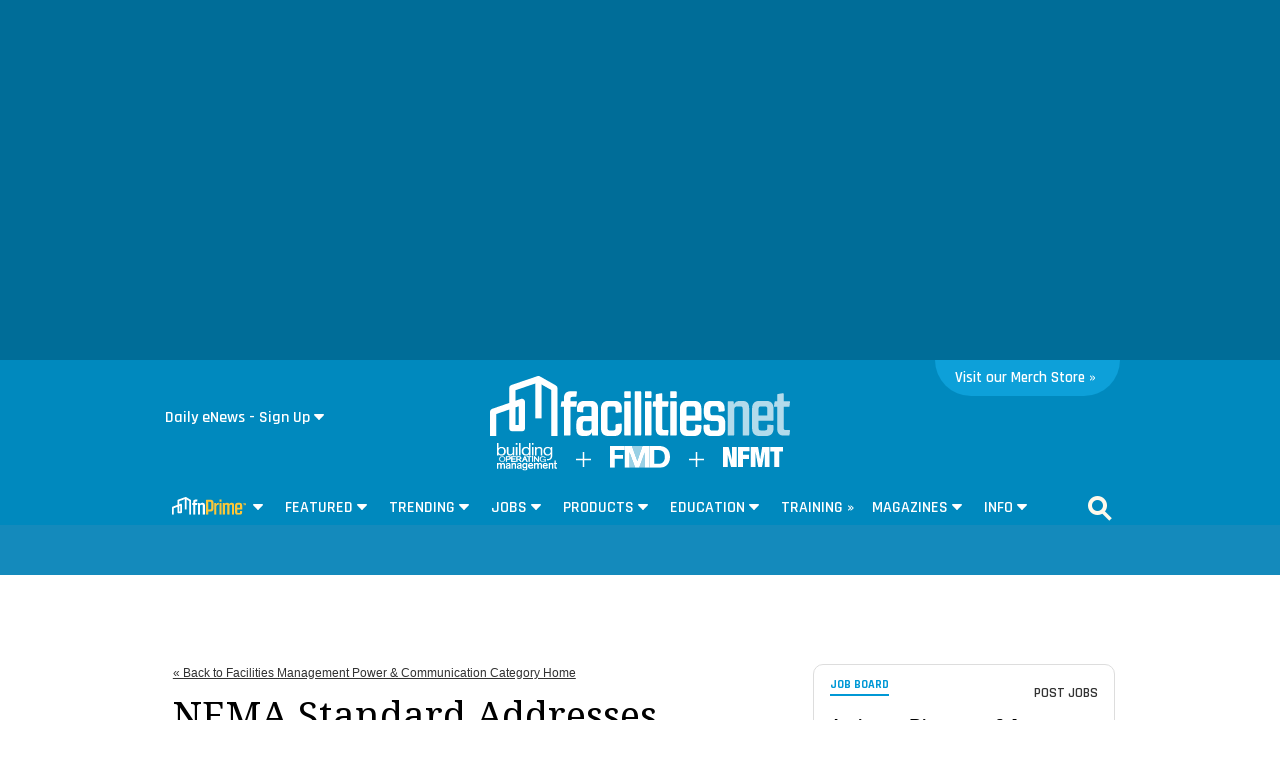

--- FILE ---
content_type: text/html; charset=utf-8
request_url: https://www.facilitiesnet.com/powercommunication/alerts/NEMA-Standard-Addresses-Raceways--41338
body_size: 33797
content:
<!DOCTYPE HTML><html>
<head>
<!--100 | -->
<meta http-equiv="Content-Type" content="text/html; charset=UTF-8" /><meta name="msvalidate.01" content="AE9492429443B7D8D9D8D303C2C23EAF" /><meta http-Equiv="Cache-Control" content="no-cache" /><meta http-Equiv="Pragma" content="no-cache" /><meta http-Equiv="Expires" content="0" /><meta name="viewport" content="width=device-width initial-scale=1.0 minimum-scale=1.0 maximum-scale=1.0 user-scalable=no" /><title>
	Building Maintenance Alerts: NEMA Standard Addresses Raceways - Power & Communication Coverage
</title><meta id="MetaKeywords" name="Keywords" content="facilities management, maintenance, facility, building" /><meta id="MetaDescription" name="Description" content="Twice a week building maintenance alerts which facility and maintenance professionals should know about. From the editors of Building Operating Management and Facility Maintenance Decisions magazines." />
 <link rel="canonical" href="https://www.facilitiesnet.com/powercommunication/alerts/NEMA-Standard-Addresses-Raceways--41338"/> <meta property="fb:app_id" content="115060708595717" /><meta property="fb:admins" content="640995735" /><meta property="og:site_name" content="Facilitiesnet" />
<meta property="og:image" content="https://www.facilitiesnet.com/graphics/fnlogo.jpg"/>
<meta property="og:title" content="NEMA Standard Addresses Raceways"/><meta property="og:description" content="Twice a week building maintenance alerts which facility and maintenance professionals should know about. From the editors of Building Operating Management and Facility Maintenance Decisions magazines." />
<meta property="og:url" content="https://www.facilitiesnet.com/powercommunication/alerts/NEMA-Standard-Addresses-Raceways--41338"/>
<meta property="og:locale" content="en_US" /><meta name="viewport" content="width=device-width, initial-scale=1" />
<!--FONTS-->
<link href="https://fonts.googleapis.com/css?family=Droid+Serif:400,400italic,700italic,700|Rajdhani:600|Lato:600,400,400italic" rel="stylesheet" type="text/css" />
<!--STYLES--><!--<link rel="stylesheet" type="text/css" href="https://www.facilitiesnet.com/styles/styles_20180717.min.css?v=12%2f31%2f1600" /> -->
<!--<link rel="stylesheet" href="https://maxcdn.bootstrapcdn.com/font-awesome/4.5.0/css/font-awesome.min.css" />-->
  <link rel="stylesheet" href="https://use.fontawesome.com/releases/v5.1.0/css/all.css" integrity="sha384-lKuwvrZot6UHsBSfcMvOkWwlCMgc0TaWr+30HWe3a4ltaBwTZhyTEggF5tJv8tbt" crossorigin="anonymous" />
<!--[if IE]>
  <link rel="stylesheet" type="text/css" href="https://www.facilitiesnet.com/styles/ie_2011.css" />
<![endif]-->
  <link rel="stylesheet" href="https://www.facilitiesnet.com/styles/styles_20211129.css" /><link rel="icon" href="https://www.facilitiesnet.com/graphics/icon.fn.png" type="image/x-icon" /><link rel="shortcut icon" href="https://www.facilitiesnet.com/graphics/icon.fn.png" type="image/x-icon" />
<script src="https://code.jquery.com/jquery-2.1.4.min.js"></script>
<script src="https://www.facilitiesnet.com/scripts/rjAccordion.js" async></script>
<meta name="facebook-domain-verification" content="fy2dxj5hdk0g663k3b7disccj67rmk" />
<!-- share this script --> 
<script type="text/javascript" src="//platform-api.sharethis.com/js/sharethis.js#property=599c515ba3155100110e7259&product=inline-share-buttons"></script>
<!-- end share this script -->

<!------- ZOOM INFO SCRIPT -------->
<script>
(function () {
var zi = document.createElement('script');
zi.type = 'text/javascript';
zi.async = true;
zi.referrerPolicy = 'unsafe-url';
zi.src = 'https://ws.zoominfo.com/pixel/ucdQlcnNILA9BGXN2S03';
var s = document.getElementsByTagName('script')[0];
s.parentNode.insertBefore(zi, s);
})();
</script>
<!------- END ZOOM INFO SCRIPT -------->
<script id="oc-widget-main" src="https://validate.onecount.net/js/oc.min.js#b51ad9330f72898ce262908c44e972ac7765cbb4"></script>
<!-- Google Tag Manager -->
<script>(function(w,d,s,l,i){w[l]=w[l]||[];w[l].push({'gtm.start':
new Date().getTime(),event:'gtm.js'});var f=d.getElementsByTagName(s)[0],
j=d.createElement(s),dl=l!='dataLayer'?'&l='+l:'';j.async=true;j.src=
'https://www.googletagmanager.com/gtm.js?id='+i+dl;f.parentNode.insertBefore(j,f);
})(window,document,'script','dataLayer','GTM-5472R6H');</script>
<!-- End Google Tag Manager -->

<!-- Google tag (gtag.js) -->
<script async src="https://www.googletagmanager.com/gtag/js?id=G-QTRTD84XC0"></script>
<script>
  window.dataLayer = window.dataLayer || [];
  function gtag(){dataLayer.push(arguments);}
  gtag('js', new Date());

gtag('config', 'G-QTRTD84XC0', {
        'author': '',
        'adsection': 'MS,Power & Communication',
        'postdate': '',
        'mag': ''
    });
</script>

<script type="text/javascript">

    $(document).ready(function(){
        
        $('.search-drop').click(
        function(e){
            e.stopPropagation();
            e.stopImmediatePropagation();
        });

        $('nav li > .dropmenu-container').hide().removeClass('hidden2');
        $('nav li').hover(
         function () {
             gtag( 'event', $(this).attr('id'), { 
                 'event_category' : 'Menu Hover',
                 'event_callback': function() {
                     OnGARecieved("Hover");
                 }});
             $('.dropmenu-container', this).stop().hide(0).delay(500).show(0);
         },
         function () {
             $('.dropmenu-container', this).stop().hide();
         }
        );
    
    $('.blueBar li > .dropmenu-container').hide().removeClass('hidden2');
$('.blueBar li').hover(
 function () {
    gtag( 'event', $(this).attr('id'), { 
                 'event_category' : 'Menu Hover',
                 'event_callback': function() {
                     OnGARecieved("Hover");
                 }});
     //ga('send', 'event', 'Menu Hover', $(this).attr('id'), '', 0);
     $('.dropmenu-container', this).stop().hide(0).delay(150).show(0);
   },
 function () {
 $('.dropmenu-container', this).stop().hide();
 }
);

    
        $('.close-dropmenu').click(function(){
            $(this).closest('.dropmenu-container').css('display','none');
        });

        $('.click-nav').click(
           function () {
    
               gtag( 'event', $(this).attr('href'), { 
                   'event_category' : 'Nav Click',
                   'event_callback': function() {
                       OnGARecieved("click");
                   }});
               $('.dropmenu-container', this).toggle();
           }
        );

        $('.click-mobile-nav').click(
           function () {    
               gtag( 'event', $(this).attr('href'), { 
                   'event_category' : 'Mobile Nav Click',
                   'event_callback': function() {
                       OnGARecieved("click");
                   }});
           }
        );

        $('.click-aside').click(
           function () {
               gtag( 'event', $(this).attr('href'), { 
                   'event_category' : 'Aside Click',
                   'event_callback': function() {
                       OnGARecieved();
                   }});
           }
        );

        $('.click-footer').click(
           function () {
               gtag( 'event', $(this).attr('href'), { 
                   'event_category' : 'Footer Click',
                   'event_callback': function() {
                       OnGARecieved();
                   }});
           }
        );

        ////////////

        $('#simple-menu').click( 
        function() {
            var toggleWidth = $("#sidr").width() == 0 ? "300px" : "0px";
            $('#sidr').animate({ width: toggleWidth }, 500);
            $('#sidr2').animate({width: "0px"},500);
 
            $('#simple-menu').toggleClass("menu-close");
            $('#simple-menu2').removeClass("menu-close2");
            return false;
        } );
        $(function() {  
            $(".accordion1").rjAccordion();   
        });

        $(function() {  
            $(".accordion2").rjAccordion();    
        });
 
        $('#simple-menu2').click( 
        function() {
            var toggleWidth = $("#sidr2").width() == 0 ? "300px" : "0px";
            $('#sidr2').animate({ width: toggleWidth }, 500);
            $('#sidr').animate({width: "0px"},500);
 
            $('#simple-menu2').toggleClass("menu-close2");
            $('#simple-menu').removeClass("menu-close");
            return false;
        } );
    });

    function OnGARecieved(thisEvent = ""){
        /////console.log("Event Received " + thisEvent);
    }
</script>

<!-- Start: GPT https://www.facilitiesnet.com/powercommunication/alerts/NEMA-Standard-Addresses-Raceways--41338-->
 <script async src="https://securepubads.g.doubleclick.net/tag/js/gpt.js"></script>
<script>
var partnerlink = 0;
function loadSides(sideadsurl, clickurl){
    $("#sideads").load(sideadsurl, function(data){
  $("#sideads").html($("#sideads").html().replace("%%CLICK_URL%%", clickurl));
  $("#sideads").html($("#sideads").html().replace("%%CLICK_URL%%", clickurl));
  });
}
    function loadIntroAd(sideadsurl, clickurl){
    $("#introAd").load(sideadsurl, function(data){
  $("#introAd").html($("#introAd").html().replace("%%CLICK_URL%%", clickurl));
  });
}
    function loadPartnerSolutionsLink(sideadsurl, clickurl){
        $("#partnersheadlines").css('display', 'block');
        if (partnerlink == 0) {
    $("#div-gpt-ad-1637101005895-1").load(sideadsurl, function(data){
  $("#div-gpt-ad-1637101005895-1").html($("#div-gpt-ad-1637101005895-1").html().replace("%%CLICK_URL%%", clickurl));
  });
  partnerlink = 1;
        }
  else {
 $("#partnersheadlineseparator").append("<hr style='width:92%;margin-top: 0;margin-bottom: 1rem;border: 0;border-top: 1px solid rgba(0,0,0,.1);'>");
          $("#div-gpt-ad-1637101005895-2").load(sideadsurl, function(data){
  $("#div-gpt-ad-1637101005895-2").html($("#div-gpt-ad-1637101005895-2").html().replace("%%CLICK_URL%%", clickurl));
  });
        }
}

window.googletag = window.googletag || {cmd: []};
  googletag.cmd.push(function() {


 googletag.defineSlot('/205889369/FN-Image-1', [300, 250], 'div-gpt-ad-1436306467474-1').setTargeting('AdOrdering', '1').setTargeting("Group", "Group2").addService(googletag.pubads()).setCollapseEmptyDiv(true,true);
 googletag.defineSlot('/205889369/FN-Image-2', [300, 250], 'div-gpt-ad-1436306467474-3').setTargeting("Group", "Group3").addService(googletag.pubads()).setCollapseEmptyDiv(true,true);
 googletag.defineSlot('/205889369/FN-Image-3', [300, 250], 'div-gpt-ad-1436306467474-2').setTargeting("Group", "Group4").addService(googletag.pubads()).setCollapseEmptyDiv(true,true);
 googletag.defineSlot('/205889369/FN-300x100', [300, 100], 'div-gpt-ad-1578080312555-0').addService(googletag.pubads()).setCollapseEmptyDiv(true,true);
googletag.defineOutOfPageSlot('/205889369/FN-Headline-OOP', 'div-gpt-ad-1637101005895-1').addService(googletag.pubads());
googletag.defineOutOfPageSlot('/205889369/FN-Headline-OOP', 'div-gpt-ad-1637101005895-2').addService(googletag.pubads());
 googletag.defineSlot('/205889369/FN-Image-Scroll', [300, 250], 'div-gpt-ad-1452882381592-3').setTargeting("AdOrdering", "8").setTargeting("Group", ["Group1", "Group3"]).addService(googletag.pubads()).setCollapseEmptyDiv(true,true);
 
 googletag.defineSlot('/205889369/FN-LeadGenAd', [600, 280], 'div-gpt-ad-1469732784323-0').addService(googletag.pubads());
 
googletag.defineOutOfPageSlot('/205889369/FN-Interstitial', 'div-gpt-ad-1438103656056-oop').addService(googletag.pubads());

googletag.defineOutOfPageSlot('/205889369/FN-BetweenPages', googletag.enums.OutOfPageFormat.INTERSTITIAL).addService(googletag.pubads());

    googletag.defineSlot('/205889369/FN-640x360', [[640, 360], [300, 250]], 'div-gpt-ad-1664302594771-0').addService(googletag.pubads()).setCollapseEmptyDiv(true,true);

    googletag.pubads().setTargeting("contextual", ["MS", "Power & Communication"]);
    
 googletag.pubads().setTargeting("user", "unknown");
    googletag.pubads().setTargeting("sponsored", "Power & Communication");
    googletag.pubads().setTargeting("type", ["inline"]);
    googletag.pubads().setTargeting("headline", [""]);
 
        googletag.pubads().enableLazyLoad({
          // Fetch slots within 2 viewports.
          fetchMarginPercent: 25,
          // Render slots within 2 viewports.
          renderMarginPercent: 20,
          // Double the above values on mobile, where viewports are smaller
          // and users tend to scroll faster.
          mobileScaling: 3.0
        });
        
    googletag.pubads().enableSingleRequest();

googletag.enableServices();
    
  });
        
</script>
<!-- End: GPT -->

<script type="text/javascript">
var myDate = new Date();
myDate.setMonth(myDate.getMonth() + 60);
current_href = location.protocol + '//' + location.host + location.pathname + encodeURIComponent(window.location.search);

document.cookie="Visited=url=" + current_href + "&title=" + encodeURIComponent(document.title) + ";path=/;expires=" + myDate; 
</script>

<!--[if lt IE 9]>
<script>
document.createElement('article');
document.createElement('aside');
document.createElement('details'); 
document.createElement('header');
 document.createElement('nav');
 document.createElement('section');
 document.createElement('footer');

</script>
<![endif]-->
    <script language="Javascript">

        function ValidateAll() {
            var allOk = false;
            var re = /^(\S+)@(\S+)\.(\S+)$/;
            if ($('[name="e"]').val() == "") {
                alert('Email Address is required.');
            }
            else if (!re.test($('[name="e"]').val())) {
                alert('Enter valid Email Address.');
            }
            else if ($('[name="t]').val() == "") {
                alert('Title is required.');
            }
            else
            {
                allOk = true;
            }
            if (allOk){
                document.frmsub.submit();
            }
            return allOk;
        }
 </script>

    <!--[OMEDA]>-->

        <link rel="stylesheet" href="https://olytics.omeda.com/olytics/css/v3/p/olytics.css" />

<script type="text/javascript">
// olytics 3.0
window.olytics||(window.olytics=[]),window.olytics.methods=["fire","confirm"],window.olytics.factory=function(i){return function(){var t=Array.prototype.slice.call(arguments);return t.unshift(i),window.olytics.push(t),window.olytics}};for(var i=0;i<window.olytics.methods.length;i++){var method=window.olytics.methods[i];window.olytics[method]=window.olytics.factory(method)}olytics.load=function(i){if(!document.getElementById("olyticsImport")){window.a=window.olytics;var t=document.createElement("script");t.async=!0,t.id="olyticsImport",t.type="text/javascript";var o="";void 0!==i&&void 0!==i.oid&&(o=i.oid),t.setAttribute("data-oid",o),t.src="https://olytics.omeda.com/olytics/js/v3/p/olytics.min.js",t.addEventListener("load",function(t){for(olytics.initialize({Olytics:i});window.a.length>0;){var o=window.a.shift(),s=o.shift();olytics[s]&&olytics[s].apply(olytics,o)}},!1);var s=document.getElementsByTagName("script")[0];s.parentNode.insertBefore(t,s)}},olytics.load({oid:"cacbb3bc9e28488cb4ac12129c074bad"});
</script>

<script>
olytics.fire(
    {
    behaviorId: '2672C9123356A8B',
    category: '"MS", "Power & Communication"',
    tag: 'construction'
  }
);
</script>

</head>

<body>
<!-- Google Tag Manager (noscript) -->
<noscript><iframe src="https://www.googletagmanager.com/ns.html?id=GTM-5472R6H"
height="0" width="0" style="display:none;visibility:hidden"></iframe></noscript>
<!-- End Google Tag Manager (noscript) -->    
    <!--  Left/Right Wallpaper Ads Placed in "#sideads"  -->
    <div id="sideads"></div>
    
 
<!-- /205889369/FN-Interstitial -->
<div id='div-gpt-ad-1438103656056-oop' style="position: absolute; left:50%; margin-left:-800px;">
<script type='text/javascript'>
googletag.cmd.push(function() { googletag.display('div-gpt-ad-1438103656056-oop'); });
</script>
</div>
<script type='text/javascript'>
googletag.cmd.push(function() { googletag.display(googletag.enums.OutOfPageFormat.INTERSTITIAL); });
</script>
<!--FACEBOOK COMMENTING TOOL SCRIPT-->
<div id="fb-root"></div>
<script>(function(d, s, id) {
  var js, fjs = d.getElementsByTagName(s)[0];
  if (d.getElementById(id)) return;
  js = d.createElement(s); js.id = id;
  js.src = "//connect.facebook.net/en_US/sdk.js#xfbml=1&version=v2.10&appId=473360332716682";
  fjs.parentNode.insertBefore(js, fjs);
}(document, 'script', 'facebook-jssdk'));</script>
<!--END FACEBOOK COMMENTING TOOL SCRIPT-->
<div id="promoIMG"> </div>
<!--<div class="blueBar" style="  width: 100%;
    background: #006d98;font-family: 'Rajdhani', arial, sans-serif;">
    <div style="max-width: 960px; margin: 0 auto;position: relative">
        
  
  <ul style="text-align: right;">-->
    
  
   <!--<li><div class="">
  
 
  
     </div>
    </li>-->
  <!-- <li><div class="">
     <a href="#" class="beacon" onclick="BeaconToggle();" title="New Downloadable Reports" id="beacon"><span>5</span></a>-->
<!--MENU CONTROL-->
 <!--<a href="https://www.facilitiesnet.com/designconstruction/article/Latest-Survey-Shows-Changes-in-Facility-Staffing-Levels--18178">Latest Survey Shows Changes in Facility Staffing Levels</a><br /><a href="https://www.facilitiesnet.com/designconstruction/article/FMs-Report-Changes-in-Operating-Budgets--18177">FMs Report Changes in Operating Budgets</a><br /><a href="https://www.facilitiesnet.com/designconstruction/article/New-Survey-Data-Reports-Changes-in-Facility-Capital-Budgets--18176">New Survey Data Reports Changes in Facility Capital Budgets</a><br /><a href="https://www.facilitiesnet.com/designconstruction/article/Survey-Shows-Changes-to-Facility-Budgets-Staffing-Levels--18174">Survey Shows Changes to Facility Budgets, Staffing Levels</a><br /><a href="https://www.facilitiesnet.com/designconstruction/article/Facility-Operating-Budget-Benchmarks-for-Office-Education-Other-Buildings--17581">Facility Operating Budget Benchmarks for Office, Education, Other Buildings</a><br />-->
 	

    <style>

    .topAdWrapper {
        height: 360px;
        position: fixed;
        top: 0;
        width: 100%;
        background: #006d98;
        z-index: -1;
        background-repeat: no-repeat, no-repeat;
   		background-position: center;
   		background-size: 641px 361px;
    }

    .topAdContent {
        margin: 0 auto;
        width: 640px;
    }

    #bodyWrapper {
        background: #ffffff;
        margin-top: 360px
    }

    .topScrollVideo {
        width: 640px;
        height: 360px;
        margin: 0 auto;
        display: block;
    }

    @media only screen and (max-width: 1265px) {
        #bodyWrapper {
            margin-top: 360px;
        }
    }

    @media only screen and (max-width: 767px) {
        .topAdContent {
            margin: 45px auto;
            width: 100%
        }

        .topAdWrapper {
        height: 285px;
        background-repeat: no-repeat, no-repeat;
   		background-position: center;
   		background-size: 426px 240px;
        }

        #bodyWrapper {
            margin-top: 285px;
            padding: 5px 0 0;
        }

        .topScrollVideo {
            width: 426px;
            height: 240px;
            margin: 0 auto;
            display: block;
            max-width: 100%;
        }


    </style>

	
	   <!--INTRO AD https://www.facilitiesnet.com/ag/introdefault540x307.png-->
<div id="introAd">
	<div class="topAdWrapper">
    <div class="topAdContent"><center><!-- /205889369/FN-640x360 -->
<div id='div-gpt-ad-1664302594771-0' style='min-width: 640px; min-height: 360px;'>
  <script>
    googletag.cmd.push(function() { googletag.display('div-gpt-ad-1664302594771-0'); });
  </script>
</div>
   </center> </div>
</div>

</div>



<!--END INTRO AD-->
	 
	<div id="bodyWrapper">
	
    
<div id="nav" >
<nav class="main">
  
    
	<div style="position: relative">
		
	<!--2021 Nav eNews Quick Signup-->
	<div class="dd-quick-signup-box">
		<style>
		    .formToggle {
		        display: inline-block;
		        color: #fff;
		        padding-left: 5px;
		        background-color: transparent;
		        cursor: pointer;
		        box-sizing: border-box;
		        white-space: nowrap;
		        border: none;
		        font-size: 1em;
		        font-family: Rajdhani,arial,sans-serif;
		        -webkit-appearance: none;
		        outline: none
		    }

		        .formToggle::after {
		            content: '';
		            z-index: 99999;
		            font-size: 12px;
		            margin-left: 4px;
		            width: 10px;
		            height: 8px;
		            background: url(https://www.facilitiesnet.com/graphics/caret-down.svg) no-repeat;
		            display: inline-block
		        }

		    .toggledForm {
		        background: #005a80;
		        padding: 10px 20px
		    }

		    /* MODAL CSS*/
		    /*.modal {
		        display: none; 
		        position: fixed; 
		        z-index: 1; 
		        left: 0;
		        top: 0;
		        width: 100%; 
		        height: 100%; 
		        overflow: auto; 
		        background-color: rgb(0,0,0); 
		        background-color: rgba(0,0,0,0.4); 
		    }*/

		    /* Modal Content/Box */
		    /*.modal-content {
		        background-color: #fefefe;
		        margin: 15% auto; 
		        padding: 20px;
		        border: 1px solid #888;
		        width: 80%; 
		    }*/

		    /* The Close Button */
		    
			.btn-close {
    box-sizing: content-box;
    width: 1em;
    height: 1em;
    padding: .25em .25em;
    color: #000;
    
    border: 0;
    border-radius: .25rem;
    opacity: .5;
}
			.modal-body input[type="email"], .modal-body select{
				width: 100%;
    display: block;
    padding: 6px;
    box-sizing: border-box;
    border: 1px solid #ccc;
    border-radius: 2px;
    outline: none;
				font-family: helvetica, sans-serif;
			}
			.modal-body label{
				font-family: helvetica, sans-serif;
    font-weight: 400;
    font-size: 13px;
    display: block;
    margin-bottom: 5px;

			}


            /*eliminates the badge that google implements on the site.*/
            .grecaptcha-badge {
                visibility: collapse !important;
            }

		    .grecaptcha-logo {
		        display: none;
		    }
		</style>
  <script src="https://cdnjs.cloudflare.com/ajax/libs/popper.js/1.16.0/umd/popper.min.js"  async></script>
  <script src="https://maxcdn.bootstrapcdn.com/bootstrap/4.5.2/js/bootstrap.min.js"  async></script>
		
		<link href="https://www.facilitiesnet.com/styles/bootstrap-modal.css" rel="stylesheet">

		<button type="button" class="formToggle" data-toggle="modal" data-target="#myModal" style="background-color:#0089be;">Daily eNews - Sign Up</button>
  <!-- The Modal -->
  <div class="modal" id="myModal">
    <div class="modal-dialog modal-lg">
      <div class="modal-content" style="box-sizing: border-box; padding: 30px;">
      
       
        
        <!----------------->
        
        <link href='https://fonts.googleapis.com/css?family=Rajdhani:700' rel='stylesheet' type='text/css'>
<style>
body {background: #f9f9f9;}
span.company{font-family: Rajdhani,arial,sans-serif;
    font-size: 1em;
    color: #0098d5;
    display: inline-block;
    margin-bottom: 5px;
    padding-bottom: 5px;
    border-bottom: 3px solid #0098d5;
    font-weight: 700;
    position: relative;
    top: -.275em;}
span.sponsored{float:right; color:#ababab; font-size:.7em; font-family:Arial,verdana,helvetica,sans-serif; font-style:italic;}
	
span.deck{
    font-size: .9em;
    line-height: 120%;
    color: #333333;
    display: block;
    padding-top: .75rem;
	font-family:Arial,verdana,helvetica,sans-serif;
	}
span.deck a{text-decoration: none; color:#0098d5; font-weight:700; font-family:Arial,verdana,helvetica,sans-serif;}
span.deck a:hover{text-decoration: underline;}

input[type=text]{font-size: 1.0em;
    font-family: arial, sans-serif;
    color: #000000;
    -webkit-appearance: none;
    border: 1px solid #dddddd;
  	width:49%;
    padding: .5em;
    margin-bottom: 0.25em;
	box-sizing: border-box;
	display:inline}
#signup1{
	background: #0098d5;
    -moz-appearance: none;
    -webkit-appearance: none;
    -webkit-box-sizing: border-box;
    -moz-box-sizing: border-box;
    border-radius: 3px;
    border: none;
    border-bottom: 3px solid #0089be;
    box-sizing: border-box;
    padding: .2em 0;
    font-weight: 600;
    font-size: 1em;
    height: inherit;
    text-align: center;
    cursor: pointer;
    color: #FFFFFF;
    margin:0;
  
    width: 200px;
    position: relative;
    font-family: "Rajdhani",​arial,​sans-serif;}


</style>


<script language="Javascript">

  function ValidateAll() {
  var allOk = false;
 var re = /^(\S+)@(\S+)\.(\S+)$/;
   
   if (document.frmsub.e.value == "") {
    alert('Email Address is required.');
   } else if (!re.test(document.frmsub.e.value))
   {
      alert('Enter valid Email Address.');
   }
   
   else
   {
   if (document.frmsub.n.value == "") {
    alert('Name is required.');
   } else{
   
   allOk = true;
   }
   }
   if (allOk){
    document.frmsub.submit();
}
  return allOk;
  }
 </script>


<span class="company">FacilitiesNet</span><br />
<img src="https://www.facilitiesnet.com/resources/editorial/2016/16654_LEED.jpg" style="width: 30%; float: left;">
<span style="font-size: 24px; font-weight: bold; margin-top: 7px;">Keep Learning With Our FM Updates eNewsletter</span>
<span class="deck">Get our daily updates of jobs, news, trends and best practices in facilities management</span><br clear="all">

 <form name="frmsub" id="frmsub" action="https://www.facilitiesnet.com/go/capture.aspx" method="post" target="_blank" class="premium">
 <div class="gray-bg">

 <input id="e" name="e" size="25" type="text" class="inputText" placeholder="Email Address"> 

 <input id="n" class="premiumForm" name="n"  type="text" placeholder="Name" tabindex="2"/>  

 <br /><span style="font-size: 11px; font-family: sans-serif;"><em>All fields are required.</em></span><br />

    	<input type="hidden" name="user_URLSOURCE" value="inlineWebsite">
    	<input type="hidden" name="user_URLMEDIUM" value="leadgenad">
    	<input type="hidden" name="user_URLCAMPAIGN" value="FacilitiesNet">
    	<input type="hidden" name="user_URLHEADLINE_ID" value="LeadGenAd SignUp">
    	<input type="hidden" name="user_URLWEBPAGEURL" value="https://www.facilitiesnet.com/site/memberdefault.aspx?signup=yes">
        <input type="hidden" name="p" value="FN-20160728-FN-Form-SignUp-LeadGen-Inline">
    <input type="hidden" id="formtype" name="ft" value="fn quick sign up 1">
        <input type="hidden" name="u" value="https://www.facilitiesnet.com/visitorcenter/ThankYou.aspx">  
<!--<label for="Submit" class="btn"><i class="fa fa-envelope"></i> SIGN UP</label>-->
<input class="signUpForm" id="signup1" name="Submit" type="submit" value="Sign Up Now - It's Free" tabindex="3" onclick="return ValidateAll()"/ style="padding: 10px; width: 50%;">
</div><!--gray-bg-->
</form><span style="font-size:.7em; color: #999; margin-top: 5px;">I consent to allowing FacilitiesNet to send me information via email that pertains to facilities management.</span>
        
        
        
        <!----------------->
        
  
        
 
        
      </div>
      </div>
      </div>
          <script>
              function ValidateFeatured(form) {
                    var re = /^(([^<>()[\]\\.,;:\s@\"]+(\.[^<>()[\]\\.,;:\s@\"]+)*)|(\".+\"))@((\[[0-9]{1,3}\.[0-9]{1,3}\.[0-9]{1,3}\.[0-9]{1,3}\])|(([a-zA-Z\-0-9]+\.)+[a-zA-Z]{2,4}))$/;
                    var errors = [];

                  if (form.e.value == ""){
                        errors.push("Email is empty, Email cannot be empty please enter a valid email.");
                    } else if (!re.test(form.e.value)){
                    errors.push("Email entered is invalid, please enter a valid email.");
                }
                if (document.getElementById("jobTitles").value == ""){
                    errors.push("Title has not been selected.");
                }

                if (errors.length > 0) {
                    var msg = "Error the following field(s) are required:\n\n";
                    for (var i = 0; i < errors.length; i++){
                        msg += errors[i] + "\n";
                    }
                    alert(msg);
                    return false;
                  } 
                else {
                    event.preventDefault();
                    grecaptcha.reset();
                    grecaptcha.execute();
                   // alert(msgs);
                }
                    /// Validation was successfull
              }

            function recaptchaWorks(response){
                /// submit the form which now includes a g-recaptcha-response input
               // document.getElementById("frmsubf").submit();
                //var message = "no response"
                alert("Thank you for signing up for our Daily e-Newsletter!");
                document.getElementById("frmsubf").submit();
            }

          </script>

</div>
	<!--END 2021 Nav eNews Quick Signup-->
		
        <div class="nfmtTab" style="background-color: #0da0d9; border-bottom-left-radius: 40px; border-bottom-right-radius: 40px; width: 165px;">
            <div class="nfmtTabRow">
                <!--<div>
                    <a href="https://facilitiesnet.myspreadshop.com/all"><img src="https://www.facilitiesnet.com/fnprime/graphics/nfmt-rev.svg" alt="Merch Store" image: style="float: right;"
></a>
                </div>-->
                <div class="visitTag" style="width: 180px;">
                    <span><a href="https://facilitiesnet.myspreadshop.com/all" style="font-size: 15px;">Visit our Merch Store &raquo;</a><img src="https://www.reachfms.com/test/pix.aspx" width="1" height="1"></span>
                </div>
            </div>
        </div>
        
	<!--<span class="try-fnPrime" style=""><a href="https://www.facilitiesnet.com/fnPrime/?utm_source=fnwebsiteorganic&utm_medium=fnwebsite&utm_campaign=sitenav" style="color: #ffffff">Try <span style="color: #fdbc10">fnPrime&trade;</span> Today! &raquo;</a></span>--></div><!--</span>-->
    
 <div style="text-align: center;"><a href="https://www.facilitiesnet.com" title="FacilitiesNet - Facilities Management News and Education" style="display: block;margin: 0 auto;
    width: 100%; max-width: 300px;margin-bottom: 3px;"><img src="https://www.facilitiesnet.com/fnprime/graphics/facilitiesnet-2020-rev-solo.svg" alt="FacilitiesNet - Facilities Management News and Education" style="width: 300px;"></a>
    
    <a href="https://www.facilitiesnet.com/bom/" title="BOM" style="display: inline;vertical-align: middle;"><img src="https://www.facilitiesnet.com/fnprime/graphics/bom-rev.svg" alt="BOM" style="width: 60px;"></a>
    
     <img src="https://www.facilitiesnet.com/fnprime/graphics/plus-rev.svg" alt="+" style="width: 15px;margin: 0 15px;display: inline;vertical-align: middle">
     
	 <a href="https://www.facilitiesnet.com/ms/" title="FMD" style="display: inline;vertical-align: middle;"><img src="https://www.facilitiesnet.com/fnprime/graphics/fmd-rev.svg" alt="FMD" style="width: 60px;"></a>
    
    <img src="https://www.facilitiesnet.com/fnprime/graphics/plus-rev.svg" alt="+" style="width: 15px;margin: 0 15px;display: inline;vertical-align: middle">
  
     <a href="https://www.nfmt.com" title="NFMT" style="display: inline;vertical-align: middle;"><img src="https://www.facilitiesnet.com/fnprime/graphics/nfmt-rev.svg" alt="NFMT" style="width: 60px;"></a>
</div>

  
 <br class="clear">
 <!-- <div id="beacon-menu">
  <img src="[data-uri]" data-src="https://www.facilitiesnet.com/graphics/newdroparrow.png" style="position:absolute;top:-.75em;left:9px;">
  <div class="span-full"><span class="section-header">Special Reports</span><span class="callout-link" onclick="jQuery('#beacon-menu').toggle();">&#10006;</span></div>
    
    
    <small><a href="https://www.facilitiesnet.com/site/member-exclusives.aspx" class="click-nav">View All Special Reports &raquo;</a></small>
  </div>-->
 
<!--hr class="nav-hr"-->
  <!--a href="https://www.facilitiesnet.com" title="FacilitiesNet - Facilities Management News and Education" class="sticky-fn-logo stickyLogo"><img src="https://www.facilitiesnet.com/graphics/fn-icon-white.svg" alt="FacilitiesNet - Facilities Management News and Education"></a-->
<div class="navbar-wrapper">
 <div class="navbar-container">
 <ul class="navbar">
 
   
   
 <!--<li id="menuEmailAccountIpadLI" class="ipad-show move-left"><a href="#"><span class="ipad-login"></span></a>
 <div class="dropmenu-container hidden2">   
  <div class="dropmenu">

  <div class="ipad-login-container">

 

 <a href="https://www.facilitiesnet.com/site/memberdefault.aspx" class="accordion-section-header click-nav" style="text-transform:inherit;"><span style="border:none;">Login / Sign Up</span></a>

 
  
  </div>
  <div class="mobile-posts-container">
 <span class="section-header">KEY FM POSTS FOR YOU</span><br />
 <a href="https://www.facilitiesnet.com/designconstruction/article/Latest-Survey-Shows-Changes-in-Facility-Staffing-Levels--18178">Latest Survey Shows Changes in Facility Staffing Levels</a><br /><a href="https://www.facilitiesnet.com/designconstruction/article/FMs-Report-Changes-in-Operating-Budgets--18177">FMs Report Changes in Operating Budgets</a><br /><a href="https://www.facilitiesnet.com/designconstruction/article/New-Survey-Data-Reports-Changes-in-Facility-Capital-Budgets--18176">New Survey Data Reports Changes in Facility Capital Budgets</a><br /><a href="https://www.facilitiesnet.com/designconstruction/article/Survey-Shows-Changes-to-Facility-Budgets-Staffing-Levels--18174">Survey Shows Changes to Facility Budgets, Staffing Levels</a><br /><a href="https://www.facilitiesnet.com/designconstruction/article/Facility-Operating-Budget-Benchmarks-for-Office-Education-Other-Buildings--17581">Facility Operating Budget Benchmarks for Office, Education, Other Buildings</a><br />
 </div>
   <br class="clear">
  </div>
  <br class="clear">
  </div>
 </li>-->
   
   <li id="menuFeaturedLI"><a href="#"><span class="caret"><img src="https://www.facilitiesnet.com/fnprime/graphics/fnPrime-logo_icon-reverse-yellow.svg" style="width:80px; padding: 6px 3px 3px; box-sizing: border-box;vertical-align: top"></span></a>
  <div class="dropmenu-container hidden2"> 
  <div class="dropmenu">
    <span class="close-dropmenu" href="#"><i class="fa fa-times" aria-hidden="true"></i></span>
        <div class="nav-wrapper">
            
            <div class="titles-container">
               <header>
                    <a href="https://www.facilitiesnet.com/fnPrime/?utm_source=fnwebsiteorganic&utm_medium=fnwebsite&utm_campaign=sitenav" class="click-nav"><span><img src="https://www.facilitiesnet.com/fnprime/graphics/fnPrime-logo_icon-reverse-yellow.svg" style="width:130px; box-sizing: border-box;vertical-align: top"></span></a>
                    <hr>
               </header>
                
                <span style="color: #ffffff;font-family: Lato, sans-serif;font-weight: 400;font-size: 16px;display: block;line-height: 1.2;margin-bottom: 0.6em;">fnPrime<sup>&trade;</sup> is our new member community. Each month, new resources will be available to help facility professionals advance their careers, save their organizations money, and tackle key trends facing the industry. See what's in it for you. </span>
                
                
                
                
               
          </div><br clear="all">
            
            <div class="thirds-container insights">                    
               

          



<!--ITEM 1-->
              
         <div class="one-third"> 

             <ul class="block-links">



            
            <li><a href="https://www.facilitiesnet.com/fnPrime/details/Scalable-Energy-Strategies-for-Todays-Facilities--5982?utm_source=fnwebsiteorganic&utm_medium=fnwebsite&utm_campaign=sitenav">
                <img src="https://www.facilitiesnet.com/resources/editorial/2025/lightswitch-shutterstock_2520302471.jpg" style="max-width:100%;" alt="Thumbnail">
                <br><span style="text-transform: none">Scalable Energy Strategies for Today's Facilities »</span>
              </a></li>
            </ul>

      
                    
                </div>
                    
         <div class="one-third"> 

             <ul class="block-links">



            
            <li><a href="https://www.facilitiesnet.com/fnPrime/details/3-Secrets-to-Increase-Retention-Reduce-Burnout-and-Make-Employees-Love-Coming-to-Work--5981?utm_source=fnwebsiteorganic&utm_medium=fnwebsite&utm_campaign=sitenav">
                <img src="https://www.facilitiesnet.com/resources/editorial/2025/reflective-shutterstock_1897702069.jpg" style="max-width:100%;" alt="Thumbnail">
                <br><span style="text-transform: none">3 Secrets to Increase Retention, Reduce Burnout and Make Employees Love Coming to Work »</span>
              </a></li>
            </ul>

      
                    
                </div>
                    
      

           


        

                
                <div class="one-third"> 
          <ul class="block-links">



            <!--ITEM 4-->
            <li style="text-align: center"><a href="https://www.facilitiesnet.com/fnPrime/?utm_source=fnwebsiteorganic&utm_medium=fnwebsite&utm_campaign=sitenav" title="fnPrime" style="display: inline-block; background: #fdbc10; padding: 0.6em 1.2em; color: #ffffff;font-size: 1.1em;font-family: Lato, sans-serif; text-align: center; -webkit-border-radius:4px; border-radius: 4px;margin-top: 55px; margin-left: auto; margin-right: auto;width: auto;"><strong>View All &raquo;</strong></a></li><!--END ITEM 4-->
</ul>
          
          
              
                </div>
            </div>
                   

        </div><br class="clear">
  </div><!--end dropmenu--><br class="clear">
  </div>
  </li>
<li id="menuTopicsLI"><a href="#" ><span class="caret">Featured</span></a>   
    <div class="dropmenu-container hidden2" > 
        <div class="dropmenu">
            <span class="close-dropmenu" href="#"><i class="fa fa-times" aria-hidden="true"></i></span>
            <div class="nav-wrapper">
                <div class="thirds-container insights">
                    <div class="one-third">
                       <ul class="block-links">
            <li><a href="https://www.facilitiesnet.com/site/brandedfeatureslist/Branded-Features--1" title="Branded Features" class="click-nav" style="padding: 10px 16px 0px 0px;"><span><i class="far fa-file-alt"></i>Branded Features</span><span style="font-size: .8em; line-height: 1.5em;">Dive deep into FM topics from Top Manufacturers</span></a></li>
            <li><a href="https://www.facilitiesnet.com/keywords/keywords/FACILITIESINFOCUS--1?keywords=Facilities+In+Focus" title="Facilities In Focus" class="click-nav" style="padding: 10px 16px 0px 0px;"><span><i class="far fa-file-alt"></i>Facilities In Focus Podcast</span><span style="font-size: .8em;  line-height: 1.5em;">This audio and video series features the FacilitiesNet editors interviewing experts in the facilities management industry</span></a></li>
             
             <li><a href="https://www.facilitiesnet.com/influencer/" title="Facility Influencers" class="click-nav" style="padding: 10px 16px 0px 0px;"><span><i class="far fa-file-alt"></i>Facility Influencers</span><span style="font-size: .8em; line-height: 1.5em;">Content from leading voices in the facility management industry</span></a></li>
            
                        </ul>
                        <ul class="topic-links">
                                <span class="nav-list-header">Building Types</span>
                                <li><a href="https://www.facilitiesnet.com/critical_facilities/" title="Critical Facilities" class="click-nav">Critical Facilities</a></li>
                                <li><a href="https://www.facilitiesnet.com/datacenters/" title="Data Centers" class="click-nav">Data Centers</a></li>
                                <li><a href="https://www.facilitiesnet.com/educationalfacilities/" title="Education" class="click-nav">Education</a></li>
                                <li><a href="https://www.facilitiesnet.com/healthcarefacilities/" title="Health Care" class="click-nav">Health Care</a></li>
                                <li><a href="https://www.facilitiesnet.com/government_buildings/" title="Government" class="click-nav">Government</a></li>
                                <li><a href="https://www.facilitiesnet.com/commercialofficefacilities/" title="Commercial Office" class="click-nav">Commercial Office</a></li>
                        </ul>
                    </div>
                    <div class="one-third">
                        <ul class="topic-links">
                                <span class="nav-list-header">Management Topics</span>
                                <li><a href="https://www.facilitiesnet.com/ada/" title="ADA" class="click-nav">ADA</a></li>
                                <li><a href="https://www.facilitiesnet.com/DesignConstruction" title="Design & Construction" class="click-nav">Design &amp; Construction</a></li>
                                <li><a href="https://www.facilitiesnet.com/emergencypreparedness/" title="Emergency Preparedness" class="click-nav">Emergency Preparedness</a></li>
                                <li><a href="https://www.facilitiesnet.com/energyefficiency/" tilte="Energy Efficiency" class="click-nav">Energy Efficiency</a></li>
                                <li><a href="https://www.facilitiesnet.com/facilitiesmanagement/" title="Facilities Management" class="highlighted click-nav">Facilities Management</a></li>
                                <li><a href="https://www.facilitiesnet.com/firesafety/" title="Fire Safety/Protection" class="click-nav">Fire Safety/Protection</a></li>
                                <li><a href="https://www.facilitiesnet.com/green/" title="Green" class="click-nav">Green</a></li>
                                <li><a href="https://www.facilitiesnet.com/groundsmanagement/" title="Grounds Management" class="highlighted click-nav">Grounds Management</a></li>
                                <li><a href="https://www.facilitiesnet.com/iaq/" title="IAQ" class="click-nav">IAQ</a></li>
                                <li><a href="https://www.facilitiesnet.com/maintenanceoperations/" title="Maintenance & Operations" class="click-nav highlighted">Maintenance &amp; Operations</a></li>
                                <li><a href="https://www.facilitiesnet.com/materialhandling/" title="Material Handling" class="click-nav">Material Handling</a></li>
                                <li><a href="https://www.facilitiesnet.com/outsourcing/" title="Outsourcing" class="click-nav">Outsourcing</a></li>
                                <li><a href="https://www.facilitiesnet.com/security/" title="Security" class="click-nav">Security</a></li>    
                                <li><a href="https://www.facilitiesnet.com/site/facilitiesdictionary/Keywords--1" title="Browse All Facility Topics" class="view-all">Browse All Facility Topics</a></li>                 
                        </ul>
                    </div>
                    <div class="one-third">
                        <ul class="topic-links">
                                <span class="nav-list-header">Technology Topics</span>
                                <li><a href="https://www.facilitiesnet.com/buildingautomation/" title="Building Automation" class="click-nav  highlighted">Building Automation</a></li>
                                <li><a href="https://www.facilitiesnet.com/ceilingsfurniturewalls/" title="Ceilings, Furniture & Walls" class="click-nav">Ceilings, Furniture &amp; Walls</a></li>
                                <li><a href="https://www.facilitiesnet.com/doorsHardware/" title="Doors & Hardware" class="click-nav">Doors &amp; Hardware</a></li>
                                <li><a href="https://www.facilitiesnet.com/elevators/" title="Elevators" class="click-nav">Elevators</a></li>
                                <li><a href="https://www.facilitiesnet.com/equipmentrentaltools/" title="Equipment Rental & Tools" class="click-nav">Equipment Rental &amp; Tools</a></li>                         
                                <li><a href="https://www.facilitiesnet.com/flooring/" title="Flooring" class="click-nav">Flooring</a></li>
                                <li><a href="https://www.facilitiesnet.com/hvac/" title="HVAC" class="click-nav highlighted">HVAC</a></li>   
                                <li><a href="https://www.facilitiesnet.com/lighting/" title="Lighting" class="highlighted click-nav">Lighting</a></li>
                                <li><a href="https://www.facilitiesnet.com/paintscoatings/" title="Paints & Coatings" class="click-nav">Paints &amp; Coatings</a></li>
                                <li><a href="https://www.facilitiesnet.com/plumbingrestrooms/" title="Plumbing & Restrooms" class="click-nav">Plumbing &amp; Restrooms</a></li>
                                <li><a href="https://www.facilitiesnet.com/PowerCommunication/" title="Power & Communication" class="click-nav">Power &amp; Communication</a></li>
                                <li><a href="https://www.facilitiesnet.com/roofing/" title="Roofing" class="click-nav">Roofing</a></li>
                                <li><a href="https://www.facilitiesnet.com/software/" title="Software" class="click-nav">Software</a></li>
                                <li><a href="https://www.facilitiesnet.com/windowsexteriorwalls/" title="Windows & Exterior Walls" class="click-nav">Windows &amp; Exterior Walls</a></li>
                        </ul>
                    </div> <!--one-third-->
                    <br class="clear">      
                </div><!--thirds-container--> 
            </div>    
        </div><!--end dropmenu-->
        <br class="clear">
    </div>
</li>
  <li id="menuTrendingLI"><a href="#"><span class="caret">Trending</span></a>
  <div class="dropmenu-container hidden2"> 
  <div class="dropmenu">
    <span class="close-dropmenu" href="#"><i class="fa fa-times" aria-hidden="true"></i></span>
        <div class="nav-wrapper">
            <div class="education-container">                    
                <div class="webcast-container">                        
                    
                        <!--TRENDING ID 35134 - UPDATED: 11/7/2023 --><ul>
<li style="width: 180px"><a href="https://www.facilitiesnet.com/lp/champion/?utm_source=facilitiesnet&utm_medium=pressrelease&utm_campaign=facilitychampions2025"><div class="webcast-img" style="background-image:url('https://www.facilitiesnet.com/resources/editorial/2025/fca.png'); "></div> Nominate a Facility Champion
&nbsp;&raquo;</a></li>


<li style="width: 180px"><a href="https://www.facilitiesnet.com/emergencypreparedness/tip/Hurricane-Katrina-20-Years-Later-How-the-Caesars-Superdome-was-Restored--54797"><div class="webcast-img" style="background-image:url('https://www.facilitiesnet.com/resources/editorial/2025/Logo3.jpg');"></div>Podcast: Hurricane Katrina 20 Years Later
&nbsp;&raquo;</a></li>



<li style="width: 180px"><a href="https://www.facilitiesnet.com/groundsmanagement/article/City-of-Amarillo-Embraces-Use-of-Autonomous-Mowers--20489?oly_enc_id=@%7Bencrypted_customer_id%7D@&source=facility_insider&utm_source=facility_insider&utm_campaign=fnnewsletter-2025&utm_medium=email"> <div class="webcast-img" style="background-image:url('https://www.facilitiesnet.com/resources/editorial/2025/phone.png');"></div>Embracing Autonomous Mowers
&nbsp;&raquo;</a></li>

<li style="width: 180px"><a href="https://www.facilitiesnet.com/elevate/default.aspx?regcode="> <div class="webcast-img" style="background-image:url('https://www.facilitiesnet.com/resources/editorial/2025/elevate.png');"></div>Develop Your Career at Elevate Leadership Summit
&nbsp;&raquo;</a></li>


</ul>


	


                   
                </div>
				
            </div>
        </div><br class="clear">
  </div><!--end dropmenu--><br class="clear">
  </div>
  </li>
  <li id="menuJobsSalaryLI"><a href="#"><span class="caret">Jobs</span></a>
  <div class="dropmenu-container hidden2"> 
  <div class="dropmenu">
    <span class="close-dropmenu" href="#"><i class="fa fa-times" aria-hidden="true"></i></span>
     <div class="nav-wrapper">
          <div class="thirds-container img-links">
               <div class="one-third">
                    <a href="https://www.facilitiesnet.com/careercenter/" class="click-nav image-text-over fade"><img src="https://www.facilitiesnet.com/graphics/nav-job-board.jpg" alt="Smiling Woman"><span>Job Board</span></a>
               </div>
              
               <div class="one-third">
                    <a href="https://www.tradepress.com/payments/NET/fnjobs/" class="click-nav image-text-over fade"><img src="https://www.facilitiesnet.com/graphics/nav-post-your-jobs.jpg" alt="Man and Megaphone"><span>Post Your Jobs</span></a>
               </div>         
          </div>
          <!--<div class="titles-container">
               <header>
                    <a href="https://www.facilitiesnet.com/careercenter/salaries/Facility-Management-Salaries-And-Compensation--1" class="click-nav"><span>Salary Benchmarks</span></a>
                    <hr />
               </header>
               <ul>
                    <li><a href="https://www.facilitiesnet.com/careercenter/SearchResult/Asset+Manager--1?Title=Asset+Manager" class="click-nav job-title">Asset Manager</a></li>
                    <li><a href="https://www.facilitiesnet.com/careercenter/SearchResult/Assistant+Director+Physical+Plant--1?go=Search&Title=Assistant+Director%2c+Physical+Plant" class="click-nav job-title">Assistant Director, Physical Plant</a></li>
                    <li><a href="https://www.facilitiesnet.com/careercenter/SearchResult/Building+or+Facility+Engineer--1?go=Search&Title=Building+or+Facility+Engineer" class="click-nav job-title">Building or Facility Engineer</a></li>
                    <li><a href="https://www.facilitiesnet.com/careercenter/SearchResult/Building+or+Facility+Manager--1?go=Search&Title=Building+or+Facility+Manager" class="click-nav job-title">Building or Facility Manager</a></li>
                    <li><a href="https://www.facilitiesnet.com/careercenter/SearchResult/Construction+Manager--1?go=Search&Title=Construction+Manager" class="click-nav job-title">Construction Manager</a></li>           
                    <li><a href="https://www.facilitiesnet.com/careercenter/SearchResult/Director+Physical+Plant--1?go=Search&Title=Director%2c+Physical+Plant" class="click-nav job-title">Director, Physical Plant</a></li>
                    <li><a href="https://www.facilitiesnet.com/careercenter/SearchResult/Energy+Manager--1?go=Search&Title=Energy+Manager" class="click-nav job-title">Energy Manager</a></li>
                    <li><a href="https://www.facilitiesnet.com/careercenter/SearchResult/Environmental+Services+Manager--1?go=Search&Title=Environmental+Services+Manager" class="click-nav job-title">Environmental Services Manager</a></li>
                    <li><a href="https://www.facilitiesnet.com/careercenter/SearchResult/Facilities+Coordinator+Supervisor--1?go=Search&Title=Facilities+Coordinator%2fSupervisor" class="click-nav job-title">Facilities Coordinator / Supervisor</a></li>
                    <li><a href="https://www.facilitiesnet.com/careercenter/SearchResult/Maintenance+Supervisor--1?go=Search&Title=Maintenance+Supervisor" class="click-nav job-title">Maintenance Supervisor</a></li>
                    <li><a href="https://www.facilitiesnet.com/careercenter/SearchResult/Maintenance+Technician--1?go=Search&Title=Maintenance+Technician" class="click-nav job-title">Maintenance Technician</a></li>
                    <li><a href="https://www.facilitiesnet.com/careercenter/SearchResult/Maintenance+Manager--1?go=Search&Title=Maintenance+Manager" class="click-nav job-title">Maintenance Manager</a></li>
                    <li><a href="https://www.facilitiesnet.com/careercenter/SearchResult/Project+Manager--1?go=Search&Title=Project+Manager" class="click-nav job-title">Project Manager</a></li>
                    <li><a href="https://www.facilitiesnet.com/careercenter/SearchResult/Property+Manager--1?go=Search&Title=Property+Manager" class="click-nav job-title">Property Manager</a></li>
                    <li><a href="https://www.facilitiesnet.com/careercenter/SearchResult/Space+Planner--1?go=Search&Title=Space+Planner" class="click-nav job-title">Space Planner</a></li>
                    <li><a href="https://www.facilitiesnet.com/careercenter/SearchResult/VP+or+Director+of+Facilities+Engineering--1?go=Search&Title=VP+or+Director+of+Facilities+Engineering" class="click-nav job-title">VP or Director of Facilities Engineering</a></li>
                    <li><a href="https://www.facilitiesnet.com/careercenter/salaries/Facility-Management-Salaries-And-Compensation--1" class="view-all">View All Job Titles</a></li>
               </ul>
          </div>-->
     </div><!--nav-wrapper-->
   <br class="clear">
  </div><!--end dropmenu-->
  <br class="clear">
  </div>
  </li>
  <li id="menuProductsLI"><a href="#"><span class="caret">Products</span></a>
  <div class="dropmenu-container hidden2"> 
  <div class="dropmenu">
    <span class="close-dropmenu" href="#"><i class="fa fa-times" aria-hidden="true"></i></span>

        <div class="nav-wrapper">
                <div class="thirds-container insights">
                    <div class="one-third">   
                        <ul class="block-links">
                        <li><a href="https://www.facilitiesnet.com/keywords/keywords/FacilitiesNet-Podcast--1?keywords=FacilitiesNet+Podcast" title="FacilitiesNet Podcast" class="click-nav"><span><i class="far fa-file-alt"></i>FacilitiesNet Podcast</span>Conversations focused on facilities management today</a></li>
                                <li><a href="https://www.facilitiesnet.com/site/pressreleasepages/Facilities-Management-Press-Releases--1" title="Product Press Releases" class="click-nav"><span><i class="fas fa-parachute-box"></i> Product Press Releases</span> Updates and releases of facilities products from top manufacturerss</a></li>
                          <li><a href="https://www.facilitiesnet.com/visionawards/vision-awards-2025/winners--1" title="Vision Awards" class="click-nav"><span><i class="fas fa-trophy"></i>2025 Vision Award Winners</span>Honoring product innovation and excellence in the facility management industry</a></li>
                          <li><a href="https://www.facilitiesnet.com/lp/2024RCAWinners/index-AS.html" title="Reader's Choice Award Winners" class="click-nav"><span><i class="fas fa-award"></i>Readers Choice Award Winners 2024</span>The best products determined by subscribers of Facility Maintenance Decisions and Facility Cleaning Decisions</a></li>
            <!--  <li><a href="https://www.facilitiesnet.com/site/releasesbycompany/--1" title="Product Press Releases" class="click-nav"><span><i class="far fa-building"></i> Press Releases By Company</span></a></li>
            <li><a href="https://www.facilitiesnet.com/casestudies/" title="Case Studies" class="click-nav"><span><i class="far fa-bookmark"></i> Case Studies</span> Analysis and demonstration of products and services for the benefit of commercial and institutional facilities</a></li>
                             -->   <!--<li><a href="https://www.facilitiesnet.com/site/pressreleasepages/Facilities-Management-Press-Releases--1" title="Press Releases" class="click-nav"><span><i class="far fa-newspaper"></i> Press Releases</span> Recent reports of industry news for commercial and institutional facilities</a></li>-->  
                              <!--<li><a href="https://facilitiesnet.com/virtualmag/ebook1020/" title="eBook" class="click-nav"><span><i class="fas fa-book-open"></i>  Product &amp; Technology Innovations eBook</span></a></li>
                             <li><a href="https://www.facilitiesnet.com/site/2020expo-eBook.aspx" title="eBook" class="click-nav"><span><i class="fas fa-book-open"></i> Discover 18 Key Products &amp; Services For Facility Professionals</span></a></li>-->
                        </ul>    
                    </div>
                    <div class="one-third">     
                        <ul class="topic-links">
                            <span class="nav-list-header">Managing Buildings</span>
                            <li><a href="https://www.facilitiesnet.com/site/pressreleasesnews/ada--144" class="click-nav">ADA</a></li>
                            <li><a href="https://www.facilitiesnet.com/site/pressreleasesnews/commercial-office-facilities--156" class="click-nav">Commercial Office Facilities</a></li>
                            <li><a href="https://www.facilitiesnet.com/site/pressreleasesnews/data-centers--146" class="click-nav">Data Centers</a></li>
                            <li><a href="https://www.facilitiesnet.com/site/pressreleasesnews/design-construction--30" class="click-nav">Design &amp; Construction</a></li>
                            <li><a href="https://www.facilitiesnet.com/site/pressreleasesnews/educational-facilities--157" class="click-nav">Educational Facilities</a></li>
                            <li><a href="https://www.facilitiesnet.com/site/pressreleasesnews/emergency-preparedness--147" class="click-nav">Emergency Preparedness</a></li>
                            <li><a href="https://www.facilitiesnet.com/site/pressreleasesnews/energy-efficiency--148" class="click-nav">Energy Efficiency</a></li>
                            <li><a href="https://www.facilitiesnet.com/site/pressreleasesnews/facilities-management--149" class="click-nav">Facilities Management</a></li>         
                            <li><a href="https://www.facilitiesnet.com/site/pressreleasesnews/green--150" class="click-nav">Green</a></li>
                            <li><a href="https://www.facilitiesnet.com/site/pressreleasesnews/grounds-management--152" class="highlighted click-nav">Grounds Management</a></li>
                            <li><a href="https://www.facilitiesnet.com/site/pressreleasesnews/health-care-facilities--158" class="click-nav">Health Care Facilities</a></li>
                            <li><a href="https://www.facilitiesnet.com/site/pressreleasesnews/iaq--153" class="click-nav">IAQ</a></li>
                            <li><a href="https://www.facilitiesnet.com/site/pressreleasesnews/maintenance-operations--154" class="click-nav">Maintenance &amp; Operations</a></li>
                            <li><a href="https://www.facilitiesnet.com/site/pressreleasesnews/material-handling--155" class="click-nav">Material Handling</a></li> 
                        </ul>
                    </div>
                    <div class="one-third">
                        <ul class="topic-links">
                            <span class="nav-list-header">Building Technologies</span>
                            <li><a href="https://www.facilitiesnet.com/site/pressreleasesnews/building-automation--159" class="click-nav">Building Automation</a></li>
                            <li><a href="https://www.facilitiesnet.com/site/pressreleasesnews/ceilings-furniture-walls--160" class="click-nav">Ceilings, Furniture &amp; Walls</a></li>
                            <li><a href="https://www.facilitiesnet.com/site/pressreleasesnews/doors-hardware--161" class="click-nav">Doors &amp; Hardware</a></li>
                            <li><a href="https://www.facilitiesnet.com/site/pressreleasesnews/elevators--162" class="click-nav">Elevators</a></li>
                            <li><a href="https://www.facilitiesnet.com/site/pressreleasesnews/equipment-rental-tools--163" class="click-nav">Equipment Rental &amp; Tools</a></li>
                            <li><a href="https://www.facilitiesnet.com/site/pressreleasesnews/fire-safety-protection--164" class="click-nav">Fire Safety/Protection</a></li>
                            <li><a href="https://www.facilitiesnet.com/site/pressreleasesnews/flooring--165" class="click-nav">Flooring</a></li>
                            <li><a href="https://www.facilitiesnet.com/site/pressreleasesnews/hvac--166" class="click-nav">HVAC</a></li>                            
                            <li><a href="https://www.facilitiesnet.com/site/pressreleasesnews/lighting--167" class="highlighted click-nav">Lighting</a></li>
                            <li><a href="https://www.facilitiesnet.com/site/pressreleasesnews/paints-coatings--168" class="click-nav">Paints &amp; Coatings</a></li>
                            <li><a href="https://www.facilitiesnet.com/site/pressreleasesnews/plumbing-restrooms--169" class="click-nav">Plumbing &amp; Restrooms</a></li>
                            <li><a href="https://www.facilitiesnet.com/site/pressreleasesnews/power-communication--170" class="click-nav">Power &amp; Communication</a></li>
                            <li><a href="https://www.facilitiesnet.com/site/pressreleasesnews/roofing--171" class="click-nav">Roofing</a></li>
                            <li><a href="https://www.facilitiesnet.com/site/pressreleasesnews/security--172" class="click-nav">Security</a></li>
                            <li><a href="https://www.facilitiesnet.com/site/pressreleasesnews/software--173" class="click-nav">Software</a></li>
                            <li><a href="https://www.facilitiesnet.com/site/pressreleasesnews/windows-exterior-walls--174" class="click-nav">Windows &amp; Exterior Walls </a></li>
                        </ul>
                    </div> <!--one-third-->
                    <br class="clear">      
                </div><!--thirds-container--> 
            </div>    
        </div><!--end dropmenu-->
        <br class="clear">
    </div>
</li>
<li id="menuEducationLI"><a href="#"><span class="caret">Education</span></a>
  <div class="dropmenu-container hidden2">   
    <div class="dropmenu">
      <span class="close-dropmenu" href="#"><i class="fa fa-times" aria-hidden="true"></i></span>
          <div class="nav-wrapper">
               <div class="education-container">
                    <div class="left-list-container">
                         <ul>
                              <li><a href="https://www.facilitiesnet.com/thoughtleader/?details=webcast" class="click-nav">Free Webcasts</a></li>
                             <li><a href="https://www.facilitiesnet.com/Demo/" class="click-nav">Tech Sessions &amp; Demos</a></li>
                              <!--<li><a href="https://www.facilitiesnet.com/webcasts/premium.aspx" class="click-nav">Premium Webinars</a></li>-->
                              <li><a href="https://www.facilitiesnet.com/site/facilities_management_training_education.aspx" class="click-nav">Educational Resources</a></li> 
                              <li><a href="https://www.facilitiesnet.com/site/facilities_management_training_education.aspx" class="click-nav">ProFM Credential</a></li> 
                              <li><a href="https://www.facilitiesnet.com/thoughtleader/" class="click-nav">White Papers &amp; eBooks</a></li> 
                              <li><a href="https://www.facilitiesnet.com/solutions/" class="click-nav">Reach365 Facilities Solutions</a></li>
							  <li><a href="https://www.nfmt.com/East/2026/" class="click-nav">NFMT East</a></li>
                              <!--<li><a href="https://www.facilitiesnet.com/site/building_management_education/upcoming-conference-sessions--1" class="click-nav">Upcoming Conference Sessions</a></li> --> 
               <!--<li><a href="https://www.facilitiesnet.com/site/ebooklist.aspx" class="click-nav">eBooks</a></li> -->
                         </ul>
                    </div>
                    <div class="webcast-container">                        
                         <ul>
                              <!--li><a href=""><div class="webcast-img"></div>Webcast Title &raquo;</a></li>
                              <li><a href=""><div class="webcast-img"></div>Webcast Title &raquo;</a></li-->  
                                                          
                         </ul>
                    </div>
				    <br clear="all">
				   
				   <!--BEGIN UPCOMING EVENTS--><div class="thirds-container insights" style="margin: 0">
                    
					   
					   <!--UPCOMING ITEM 1--><!--END UPCOMING ITEM 1-->
						   
					   <!--UPCOMING ITEM 2--><!--END UPCOMING ITEM 2-->
						   
					   </div><!--END UPCOMING EVENTS-->
					   
               </div>
          </div>
      <br class="clear">
    </div><br class="clear">
  </div>
</li>
  <li id="trainingLI"><a href="https://www.facilitiesnet.com/market/"><span class="caret">Training &raquo;</span></a></i>

  <li id="menuMagazinesLI"><a href="#"><span class="caret">Magazines</span></a>
  <div class="dropmenu-container hidden2"> 
   <div class="dropmenu" style="max-width: 100%">
    <span class="close-dropmenu" href="#"><i class="fa fa-times" aria-hidden="true"></i></span>
        <div class="nav-wrapper">
            <div class="magazine-wrapper">
                <div class="magazine-container">

                    <a href="" class="magazine-title">Building Operating Management</a>

                    <a href = "https://www.facilitiesnet.com/bom/printToc.aspx" class="mag-cover click-nav"><img src="[data-uri]" data-src="https://www.facilitiesnet.com/bom/graphics/bo1125_lg.jpg" style="max-width: 128px;"></a>
                    <ul>
                        <li><a href = "https://www.facilitiesnet.com/bom/printToc.aspx" class="click-nav"><i class="fas fa-book-open"></i> Read Current Issue</a></li>
                        <li><a href = "https://www.facilitiesnet.com/bom/archives.aspx" class="click-nav"><i class="fas fa-archive"></i> Archives</a></li>
                        <li><a href = "https://www.facilitiesnet.com/visitorcenter/management_bom.aspx" class="click-nav"><i class="fab fa-telegram-plane"></i> Digital Subscription</a></li>
						
						<li><a href = "https://tradepress.dragonforms.com/loading.do?omedasite=bom_land&PK=FACNETCOM" class="click-nav"><i class="fab fa-telegram-plane"></i> Print Subscription</a></li><br />
						
                        <li><a href = "https://www.facebook.com/BuildingOperatingManagement" target="_blank" class="click-nav"><i class="fab fa-facebook"></i> Facebook</a></li>
                        <li><a href = "https://twitter.com/bldgopmgmt" target="_blank" class="click-nav"><i class="fab fa-twitter-square"></i> @bldgopmgmt</a></li>
                        <li><a href = "https://www.linkedin.com/groups?home=&gid=3082266" target="_blank" class="click-nav"><i class="fab fa-linkedin"></i> Linkedin</a></li>
                    </ul>



                    <a href="https://www.facilitiesnet.com/virtualmag/bom1125/">Click To View The Digital Issue</a>

                    <br class="clear">
                </div>

                <div class="magazine-container">
                    <a href="https://www.facilitiesnet.com/ms/printToc.aspx" class="magazine-title">Facility Maintenance Decisions</a>
                    <a href="https://www.facilitiesnet.com/ms/printToc.aspx" class="mag-cover click-nav"><img src="[data-uri]" data-src="https://www.facilitiesnet.com/ms/graphics/ms1125_lg.jpg" style="max-width: 128px;"></a>
                    
                    <ul>
                        <li><a href="https://www.facilitiesnet.com/ms/printToc.aspx" class="click-nav"><i class="fas fa-book-open"></i> Read Current Issue</a></li>
                        <li><a href="https://www.facilitiesnet.com/ms/archives.aspx" class="click-nav"><i class="fas fa-archive"></i> Archives</a></li>
                        <li><a href="https://www.facilitiesnet.com/visitorcenter/management_fmd.aspx" class="click-nav"><i class="fab fa-telegram-plane"></i> Digital Subscription</a></li>
						
						<li><a href="https://tradepress.dragonforms.com/loading.do?omedasite=fmd_land&PK=FACNETCOM" class="click-nav"><i class="fab fa-telegram-plane"></i> Print Subscription</a></li><br />
                        <li><a href="https://www.facebook.com/FMDmag" target="_blank" class="click-nav"><i class="fab fa-facebook"></i> Facebook</a></li>
                        <li><a href="https://twitter.com/FMD_Magazine" target="_blank" class="click-nav"><i class="fab fa-twitter-square"></i> @FMD_Magazine</a></li>
                        <li><a href="https://www.linkedin.com/groups?home=&gid=3283007&trk=anet_ug_hm" target="_blank" class="click-nav"><i class="fab fa-linkedin"></i> Linkedin</a></li>
                    </ul>
                    <br />

                    <a href="https://www.facilitiesnet.com/virtualmag/fmd1125/">Click To View The Digital Issue</a>
                    <br class="clear">
                </div>
                <br class="clear">
            </div>

           <br class="clear">
        </div>
   <br class="clear">
  </div><!--end dropmenu-->
  </div>
  </li>
  <li id="menuInfoLI"><a href="#"><span class="caret">Info</span></a> 
  <div class="dropmenu-container hidden2">   
  <div class="dropmenu">
    <span class="close-dropmenu" href="#"><i class="fa fa-times" aria-hidden="true"></i></span>
  <div class="info-cat">
   <ul>
      <li><a href="https://www.reachfms.com/" class="click-nav">Advertising</a></li>
	   <li><a href="https://www.facilitiesnet.com/visionawards/branding.aspx" class="click-nav">Vision Awards Branding</a></li>
      <li><a href="https://www.facilitiesnet.com/site/page/Contact-Us--26462" class="click-nav">Contact Us</a></li>
      <li><a href="https://www.facilitiesnet.com/site/page/Contributing-Content-to-FacilitiesNet--38391" class="click-nav">Contributing Content to FacilitiesNet</a></li>
      <li><a href="https://www.facilitiesnet.com/visitorcenter/management_bom.aspx" class="click-nav">Email Management</a></li>
      <li><a href="https://www.facilitiesnet.com/site/page/Content-Usage--34634" class="click-nav">Our Content On Your Site</a></li>
      <li><a href="https://www.facilitiesnet.com/site/pressreleasepages.aspx" class="click-nav">Press Release Archives</a></li>
      <li><a href="https://www.facilitiesnet.com/site/page/Policies--26463" class="click-nav">Policies</a></li>
      <li><a href="https://www.facilitiesnet.com/site/page/Social-RSS--42518" class="click-nav">RSS Feeds</a></li>
      <li><a href="https://www.facilitiesnet.com/site/page/Site-Map--34635" class="click-nav">Site Map</a></li>
     <li><a href="https://www.facilitiesnet.com/site/download-logo.aspx" class="click-nav">Media Resources</a></li>
   </ul>
   </div>
   <br class="clear">
  </div><!--end dropmenu-->
  <br class="clear">
  </div>
  </li>
        
        <!--URL--><!--IMAGE--><!--HEADLINE-->
  <!--<li id="menuStoreLI"><a href="#"><span class="caret">Store</span></a> 
  <div class="dropmenu-container hidden2"> 
  <div class="dropmenu">
  <div class="store-cat border-right">
   <span class="section-header">Browse</span>
   <ul>
   <li><a href="https://www.facilitiesnet.com/webcasts/premium.aspx">Webinars</a></li>
   <li><a href="https://www.createspace.com/4982359" target="_blank">Books</a></li>
   <li><a href="https://www.facilitiesnet.com/site/page/Posting-A-Job-On-FacilitiesNet--39042">Post A Job</a></li>   
   </ul>
   </div>
   <div class="recommended-cat border-right">
   <div class="span-full"><span class="section-header">Recommended Webcasts</span></div>
   <div class="recommended-item"><a href="URL"><img src="[data-uri]" data-src="IMG"><br />Headline</a></div><div class="recommended-item"><a href="URL"><img src="[data-uri]" data-src="IMG"><br />Headline</a></div>
  <br class="clear">
 </div>
   <div class="book-cat">
   <span class="section-header">Reading Material</span>
   <a href="https://www.createspace.com/4982359"><img src="[data-uri]" data-src="https://facilitiesnet.com/graphics/cover-whatdrives.jpg" ><br />
   What Drives FMs To Drink... 65 Occupant Complaints From the Field</a>
   </div>
<br class="clear">
</div>
</div>
</li>-->
  <!--<li id="menuSearchLI">-->
     

<!--     <a href="#"><span class="nav-search"></span></a>
  <div class="dropmenu-container hidden2"> 
  <div class="dropmenu">
   <div class="browse-cat" style="width:100%;">
   <a href="https://www.facilitiesnet.com/site/facilitiesdictionary/Keywords--1" class="browse-link clickclass">Browse Keywords</a>
  </div>
  <div class="search-drop">
   <form method="get" action="https://www.facilitiesnet.com/search.aspx" name="f">
  <input type="hidden" name="cof" value="FORID:9">
  <input type="hidden" name="cref" value="https://www.facilitiesnet.com/AnnotationFN.xml">
  <input name="q" type="text" value="Search" id="" onFocus="this.value='';this.style.background='';" onBlur="if(this.value==''){ this.style.background = ''; };" style="border:None;">
  <input TYPE="image" SRC="https://www.facilitiesnet.com/graphics/blank.gif" name="pr" id="submit" value="" >
   </form>
</div>
 <br class="clear">
  </div>
 </div>--><!--end dropmenu-->
  <!--</li>-->


  <div id="navigation-bar" class="clearfix">    
    <form id="search" action="https://www.facilitiesnet.com/search.aspx" name="f" method="get">
        <div id="label"><label for="search-terms" id="search-label">search</label></div>
        <input type="hidden" name="cof" value="FORID:9">
     <input type="hidden" name="cref" value="https://www.facilitiesnet.com/AnnotationFN.xml">
        <div id="input"><input class="field" type="text" name="q" id="search-terms" placeholder="Search FacilitiesNet for..."><!--<input TYPE="image" SRC="https://www.facilitiesnet.com/graphics/blank.gif" name="pr" id="submit" value="" class="searchImg">--></div>
    </form>   
</div>
 </ul>
</div><!--container-->
</div><!--wrapper-->
</nav>

<style>
    #div-gpt-ad-1436306467474-0 iframe {
        border: 1px solid #dddddd !important;
        box-sizing: border-box;
    }
</style>
<div class="leaderWrapper" style="width: 100%; height: 100px;position: relative;margin-bottom: 5px; background: #ffffff">
    <div class="blueBG" style="width: 100%; height: 50px; background: #148abc;"></div>
    <div class="imgWrapper" style="position: absolute; top: 5px;width: 100%;">
    
<div class="headerAdsWrapper" style="text-align: center;float: none;width:100%">
<div class="headerAdsContainer">

</div>
</div><!--end headerAdsWrapper-->

    </div>
    </div>
</div>
<div id="mobile-nav-header"> 
<a href="https://www.facilitiesnet.com" ><img class="mobile-logo" src="[data-uri]" data-src="https://www.facilitiesnet.com/graphics/fn-mobile-logo-2020.png"></a>
 <span id="close-button"><a id="simple-menu" class="simple-menu swap-icon" href="#"></a></span>
<!-- <span id="close-button2" ><a id="simple-menu2" class="simple-menu2 swap-icon" href="#"></a></span>-->
</div>
<div id="sidr" style="width:0px;" >
 <div id="accordion" class="accordion accordion1" >
   
    <div class="accordion-section">
   <a class="accordion-section-header" data-target="#accordion-01"><img src="https://www.facilitiesnet.com/fnprime/graphics/fnPrime-logo_icon-reverse-yellow.svg" alt="fnPrime" style="width: 80px"><div class="arrow down"></div><div class="arrow up"></div></a>
   <div id="accordion-01" class="accordion-section-content">
        <div class="nav-wrapper">
            <div class="education-container">                    
                <div class="webcast-container">    
					<ul>
                   <li><a href="https://www.facilitiesnet.com/fnPrime/?utm_source=fnwebsiteorganic&utm_medium=fnwebsite&utm_campaign=sitenav">Go to fnPrime &raquo;</a></li>
						</ul>
<!--ITEM 1-->
              
         <div class="one-third"> 
          If utility bills keep climbing but budgets remain flat, this may be talk for you.
      
                    
                </div>
                    
         <div class="one-third"> 
          Facility managers will learn how mindful leadership helps you stay calm under pressure, connect deeply with team members and remind everyone why their work matters.  
      
                    
                </div>
                                        
                </div>
            </div>
        </div>

   </div>
  </div>
            
            
            <div class="accordion-section">
    <a class="accordion-section-header expandable" data-target="#accordion-nfmt"><img src="https://www.facilitiesnet.com/fnprime/graphics/nfmt-rev.svg" alt="NFMT" style="width: 60px"><div class="arrow down"></div><div class="arrow up"></div></a>
   <div id="accordion-nfmt" class="accordion-section-content">
    <ul>
    <li><a href="https://www.nfmt.com/baltimore/2023/">Visit our trade show &raquo;</a></li>
    </ul>
   </div>
  </div>
            
   
  <div class="accordion-section">
   <a class="accordion-section-header expandable" data-target="#accordion-f"><span>FEATURED</span><div class="arrow down"></div><div class="arrow up"></div></a>
   <div id="accordion-f" class="accordion-section-content">
    <ul>
    <li><a href="https://www.facilitiesnet.com/site/brandedfeatureslist/Branded-Features--1">Branded Features &raquo;</a></li>
    </ul>
   </div>
  </div>
     
     
     <div class="accordion-section">
   <a class="accordion-section-header expandable" data-target="#accordion-1"><span>FACILITY TYPE</span><div class="arrow down"></div><div class="arrow up"></div></a>
   <div id="accordion-1" class="accordion-section-content">
    <ul>
    <li><a href="https://www.facilitiesnet.com/datacenters/" class="click-mobile-nav">Data Centers</a></li>
   <li><a href="https://www.facilitiesnet.com/educationalfacilities/" class="click-mobile-nav">Education</a></li>
   <li><a href="https://www.facilitiesnet.com/healthcarefacilities/" class="click-mobile-nav">Health Care</a></li>
   <li><a href="https://www.facilitiesnet.com/government_buildings/" class="click-mobile-nav">Government</a></li>
   <li><a href="https://www.facilitiesnet.com/commercialofficefacilities/" class="click-mobile-nav">Commercial Office</a></li>
    </ul>
   </div>
  </div>
  <div class="accordion-section">
   <a class="accordion-section-header" data-target="#accordion-2"><span>MANAGEMENT TOPICS</span><div class="arrow down"></div><div class="arrow up"></div></a>
   <div id="accordion-2" class="accordion-section-content">
    <ul>
    <li><a href="https://www.facilitiesnet.com/ada/" class="click-mobile-nav">ADA</a></li>
   <li><a href="https://www.facilitiesnet.com/DesignConstruction" class="click-mobile-nav">Design &amp; Construction</a></li>
   <li><a href="https://www.facilitiesnet.com/doorsHardware/" class="click-mobile-nav">Doors &amp; Hardware</a></li>
   <li><a href="https://www.facilitiesnet.com/emergencypreparedness/" class="click-mobile-nav">Emergency Preparedness</a></li>
   <li><a href="https://www.facilitiesnet.com/energyefficiency/" class="click-mobile-nav">Energy Efficiency</a></li>
    <li><a href="https://www.facilitiesnet.com/facilitiesmanagement/" class="click-mobile-nav">Facilities Management</a></li>
    <li><a href="https://www.facilitiesnet.com/green/" class="click-mobile-nav">Green</a></li>
    <li><a href="https://www.facilitiesnet.com/groundsmanagement/" class="click-mobile-nav">Grounds Management</a></li>
    <li><a href="https://www.facilitiesnet.com/iaq/" class="click-mobile-nav">IAQ</a></li>
    <li><a href="https://www.facilitiesnet.com/maintenanceoperations/" class="click-mobile-nav">Maintenance &amp; Operations</a></li>
    <li><a href="https://www.facilitiesnet.com/materialhandling/" class="click-mobile-nav">Material Handling</a></li>
    <li><a href="https://www.facilitiesnet.com/outsourcing/" class="click-mobile-nav">Outsourcing</a></li>
    </ul>
   </div>
  </div>
  <div class="accordion-section">
   <a class="accordion-section-header" data-target="#accordion-3"><span>TECHNOLOGY TOPICS</span><div class="arrow down"></div><div class="arrow up"></div></a>
   <div id="accordion-3" class="accordion-section-content">
   <ul>
    <li><a href="https://www.facilitiesnet.com/buildingautomation/" class="click-mobile-nav">Building Automation</a></li>
    <li><a href="https://www.facilitiesnet.com/ceilingsfurniturewalls/" class="click-mobile-nav">Ceilings, Furniture &amp; Walls</a></li>
    <li><a href="https://www.facilitiesnet.com/doorsHardware/" class="click-mobile-nav">Doors &amp; Hardware</a></li>
    <li><a href="https://www.facilitiesnet.com/elevators/" class="click-mobile-nav">Elevators</a></li>
    <li><a href="https://www.facilitiesnet.com/equipmentrentaltools/" class="click-mobile-nav">Equipment Rental &amp; Tools</a></li>
    <li><a href="https://www.facilitiesnet.com/firesafety/" class="click-mobile-nav">Fire Safety/Protection</a></li>
    <li><a href="https://www.facilitiesnet.com/flooring/" class="click-mobile-nav">Flooring</a></li>
    <li><a href="https://www.facilitiesnet.com/hvac/" class="click-mobile-nav">HVAC</a></li>
    <li><a href="https://www.facilitiesnet.com/lighting/" class="click-mobile-nav">Lighting</a></li>
    <li><a href="https://www.facilitiesnet.com/paintscoatings/" class="click-mobile-nav">Paints &amp; Coatings</a></li>
    <li><a href="https://www.facilitiesnet.com/plumbingrestrooms/" class="click-mobile-nav">Plumbing &amp; Restrooms</a></li>
    <li><a href="https://www.facilitiesnet.com/PowerCommunication/" class="click-mobile-nav">Power &amp; Communication</a></li>
    <li><a href="https://www.facilitiesnet.com/roofing/" class="click-mobile-nav">Roofing</a></li>
    <li><a href="https://www.facilitiesnet.com/security/" class="click-mobile-nav">Security</a></li>
    <li><a href="https://www.facilitiesnet.com/software/" class="click-mobile-nav">Software</a></li>
    <li><a href="https://www.facilitiesnet.com/windowsexteriorwalls/" class="click-mobile-nav">Windows &amp; Exterior Walls </a></li>
   </ul>
   </div>
  </div>
   <div class="accordion-section">
   <a class="accordion-section-header" data-target="#accordion-4"><span>TRENDING</span><div class="arrow down"></div><div class="arrow up"></div></a>
   <div id="accordion-4" class="accordion-section-content">
    <p><!--TRENDING ID 35134 - UPDATED: 11/7/2023 --><ul>
<li style="width: 180px"><a href="https://www.facilitiesnet.com/lp/champion/?utm_source=facilitiesnet&utm_medium=pressrelease&utm_campaign=facilitychampions2025"><div class="webcast-img" style="background-image:url('https://www.facilitiesnet.com/resources/editorial/2025/fca.png'); "></div> Nominate a Facility Champion
&nbsp;&raquo;</a></li>


<li style="width: 180px"><a href="https://www.facilitiesnet.com/emergencypreparedness/tip/Hurricane-Katrina-20-Years-Later-How-the-Caesars-Superdome-was-Restored--54797"><div class="webcast-img" style="background-image:url('https://www.facilitiesnet.com/resources/editorial/2025/Logo3.jpg');"></div>Podcast: Hurricane Katrina 20 Years Later
&nbsp;&raquo;</a></li>



<li style="width: 180px"><a href="https://www.facilitiesnet.com/groundsmanagement/article/City-of-Amarillo-Embraces-Use-of-Autonomous-Mowers--20489?oly_enc_id=@%7Bencrypted_customer_id%7D@&source=facility_insider&utm_source=facility_insider&utm_campaign=fnnewsletter-2025&utm_medium=email"> <div class="webcast-img" style="background-image:url('https://www.facilitiesnet.com/resources/editorial/2025/phone.png');"></div>Embracing Autonomous Mowers
&nbsp;&raquo;</a></li>

<li style="width: 180px"><a href="https://www.facilitiesnet.com/elevate/default.aspx?regcode="> <div class="webcast-img" style="background-image:url('https://www.facilitiesnet.com/resources/editorial/2025/elevate.png');"></div>Develop Your Career at Elevate Leadership Summit
&nbsp;&raquo;</a></li>


</ul>


	

</p>
   </div>
  </div>
   <div class="accordion-section">
   <a class="accordion-section-header" data-target="#accordion-5"><span>JOBS</span><div class="arrow down"></div><div class="arrow up"></div></a>
   <div id="accordion-5" class="accordion-section-content">
    <ul>
    <li><a href="https://www.facilitiesnet.com/careercenter/" class="click-mobile-nav">Job Listings &amp Salary Information</a></li>
    
    <li><a href="https://www.facilitiesnet.com/site/page/Posting-A-Job-On-FacilitiesNet--39042" class="click-mobile-nav">Post A Job</a></li>
    </ul>
   </div>
  </div>
  <div class="accordion-section">
   <a class="accordion-section-header" data-target="#accordion-6"><span>PRODUCTS</span><div class="arrow down"></div><div class="arrow up"></div></a>
   <div id="accordion-6" class="accordion-section-content">
    <ul>
    <li><a href="https://www.facilitiesnet.com/buildingproducts/" class="click-mobile-nav">Building Product Releases</a></li>   
   <!-- <li><a href="https://www.facilitiesnet.com/casestudies/" class="click-mobile-nav">Case Studies</a></li>-->
   <!-- <li><a href="https://www.facilitiesnet.com/supplierinsights/" class="click-mobile-nav">Supplier Insights</a></li>-->
  <li><a href="https://www.facilitiesnet.com/visionawards/2023winners.aspx" class="click-mobile-nav">Vision Award Winners</a></li>
  <li><a href="https://www.facilitiesnet.com/lp/2023RCAWinners/" class="click-mobile-nav">Reader's Choice Award Winners</a></li>
         <!--<li><a href="https://facilitiesnet.com/virtualmag/ebook1020/" class="click-mobile-nav">Product &amp; Technology Innovations eBook</a></li>
         <li><a href="https://www.facilitiesnet.com/site/2020expo-eBook.aspx" class="click-mobile-nav">Discover 18 Key Products &amp; Services For Facility Professionals</a></li>-->
   <!--<li><a href="https://www.facilitiesnet.com/site/pressreleasepages/Facilities-Management-Press-Releases--1" class="click-mobile-nav">Press Releases</a></li>    
    <li><a href="https://www.facilitiesnet.com/site/releasesbycompany/--1" class="click-mobile-nav">Press Releases By Company</a></li>-->
  <!-- <li><a href="https://www.facilitiesnet.com/supplierinsights/technologiesandsolutions.aspx" class="click-mobile-nav">Whitepapers</a></li>-->
   </ul>
   </div>
  </div>
  <div class="accordion-section">
   <a class="accordion-section-header" data-target="#accordion-7"><span>EDUCATION</span>
       
       <span class="upcoming-beacon" style="">UPCOMING</span>
       

       <div class="arrow down"></div><div class="arrow up"></div></a>
   <div id="accordion-7" class="accordion-section-content">
    <ul>
      <li>
        
      </li>
         <li><a href="https://www.facilitiesnet.com/Webcasts/" class="click-nav">Free Webcasts</a></li>
        <li><a href="https://www.facilitiesnet.com/Demo/" class="click-nav">Democasts</a></li>
          <!--<li><a href="https://www.facilitiesnet.com/webcasts/premium.aspx" class="click-nav">Premium Webinars</a></li>-->
          <li><a href="https://www.facilitiesnet.com/site/facilities_management_training_education.aspx" class="click-nav">Educational Resources</a></li>  
    <li><a href="https://www.facilitiesnet.com/site/facilities_management_training_education.aspx" class="click-nav">ProFM Credential</a></li>  
          <!--<li><a href="https://www.facilitiesnet.com/site/building_management_education/upcoming-conference-sessions--1" class="click-nav">Upcoming Conference Sessions</a></li>  -->  
    
    <!--<li><a href="https://www.facilitiesnet.com/site/ebooklist.aspx" class="click-nav">eBooks</a></li> -->
   </ul>
   </div>
  </div>
  <div class="accordion-section">
   <a class="accordion-section-header" data-target="#accordion-8"><span>MAGAZINES</span><div class="arrow down"></div><div class="arrow up"></div></a>
   <div id="accordion-8" class="accordion-section-content">
    <ul>
    <li><a href="https://www.facilitiesnet.com/bom/" class="click-mobile-nav"><em>Building Operating Management</em></a></li>
   <li><a href="https://www.facilitiesnet.com/fmd" class="click-mobile-nav"><em>Facility Maintenance Decisions</em></a></li>   
   </ul>
   </div>
  </div>
  <div class="accordion-section">
   <a class="accordion-section-header" data-target="#accordion-9"><span>INFO</span><div class="arrow down"></div><div class="arrow up"></div></a>
   <div id="accordion-9" class="accordion-section-content">
    <ul>
    <li><a href="https://www.reachfms.com/" class="click-mobile-nav">Advertising</a></li>
		<li><a href="https://www.facilitiesnet.com/visionawards/branding.aspx" class="click-mobile-nav">Vision Awards Branding</a></li>
    <li><a href="https://www.facilitiesnet.com/site/page/Contact-Us--26462" class="click-mobile-nav">Contact Us</a></li>
    <li><a href="https://www.facilitiesnet.com/visitorcenter/management_bom.aspx" class="click-mobile-nav">Email Management</a></li>
    <li><a href="https://www.facilitiesnet.com/site/pressreleasepages.aspx" class="click-mobile-nav">Press Release Archives</a></li>
    <li><a href="https://www.facilitiesnet.com/site/page/Policies--26463" class="click-mobile-nav">Policies</a></li>
    <li><a href="https://www.facilitiesnet.com/site/page/Content-Usage--34634" class="click-mobile-nav">Our Content On Your Site</a></li>
    <li><a href="https://www.facilitiesnet.com/site/page/Site-Map--34635" class="click-mobile-nav">Site Map</a></li>
      <li><a href="https://www.facilitiesnet.com/site/download-logo.aspx" class="click-mobile-nav">Media Resources</a></li>
    <li><a href="https://www.facilitiesnet.com/site/page/Social-RSS--42518" class="click-mobile-nav">RSS Feeds</a></li>
   </ul>
   </div>
  </div>
  <!--div class="accordion-section">
   <a class="accordion-section-header" data-target="#accordion-10"><span>STORE</span><div class="arrow down"></div><div class="arrow up"></div></a>
   <div id="accordion-10" class="accordion-section-content">
    <ul>
   <li><a href="https://www.facilitiesnet.com/webcasts/premium.aspx">Webinars</a></li>
    <li><a href="https://www.createspace.com/4982359" target="_blank">Books</a></li>
   <li><a href="https://www.tradepressmedia.com/fnjobs/">Post A Job</a></li>   
   </ul>
   </div>
  </div-->
  <div class="accordion-section">
   <a class="accordion-section-header" data-target="#accordion-11"><span>SEARCH</span><div class="arrow down"></div><div class="arrow up"></div></a>
   <div id="accordion-11" class="accordion-section-content">
   <ul>
    <li><a href="https://www.facilitiesnet.com/site/facilitiesdictionary/Keywords--1" class="click-mobile-nav">Browse Keywords</a></li>
   <li>
   <div class="search-drop" style="width:225px !important;">
    <form method="get" action="https://www.facilitiesnet.com/search.aspx" name="f">
   <input type="hidden" name="cof" value="FORID:9">
   <input type="hidden" name="cref" value="https://www.facilitiesnet.com/AnnotationFN.xml">
   <input name="q" type="text" value="Search" id="" onFocus="this.value='';this.style.background='';" onBlur="if(this.value==''){ this.style.background = ''; };">
   <input TYPE="image" SRC="https://www.facilitiesnet.com/graphics/blank.gif" name="pr" id="submit" value="" >
   </div>
   </li>
   </ul>
   </form>
   </div>
  </div>
  </div>
</div><!-- SIDR -->
<!--END MENU CONTROL-->
<!--<div id="sidr2" style="width:0px;" >

 <a href="https://www.facilitiesnet.com/site/memberdefault.aspx" class="accordion-section-header click-mobile-nav"><span>Insider Reports</span></a>
 
 
 <div id="accordion" class="accordion accordion2" >
 <div class="accordion-section">
  
  </div>  
  <br />
  <div class="mobile-posts-container">
 <span class="section-header">KEY FM POSTS FOR YOU</span><br />
 <a href="https://www.facilitiesnet.com/designconstruction/article/Latest-Survey-Shows-Changes-in-Facility-Staffing-Levels--18178">Latest Survey Shows Changes in Facility Staffing Levels</a><br /><a href="https://www.facilitiesnet.com/designconstruction/article/FMs-Report-Changes-in-Operating-Budgets--18177">FMs Report Changes in Operating Budgets</a><br /><a href="https://www.facilitiesnet.com/designconstruction/article/New-Survey-Data-Reports-Changes-in-Facility-Capital-Budgets--18176">New Survey Data Reports Changes in Facility Capital Budgets</a><br /><a href="https://www.facilitiesnet.com/designconstruction/article/Survey-Shows-Changes-to-Facility-Budgets-Staffing-Levels--18174">Survey Shows Changes to Facility Budgets, Staffing Levels</a><br /><a href="https://www.facilitiesnet.com/designconstruction/article/Facility-Operating-Budget-Benchmarks-for-Office-Education-Other-Buildings--17581">Facility Operating Budget Benchmarks for Office, Education, Other Buildings</a><br />
 </div>
 </div>
</div>--><!-- SIDR2 -->

   <br />
 
	
<style>
    body {
        background: #FFF;
    }

    .containForm {
        padding: 0 10px 0 10px;
    }

    span.company {
        font-family: arial,sans-serif;
        font-size: 0.75em;
        color: #0098d5;
        display: inline-block;
        margin-bottom: 5px;
        padding-bottom: 5px;
        border-bottom: 3px solid #0098d5;
        font-weight: 400;
        position: relative;
        top: -.275em;
    }

    span.sponsored {
        float: right;
        color: #ababab;
        font-size: .7em;
        font-family: Arial,verdana,helvetica,sans-serif;
        font-style: italic;
    }

    span.headline {
        font-family: Georgia,'Times New Roman',Times,serif;
        font-size: 1.1em;
        color: #000000;
        line-height: 1.0em;
        font-weight: 600;
        text-decoration: none;
    }
    /*span.deck{
    font-size: .9em;
    line-height: 120%;
    color: #333;
    display: block;
    padding: .35rem 0;
  font-family:Arial,verdana,helvetica,sans-serif;
  }*/
    span.deck a {
        text-decoration: none;
        color: #0098d5;
        font-weight: 700;
        font-family: Arial,verdana,helvetica,sans-serif;
    }

        span.deck a:hover {
            text-decoration: underline;
        }

    img.image {
        width: 80px;
        max-width: 80px;
        height: auto;
        float: left;
        padding-right: 15px;
        padding-bottom: 5px
    }

    input[type=text] {
        font-size: 1.0em;
        font-family: arial, sans-serif;
        color: #000000;
        -webkit-appearance: none;
        border: 1px solid #DDD;
        width: 42%;
        padding: .5em;
        margin-bottom: 0.25em;
        display: inline
    }

    input[type=submit] {
        background: #0098d5;
        -moz-appearance: none;
        -webkit-appearance: none;
        -webkit-box-sizing: border-box;
        -moz-box-sizing: border-box;
        border-radius: 3px;
        border: none;
        border-bottom: 3px solid #0089be;
        box-sizing: border-box;
        padding: .2em 0;
        font-weight: 600;
        font-size: 1em;
        height: inherit;
        text-align: center;
        cursor: pointer;
        color: #FFF;
        margin: 0;
        margin-bottom: 0.25em;
        width: 175px;
        position: relative;
        font-family: arial,sans-serif;
    }
</style>

	
<script language="Javascript">

  function ValidateAll() {
  var allOk = false;
 var re = /^(\S+)@(\S+)\.(\S+)$/;
   
   if (document.frmsub.e.value == "") {
    alert('Email Address is required.');
   } else if (!re.test(document.frmsub.e.value))
   {
      alert('Enter valid Email Address.');
   }   
   else
   {
   if (document.frmsub.n.value == "") {
    alert('Name is required.');
   } else{
   
   allOk = true;
   }
   }
   if (allOk){
    document.frmsub.submit();
}
  return allOk;
  }
 </script>
 <style>
 .mainc{
overflow:auto;
overflow: hidden;
 }
 .mainc::after {
  content: "";
  clear: both;
  display: table;
}
 </style>
<div id="maincontent" style="mainc">
<div id="adcolumn">
 
	
	<!--<link rel="stylesheet" href="https://www.facilitiesnet.com/styles/styles_20190321.css">-->
	<style>
		
		
		
 .recent-aside {
  margin:0;
    background: #FFFFFF;
    padding: 1em;
    border: 1px solid #dddddd;
	 box-sizing: border-box;
 }
 .recent-aside ul {
 margin:.5em 0 0 0;padding:0;

 }
 .recent-aside li {
 padding:.5em 0 .625em 0;
 border-bottom:1px solid #eee;
 background:#FFF;
 }
 .recent-aside li:first-of-type {
 padding-top:0;
 }
 .recent-aside li:last-of-type {
 border-bottom:none;
 }
 
 .recent-aside li a{
    font-family: 'Droid Serif',georgia,'Times New Roman',Times,serif;
    font-size: 1rem;
    color: #000;
    line-height: 1.2;
    font-weight: 700;
    }
  .recent-aside li a:hover {
  color:#0098d5;
  }
  .recent-aside .float-right {
  float:right;
  position:relative;
  top:-12px;
  }
  .recent-aside .float-right .click-aside:last-of-type {
  margin-right:0;
  }
		
		.yourjob{
			font-family: 'Rajdhani',arial,sans-serif;
    color: #333333;
    font-weight: 600;
    text-decoration: none;
    text-transform: uppercase;
    display: block;
    margin-top: 0.5em;
    font-size: 14px;
		}
		
		.yourjob:hover{
			color:#0098d5;
			text-decoration: underline;
		}
		
		.post{
			background: #0099cc;
			color: #FFF;
			border-radius: .25em;
			padding: .575em .875em;
			font-weight: 600;
			text-decoration: none;
			display: inline-block;
			text-align: center;
			margin-top: 0.5em;
			font-size: 12px;
			font-family: arial,sans-serif;
		}

		</style>
<div class="recent-aside">
    <span class="section-header">Job Board</span>
      <div class="float-right"><a href="https://www.tradepress.com/payments/NET/fnjobs/" class="yourjob">Post Jobs</a><!--a href="https://www.facilitiesnet.com/careercenter/job-post-details.asp" class=""><i class="fa fa-info-circle" aria-hidden="true"></i> Pricing &amp; Details</a--></div>

    
		<ul>
       
                    <li><a class="job" name="1216" href="https://www.facilitiesnet.com/jobs/details/Assistant-Director-of-the-Physical-Plant--1216"><span class="job-title">Assistant Director of the Physical Plant &raquo;</span> <!--<span class="button">View Job</span>--></a></li>         
        
              
                    <li><a class="job" name="1217" href="https://www.facilitiesnet.com/jobs/details/Mechanical-Systems-Manager--1217"><span class="job-title">Mechanical Systems Manager &raquo;</span> <!--<span class="button">View Job</span>--></a></li>         
        
              
                    <li><a class="job" name="1219" href="https://www.facilitiesnet.com/jobs/details/Facilities-Maintenance-Supervisor--1219"><span class="job-title">Facilities Maintenance Supervisor &raquo;</span> <!--<span class="button">View Job</span>--></a></li>         
        
              
                    <li><a class="job" name="1218" href="https://www.facilitiesnet.com/jobs/details/Senior-Director-of-Maintenance-and-Operations--1218"><span class="job-title">Senior Director of Maintenance and Operations &raquo;</span> <!--<span class="button">View Job</span>--></a></li>         
        
              
                    <li><a class="job" name="1215" href="https://www.facilitiesnet.com/jobs/details/TCNJ-Supervisor-for-Electricians--1215"><span class="job-title">TCNJ Supervisor for Electricians &raquo;</span> <!--<span class="button">View Job</span>--></a></li>         
        
              
				</ul>
      
            <a class="post" href="https://www.tradepress.com/payments/NET/fnjobs/"><span class="job-title">Are You Hiring?</span> <span class="button">Post Jobs</span></a>                    
    
</div>

    
 
    <input type="hidden" id="urlwebpageurl" name="du" value="https://www.facilitiesnet.com/powercommunication/alerts.aspx?id=41338" />
 <style type="text/css">
     .recent-aside {
         margin: 0;
         background: #FFFFFF;
         padding: 1em;
         border: 1px solid #dddddd;
        border-radius: 10px;
     }

         .recent-aside ul {
             margin: .5em 0 0 0;
             padding: 0;
         }

         .recent-aside li {
             padding: .5em 0 .625em 0;
             border-bottom: 1px solid #eee;
             background: #FFF;
         }

             .recent-aside li:first-of-type {
                 padding-top: 0;
             }

             .recent-aside li:last-of-type {
                 border-bottom: none;
             }

             .recent-aside li a {
                 font-family: 'Droid Serif',georgia,'Times New Roman',Times,serif;
                 font-size: 1rem;
                 color: #000;
                 line-height: 1.2;
                 font-weight: 700;
             }

                 .recent-aside li a:hover {
                     color: #0098d5;
                 }

         .recent-aside .float-right {
             float: right;
             position: relative;
             top: -2px;
         }

             .recent-aside .float-right .click-aside:last-of-type {
                 margin-right: 0;
             }
 </style>

<div id="featuredRightNavItem" style="height:0px;"></div> 
 
 
      <!-- /205889369/FN-Image-3 -->
<div id='div-gpt-ad-1436306467474-2' style="border: 1px solid #dddddd;">
<script type='text/javascript'>
googletag.cmd.push(function() { googletag.display('div-gpt-ad-1436306467474-2'); });
</script>
</div>    

        
<div class="recent-aside" style="padding: 0; display: none;" id="partnersheadlines">
    <span class="section-header" style="top: 0;margin: 1em 0 1em 1em">Partner Solutions</span>       
   <!-- /205889369/FN-Headline-OOP -->
<div id='div-gpt-ad-1637101005895-1'>
  <script>
    googletag.cmd.push(function() { googletag.display('div-gpt-ad-1637101005895-1'); });
  </script>
</div>
 <div id="partnersheadlineseparator"></div>
<!-- /205889369/FN-Headline-OOP -->
<div id='div-gpt-ad-1637101005895-2'>
  <script>
    googletag.cmd.push(function() { googletag.display('div-gpt-ad-1637101005895-2'); });
  </script>
</div>   
</div>
    

<div id="sticky-anchor" style="height:1px;">  </div>

<!--STICKY RIGHT COL AD-->

<style>
    #sticky {
        width: 300px;
        height: 525px;
        border-style: solid;
        border-width: 0px;
        background: white;
        visibility: visible;
        position: relative;
		
        
    }

        #sticky.stick {
            position: fixed;
            top: 35px;
            visibility: visible;
			margin-bottom: 0;
        }

    footer {
        position: relative;
        z-index: 1;
    }
</style>
<div id="sticky">
<!-- /205889369/test -->
<div id='div-gpt-ad-1452882381592-3' style='height:250px; width:300px;'>
<script type='text/javascript'>
googletag.cmd.push(function() { googletag.display('div-gpt-ad-1452882381592-3'); });
</script>
</div>
<br />




<!---YOU MIGHT LIKE IN THE STICKY--->
    <div id="RecntArticles" class="recent-aside">
        <span class="section-header">You Might Like</span>
		<div class="float-right">
          <a href="https://www.facebook.com/FacilitiesnetNFMT" class="social-icon click-aside" title="Facebook"><img src="https://www.facilitiesnet.com/graphics/facebook.svg" alt="Facebook"></a>
          <a href="https://twitter.com/Facilities_NFMT" class="social-icon click-aside" title="Twitter"><img src="https://www.facilitiesnet.com/graphics/twitter.svg" alt="Twitter"></a>
          <a href="https://www.linkedin.com/showcase/14413172/admin/" class="social-icon click-aside" alt="Linkedin"><img src="https://www.facilitiesnet.com/graphics/linkedin.svg" alt="LinkedIn"></a>
          <a href="https://www.facilitiesnet.com/site/page/Social-RSS--42518" class="social-icon click-aside" alt="RSS"><img src="https://www.facilitiesnet.com/graphics/rss.svg" alt="RSS"></a>
        </div>
       <!---fnPrime post --->
        <span class="section-header dark" style="text-transform: none;font-family: 'Rajdhani',arial;
text-transform: uppercase!important;
color: #fff;
background: #333;
padding: 3px 4px!important;
border: none!important; margin-bottom: 0;">On FacilitiesNet</span><br clear="all">
        <ul>
    <li><img src="https://www.facilitiesnet.com/resources/editorial/2025/20766_green_shutterstock_2555674703.jpg" style="height:80px;" ><br /><a href="https://www.facilitiesnet.com/green/article/Where-is-Sustainability-Heading-in-Facilities-Management--20766" class="click-aside" title="Where is Sustainability Heading in Facilities Management?" onclick="gtag('event', 'Where is Sustainability Heading in Facilities Management?',{'event_category' : 'right-col you might like'})" >Where is Sustainability Heading in Facilities Management?</a></li>
    	<li><img src="https://www.facilitiesnet.com/resources/editorial/2025/20764_worker_shutterstock_2470161883.jpg" style="height:80px;" ><br /><a href="https://www.facilitiesnet.com/facilitiesmanagement/article/The-Art-of-a-Facility-Site-Walk--20764" class="click-aside" title="The Art of a Facility Site Walk" onclick="gtag('event', 'The Art of a Facility Site Walk',{'event_category' : 'right-col you might like'})" >The Art of a Facility Site Walk</a></li>
    	
        </ul>
    </div><!---END YOU MIGHT LIKE IN THE STICKY--->
</div>
<script>
function sticky_relocate() {
  var window_top = $(window).scrollTop();
  var window_top2 = $(document).scrollTop();
  //var window_top = $('#sticky').offset().top + 250;
  var div_top = $('#sticky-anchor').offset().top;
  if (window_top > div_top || window_top2 > div_top) {
    $('#sticky').addClass('stick');
  } else {
    $('#sticky').removeClass('stick');
  }
}

$(function() {
  $(window).scroll(sticky_relocate);
  $(document).scroll(sticky_relocate);
  sticky_relocate();
});
</script>
<!--END STICKY RIGHT COL AD-->






<br />

<div class="topicResearch">
</div>

<div id="navLowerAd"></div>
<div id="LowerAdCheck"></div>
</div><!---end ad column div-->

   




<div id="onecolumn">    
    <div id="article">
       
           
            <a href="https://www.facilitiesnet.com/powercommunication" style="font-size:12px;"> &laquo; Back to Facilities Management Power & Communication Category Home</a><br><br>
          
            <h1 class="headline" style="margin-top: 0">
            NEMA Standard Addresses Raceways
            </h1>
				<p class="articleparts" style="font-style: initial; font-size: 14px;margin: 0; padding: 0">5/17/2018</%></p> 
        <div class="bodyImgAdWrapper" ><!-- wrapper -->	
                <!-- /205889369/FN-Image-1 -->
                <div id='div-gpt-ad-1436306467474-1' class="bodyImgAd"  style="border: 1px solid #dddddd;" \>
                    <script type='text/javascript'>
                        googletag.cmd.push(function () { googletag.display('div-gpt-ad-1436306467474-1'); });
                            </script></div>
                
                <!-- /205889369/FN-Image-2 -->
                <div id='div-gpt-ad-1436306467474-3'  class="bodyImgAd" style="border: 1px solid #dddddd; float:right;" \>
                    <script type='text/javascript'>
                        googletag.cmd.push(function () { googletag.display('div-gpt-ad-1436306467474-3'); });
                            </script></div>
          
            </div>
         			             
				
          
          <img src="https://www.facilitiesnet.com/graphics/maintenancealerts.jpg" alt="                                                                                                                                                      " class="articleImage">
            
                <div class="caption-container">
                    <span class="caption"></span>
                    <span class="credit"></span>
                </div>
           
                
			 <p>
            The National Electrical Manufacturers Association (NEMA) has published NEMA TCB 2-2017 Guidelines for the Selection and Installation of Underground Nonmetallic Raceways. The standard provides recommendations for selecting, shipping, handling, storing, and installing underground, single-bore, nonmetallic ducts for power, lighting, and communications applications. Click <a href="https://www.techstreet.com/nema/standards/nema-tcb-2-2017?product_id=2011519" >here</a> for more information.</span>
            </p>
            
            
            <br /><br />
            <!-- facebook comments -->
           <p id="leadgenadcontainer">
           			<!-- /205889369/FN-LeadGenAd -->
<div id='div-gpt-ad-1469732784323-0'>
<script type='text/javascript'>
googletag.cmd.push(function() { googletag.display('div-gpt-ad-1469732784323-0'); });
</script>
</div>
           </p>

            
                <div style="float:right; font-size:.9em;"><br /><a href="https://www.facilitiesnet.com/site/page/Contact-Us--26462">Contact FacilitiesNet Editorial Staff &raquo;</a> &nbsp; </div>
<br clear="all" />            
      </div><!-- /end #article -->
 </div><!-- /end #onecolumn -->

 <br class="clear" />
  <div id="contentBottom"></div>
 <!--FOOTER MF 9/22/16-->
  </div><!---end main content div-->
 <br class="clear">
<div id="recommended">
    <p></p>
    <br class="clear" />
</div>

<footer style="clear:both; display: block;">
  <div class="container" style="clear:both; display: block;">
  <div class="branding">
   <a href="https://www.facilitiesnet.com/" class="click-footer"><img src="https://www.facilitiesnet.com/graphics/facilitiesnet_rebrand.svg" class="logo" style="width:100%;max-width:215px;"></a><br /><br class="clear">
    <a href="https://www.reachfms.com/" class="click-footer">Advertising</a>
    <a href="https://www.facilitiesnet.com/site/contact.asp" class="click-footer">Contact Us</a>
    <a href="https://www.facilitiesnet.com/visitorcenter/management_bom.aspx" class="click-footer">Email Management</a>
    <a href="https://www.facilitiesnet.com/privacy.asp" class="click-footer">Policies</a>
    <a href="https://www.facilitiesnet.com/articledirectory.asp" class="click-footer">Article Directory</a>
    <a href="https://www.facilitiesnet.com/sitemap.asp" class="click-footer">Site Map</a>          
  </div>
  <div class="mag-container">
      <div class="mag">
      <a href="https://www.facilitiesnet.com/bom/printToc.aspx" class="laptop click-footer"><h6>Building Operating Management</h6></a> 
      <hr />
      <a href="https://www.facilitiesnet.com/bom/printToc.aspx" class="cover click-footer"><img src="https://www.facilitiesnet.com/bom/graphics/bo1125_lg.jpg"></a>
      <a href="https://www.facilitiesnet.com/bom/printToc.aspx" class="desktop click-footer"><h6>Building Operating Management</h6></a>               
      <!--a href="https://eforms.kmpsgroup.com/jointforms/Forms/Subscription.aspx?pubcode=BOM&source=FN&campaign=website_link&medium=website&headline_id=bomhome&url=www.facilitiesnet.com&promocode=FACNETCOM" class="mag-sublink click-footer">Print Subscription</a-->
      <!--<a href="https://www.facilitiesnet.com/emails/bom_toc/eReaderService.asp" class="mag-sublink click-footer">Free Information</a>-->
      <a href="https://www.facilitiesnet.com/visitorcenter/management_bom.aspx" class="mag-sublink click-footer">E-Newsletters</a>
      
	  <a href="https://www.reachfms.com/" class="mag-sublink click-footer">Advertise</a>
    </div>
    <div class="mag">
      <a href="https://www.facilitiesnet.com/ms/printToc.aspx" class="laptop click-footer"><h6>Facility Maintenance Decisions</h6></a>
      <hr />
      <a href="https://www.facilitiesnet.com/ms/printToc.aspx" class="cover click-footer"><img src="https://www.facilitiesnet.com/ms/graphics/ms1125_lg.jpg"></a>
      <a href="https://www.facilitiesnet.com/ms/printToc.aspx" class="desktop click-footer"><h6>Facility Maintenance Decisions</h6></a>               
      <!--a href="https://eforms.kmpsgroup.com/jointforms/Forms/Subscription.aspx?pubcode=FMD&source=FN&campaign=website_link&medium=website&headline_id=fmdhome&url=www.facilitiesnet.com&promocode=FACNETCOM" class="mag-sublink click-footer">Print Subscription</a-->
      <!--<a href="https://www.facilitiesnet.com/emails/fmd_toc/eReaderService.asp" class="mag-sublink click-footer">Free Information</a>-->
      <a href="https://www.facilitiesnet.com/visitorcenter/management_fmd.aspx" class="mag-sublink click-footer">E-Newsletters</a>
      <a href="https://www.reachfms.com/" class="mag-sublink click-footer">Advertise</a>
      </div>
      <Br class="clear">
  </div>    
    <br class="clear">
    <hr class="double"/>
    <hr class="double pull-up"/>   
    <div class="family">        
      <strong>Facilities Management Web Sites:</strong><Br /><Br />   
      
      <a href="https://www.healthcarefacilitiestoday.com" class="click-footer">Healthcare Facilities Today</a><span style="padding-right:3px;">|</span>
	  
      <a href="https://www.nfmt.com/" class="click-footer">NFMT - Facilities Education and Conference</a>         
	  
  </div>

  <div class="copyright">
      &copy;1995-2025 <a href="https://www.tradepress.com" target="_blank" class="click-footer">TradePress</a><span style="white-space:nowrap;"> - B2B Media Company</span>
  </div>              
    </div>
  <br class="clear">
</footer>
<!--END FOOTER MF 9/22/16-->
</div><!--end bodyWrapper-->

<style>
    .stickyad {
        position: fixed;
        bottom: -350px;
        right: 25px;
    }
</style>
<div id="stickyaddiv" class="stickyad"></div>

 <div style="width:0px; height:0px;">


<!-- MOBILE NAV --> 

<script>
function init() {
var imgDefer = document.getElementsByTagName('img');
for (var i=0; i<imgDefer.length; i++) {
if(imgDefer[i].getAttribute('data-src')) {
imgDefer[i].setAttribute('src',imgDefer[i].getAttribute('data-src'));
} } }
window.onload = init;
</script>
<!--SCRIPTS-->
<script type="text/javascript">
function downloadJSAtOnload() {
var element = document.createElement("script");
element.src = "https://cdnjs.cloudflare.com/ajax/libs/jquery-tools/1.2.7/jquery.tools.min.js";
document.body.appendChild(element);
var element2 = document.createElement("script");
element2.src = "https://cdnjs.cloudflare.com/ajax/libs/jquery-cookie/1.4.1/jquery.cookie.min.js";
document.body.appendChild(element2);
var element3 = document.createElement("script");
element3.src = "https://www.facilitiesnet.com/scripts/fnscripts1117.min.js";
document.body.appendChild(element3);
  }
if (window.addEventListener)
window.addEventListener("load", downloadJSAtOnload, false);
else if (window.attachEvent)
window.attachEvent("onload", downloadJSAtOnload);
else window.onload = downloadJSAtOnload;
</script>

 
<script type="text/javascript">
    var contentBottom = 0;
    var adCount = 1;
    var inlineCount = 1;
    var leadgenadheight = "";
    if ($(window).width() < 960) {
  leadgenadheight = "height='410'";
  }  

  leadgenadheight = "height='280'";

    var scrollAdSpace = 750;

    var contentBottomdiv = $("#contentBottom");


    $(window).scroll(function () {

    });
</script>

<script src="https://www.facilitiesnet.com/scripts/classie.js" async></script>
<script src="https://www.facilitiesnet.com/scripts/search.js" async></script>
<!--STICKY NAV-->
  <script type="text/javascript">
        $(function() {
            var stickyNavTop = $('.navbar-container').offset().top;
 
            var stickyNav = function(){
                var scrollTop = $(window).scrollTop();
                var stickylogo = $('.sticky-logo');
      
                if (scrollTop > stickyNavTop) { 
                    $('.main').addClass('sticky');
                    $('.ribbon').addClass('sticky');
                    $('#wallpaperWrapper').addClass('wallpaperStick');                              
                    stickylogo.stop(true, false).fadeTo(100, 1.0);
                } else {
                    $('.main').removeClass('sticky'); 
                    $('.ribbon').removeClass('sticky');
                    $('#wallpaperWrapper').removeClass('wallpaperStick');                                 
                    stickylogo.hide();
                }
            };
            stickyNav();
            $(window).scroll(function() {
                stickyNav();
            });
        });
    </script>
  <!--STICKY NAV-->

<script type="text/javascript">
_linkedin_partner_id = "1130090";
window._linkedin_data_partner_ids = window._linkedin_data_partner_ids || [];
window._linkedin_data_partner_ids.push(_linkedin_partner_id);
</script><script type="text/javascript">
(function(){var s = document.getElementsByTagName("script")[0];
var b = document.createElement("script");
b.type = "text/javascript";b.async = true;
b.src = "https://snap.licdn.com/li.lms-analytics/insight.min.js";
s.parentNode.insertBefore(b, s);})();
</script>
<noscript>
<img height="1" width="1" style="display:none;" alt="" src="https://dc.ads.linkedin.com/collect/?pid=1130090&fmt=gif" />
</noscript>



<!-- Facebook Pixel Code -->
<script>
  !function(f,b,e,v,n,t,s)
  {if(f.fbq)return;n=f.fbq=function(){n.callMethod?
  n.callMethod.apply(n,arguments):n.queue.push(arguments)};
  if(!f._fbq)f._fbq=n;n.push=n;n.loaded=!0;n.version='2.0';
  n.queue=[];t=b.createElement(e);t.async=!0;
  t.src=v;s=b.getElementsByTagName(e)[0];
  s.parentNode.insertBefore(t,s)}(window, document,'script',
  'https://connect.facebook.net/en_US/fbevents.js');
  fbq('init', '1544672755850634');
  fbq('track', 'PageView');
</script>
<noscript><img height="1" width="1" style="display:none"
  src="https://www.facebook.com/tr?id=1544672755850634&ev=PageView&noscript=1"
/></noscript>
<!-- End Facebook Pixel Code -->
<!-- LinkedIn Pixel Code -->
<script type="text/javascript">
_linkedin_partner_id = "400090";
window._linkedin_data_partner_ids = window._linkedin_data_partner_ids || [];
window._linkedin_data_partner_ids.push(_linkedin_partner_id);
</script><script type="text/javascript">
(function(){var s = document.getElementsByTagName("script")[0];
var b = document.createElement("script");
b.type = "text/javascript";b.async = true;
b.src = "https://snap.licdn.com/li.lms-analytics/insight.min.js";
s.parentNode.insertBefore(b, s);})();
</script>
<noscript>
<img height="1" width="1" style="display:none;" alt="" src="https://dc.ads.linkedin.com/collect/?pid=400090&fmt=gif" />
</noscript>
<!-- End LinkedIn Pixel Code -->



      <noscript>
        <img src="https://ws.zoominfo.com/pixel/ucdQlcnNILA9BGXN2S03" width="1" height="1" style="display: none;" />
      </noscript>
<script>GCN.onecount.setTargeting();</script>
</body>

</html>

--- FILE ---
content_type: text/html; charset=utf-8
request_url: https://www.google.com/recaptcha/api2/aframe
body_size: 269
content:
<!DOCTYPE HTML><html><head><meta http-equiv="content-type" content="text/html; charset=UTF-8"></head><body><script nonce="HrNBTDFEB8Xl-rMSWoqR_w">/** Anti-fraud and anti-abuse applications only. See google.com/recaptcha */ try{var clients={'sodar':'https://pagead2.googlesyndication.com/pagead/sodar?'};window.addEventListener("message",function(a){try{if(a.source===window.parent){var b=JSON.parse(a.data);var c=clients[b['id']];if(c){var d=document.createElement('img');d.src=c+b['params']+'&rc='+(localStorage.getItem("rc::a")?sessionStorage.getItem("rc::b"):"");window.document.body.appendChild(d);sessionStorage.setItem("rc::e",parseInt(sessionStorage.getItem("rc::e")||0)+1);localStorage.setItem("rc::h",'1763830542811');}}}catch(b){}});window.parent.postMessage("_grecaptcha_ready", "*");}catch(b){}</script></body></html>

--- FILE ---
content_type: text/css
request_url: https://www.facilitiesnet.com/styles/styles_20211129.css
body_size: 27933
content:
/*
-----------------------------------------------
Site: FacilitiesNet
Author:   Trade Press Media Group    www.tradepress.com
Version:  2018_1.0
----------------------------------------------- */
/*! normalize.css 2012-03-11T12:53 UTC - https://github.com/necolas/normalize.css */
/* =============================================================================
   HTML5 display definitions
   ========================================================================== */
/*
 * Corrects block display not defined in IE6/7/8/9 & FF3
 */
html, body, div, span, applet, object, iframe,
h1, h2, h3, h4, h5, h6, p, blockquote, pre,
a, abbr, acronym, address, big, cite, code,
del, dfn, em, img, ins, kbd, q, s, samp,
small, strike, strong, sub, sup, tt, var,
b, u, i, center,
dl, dt, dd, ol, ul, li,
fieldset, form, label, legend,
table, caption, tbody, tfoot, thead, tr, th, td,
article, aside, canvas, details, embed,
figure, figcaption, footer, header, hgroup,
menu, nav, output, ruby, section, summary,
time, mark, audio, video {
  margin: 0;
  padding: 0;
  border: 0;
  font-size: 100%;
  font: inherit;
  vertical-align: baseline;
  filter: none !important; }

::-ms-clear {
  width: 0;
  height: 0; }

::-ms-reveal {
  width: 0;
  height: 0; }

body {
  line-height: 1;
  overflow-y: visible !important; }

ol, ul {
  list-style: none; }

blockquote, q {
  quotes: none; }

blockquote:before, blockquote:after,
q:before, q:after {
  content: '';
  content: none; }

hr {
  width: 100%;
  margin: 2em auto;
  padding: 0;
  border: 0;
  border-bottom: thin #ddd solid; }

table {
  border-collapse: collapse;
  border-spacing: 0; }

em, i {
  font-style: italic; }

b, strong {
  font-weight: 600; }

article,
aside,
details,
figcaption,
figure,
footer,
header,
hgroup,
nav,
section,
summary {
  display: block; }

audio,
canvas,
video {
  display: inline-block;
  *display: inline;
  *zoom: 1; }

audio:not([controls]) {
  display: none;
  height: 0; }

[hidden] {
  display: none; }

html {
  font-size: 100%;
  /* 1 */
  -webkit-text-size-adjust: 100%;
  /* 2 */
  -ms-text-size-adjust: 100%;
  /* 2 */ }

html,
button,
input,
select,
textarea {
  font-family: arial, helvetica, sans-serif; }

a:focus {
  outline: thin dotted; }

a:hover,
a:active {
  outline: 0; }

h1 {
  margin: 1em 0; }

h2 {
  margin: 0; }

h3 {
  margin: 1em 0 0 0; }

h4 {
  margin: 1.33em 0; }

h5 {
  margin: 1.67em 0; }

h6 {
  margin: 2.33em 0; }

abbr[title] {
  border-bottom: 1px dotted; }

b,
strong {
  font-weight: bold; }

blockquote {
  margin: 1em 40px; }

dfn {
  font-style: italic; }

mark {
  background: #ff0;
  color: #000; }

p,
pre {
  margin: 1em 0; }

pre,
code,
kbd,
samp {
  font-family: monospace, serif;
  _font-family: 'courier new', monospace;
  font-size: 1em; }

pre {
  white-space: pre;
  white-space: pre-wrap;
  word-wrap: break-word; }

q {
  quotes: none; }

q:before,
q:after {
  content: '';
  content: none; }

small {
  font-size: 75%; }

sub,
sup {
  font-size: 75%;
  line-height: 0;
  position: relative;
  vertical-align: baseline; }

sup {
  top: -0.5em; }

sub {
  bottom: -0.25em; }

p:empty {
  display: none; }

.btn {
  background: #0098d5;
  -moz-appearance: none;
  -webkit-appearance: none;
  -webkit-box-sizing: border-box;
  /* Safari/Chrome, other WebKit */
  -moz-box-sizing: border-box;
  /* Firefox, other Gecko */
  border-radius: 3px;
  border: none;
  text-transform: uppercase;
  box-sizing: border-box;
  /* Opera/IE 8+ */
  padding: .5em .75em;
  font-weight: 600;
  font-size: 1em;
  height: inherit;
  text-align: center;
  cursor: pointer;
  color: #FFF;
  margin: 0em auto 1em;
  display: inline-block;
  position: relative;
  font-family: 'Rajdhani',arial; }

#archives .btn {
  background: rgba(0, 152, 213, 0.25);
  color: #0098d5;
  margin: 0 .25em 2px 0;
  /* Landscape phones and down */ }
  #archives .btn.btn-active {
    background: #FFF;
    color: #000;
    border-bottom-left-radius: 0;
    border-bottom-right-radius: 0;
    border-bottom: solid #FFF .25em; }
    #archives .btn.btn-active:hover {
      background: #FFF;
      color: #000;
      cursor: pointer; }
  #archives .btn:hover {
    background: #0098d5;
    color: #FFF;
    cursor: pointer; }
  @media (max-width: 480px) {
    #archives .btn {
      font-size: 12px; } }

dl,
menu,
ol,
ul {
  margin: 1em 0; }

dd {
  margin: 0 0 0 40px; }

menu,
ol,
ul {
  padding: 0 0 0 40px; }

img {
  border: 0;
  /* 1 */
  -ms-interpolation-mode: bicubic;
  /* 2 */ }

svg:not(:root) {
  overflow: hidden; }

figure {
  margin: 0; }

form {
  margin: 0; }

fieldset {
  border: 1px solid #c0c0c0;
  margin: 0 2px;
  padding: 0.35em 0.625em .75em; }

legend {
  border: 0;
  /* 1 */
  padding: 0;
  white-space: normal;
  /* 2 */
  *margin-left: -7px;
  /* 3 */ }

button,
input,
select,
textarea {
  font-size: 100%;
  /* 1 */
  margin: 0;
  /* 2 */
  vertical-align: baseline;
  /* 3 */
  *vertical-align: middle;
  /* 3 */ }

button,
input {
  line-height: normal;
  /* 1 */ }

button,
input[type="button"],
input[type="reset"],
input[type="submit"] {
  cursor: pointer;
  /* 1 */
  -webkit-appearance: button;
  /* 2 */
  *overflow: visible;
  /* 3 */ }

button[disabled],
input[disabled] {
  cursor: default; }

input[type="checkbox"],
input[type="radio"] {
  box-sizing: border-box;
  /* 1 */
  padding: 0;
  /* 2 */
  *height: 13px;
  /* 3 */
  *width: 13px;
  /* 3 */ }

input[type="search"] {
  -webkit-appearance: textfield;
  /* 1 */
  -moz-box-sizing: content-box;
  -webkit-box-sizing: content-box;
  /* 2 */
  box-sizing: content-box; }

input[type="search"]::-webkit-search-decoration,
input[type="search"]::-webkit-search-cancel-button {
  -webkit-appearance: none; }

button::-moz-focus-inner,
input::-moz-focus-inner {
  border: 0;
  padding: 0; }

textarea {
  overflow: auto;
  /* 1 */
  vertical-align: top;
  /* 2 */ }

table {
  border-collapse: collapse;
  border-spacing: 0; }

/*! END normalize.css */
*:after {
  -webkit-box-sizing: border-box;
  -moz-box-sizing: border-box;
  box-sizing: border-box; }

.grid_1 {
  width: 6.5%; }

/* 65px/1000px = 0.065px */
.grid_2 {
  width: 15%; }

/* 150px/1000px =  0.15px */
.grid_3 {
  width: 23.5%; }

/* 235px/1000px = 0.235px */
.grid_4 {
  width: 32%; }

/* 320px/1000px = 0.32px */
.grid_5 {
  width: 40.5%; }

/* 405px/1000px = 0.405px */
.grid_6 {
  width: 49%; }

/* 490px/1000px = 0.49px */
.grid_7 {
  width: 57.5%; }

/* 575px/1000px = 0.575px */
.grid_8 {
  width: 66%; }

/* 660px/1000px = 0.66px */
.grid_9 {
  width: 74.5%; }

/* 745px/1000px = 0.745px */
.grid_10 {
  width: 83%; }

/* 830px/1000px = 0.83px */
.grid_11 {
  width: 91.5%; }

/* 915px/1000px = 0.915px */
.grid_12 {
  width: 100%; }

/* 1000px/1000px = 1 */
.grid_1,
.grid_2,
.grid_3,
.grid_4,
.grid_5,
.grid_6,
.grid_7,
.grid_8,
.grid_9,
.grid_10,
.grid_11,
.grid_12 {
  margin: 0 2% 1% 0;
  float: left;
  display: block; }

.blkBox {
  background: #333; }

.blkBoxTrans {
  background: #333;
  opacity: 0.8;
  filter: alpha(opacity=80);
  /* For IE8 and earlier */
  overflow: hidden;
  margin: 0px;
  padding: 0px; }

.left {
  margin-left: 0; }

.right {
  margin-right: 0; }

.bottom {
  margin-bottom: 0; }

.top {
  margin-top: 1%; }

.cntr {
  width: 90%;
  /*width: 1000px;*/
  max-width: 1000px;
  text-align: center;
  margin: 1% auto; }

.wrapper {
  width: 100%;
  max-width: 653px;
  float: left;
  padding: 0;
  margin: 0; }

.container {
  width: 90%;
  /*width: 1000px;*/
  max-width: 1000px;
  margin: auto; }

.containerMain {
  width: 100%;
  /*width: 1000px;*/
  max-width: 653px;
  margin: 0px;
  padding: 0px;
  float: left;
  background-color: #FFF; }

body {
  /*background:#f6f6f6!important;*/
  height: 100%;
  padding: 0;
  margin: 0 auto;
  font: #333 Helvetica, Arial, sans-serif;
  font-weight: normal;
  -webkit-font-smoothing: antialiased;
  -moz-osx-font-smoothing: grayscale; }
  body a {
    text-decoration: none; }

.home h4 {
  font-size: .75em;
  color: #5ebee5;
  text-transform: uppercase;
  margin: 2% 0 0 3%;
  padding: 0px;
  font-weight: 500; }

.home a {
  text-decoration: none;
  color: #333; }

.home a:hover {
  text-decoration: none;
  color: #0086C9; }

.home p {
  font-size: 1.0em;
  color: #333;
  margin: 2% 0 0 3%;
  padding: 0px;
  font-weight: normal;
  font-family: Arial,Helvetica,sans-serif; }

.home ul {
  list-style: none;
  margin: 3% 0 0 3%;
  padding: 0; }

.home ul li {
  font-size: 1em;
  line-height: 18px;
  color: #000;
  padding: 0 3% 5% 0; }

.home ul li a {
  color: #000;
  font-size: .75em;
  text-decoration: none;
  font-weight: normal;
  font-family: Arial,Helvetica,sans-serif; }

.centerHdr {
  text-align: center;
  margin-bottom: 3%; }

.centerHdrBlue {
  text-align: center;
  margin-bottom: 3%;
  color: #5ebee5;
  font-weight: 500; }

.leftHdr {
  margin: 12px 0 0 2%;
  padding: 0px;
  font-weight: bold;
  font-size: 24px;
  color: #000; }

.imgLeft {
  margin: 0 5% 0 3%;
  display: block;
  padding: 0px;
  border: 1px solid #65a8c9;
  float: left; }

.small {
  font-size: 0.50em; }

.featureHdr {
  color: #FFF;
  font-size: 1.25em;
  line-height: 1.2em;
  margin: 0px;
  padding: 10px 5% 0% 3%; }

.featureTxt {
  color: #FFF;
  font-size: 1.125em;
  line-height: auto;
  margin: 0px;
  padding: 2% 5% 15% 5%; }

.featureImg {
  width: 319px;
  margin: 0px;
  padding: 0px;
  overflow: hidden; }

.featureImgMain {
  display: block;
  margin: 0px;
  padding: 0px;
  width: 430px;
  overflow: hidden; }

.featureHdr a, .featureTxt a {
  text-decoration: none;
  color: #FFF; }

.featureHdr a:hover, .featureTxt a:hover {
  text-decoration: none;
  color: #6CF; }

.featureHdrBlk {
  color: #333;
  font-size: 1.25em;
  line-height: auto;
  margin: 0px;
  padding: 2% 5% 0% 3%; }

.featureTxtBlk {
  color: #333;
  font-size: 1.0em;
  line-height: auto;
  margin: 0px;
  padding: 2% 5% 15% 5%; }

.featureHdrBlk a, .featureTxtBlk a {
  text-decoration: none;
  color: #333; }

.featureHdrBlk a:hover, .featureTxtBlk a:hover {
  text-decoration: none;
  color: #6CF; }

hr.blue1 {
  border: 0;
  width: 100%;
  color: #0099cc;
  background-color: #0099cc;
  height: 1px;
  margin: 4px 0 0 0;
  padding: 0; }

hr.ltBlue {
  width: 90%;
  margin: 2% auto;
  padding: 0px;
  border: 0;
  border-bottom: thin #c8e8f4 dotted; }

hr.ltGray {
  width: 100%;
  margin: 2em auto;
  padding: 0px;
  border: 0;
  border-bottom: thin #dddddd solid; }

#container {
  height: 100%;
  max-width: 990px;
  padding: 0;
  margin: 0 auto;
  text-align: left;
  background: none; }

a img {
  border: none; }

#aside-form {
  position: relative; }

.clear {
  clear: both;
  padding: 0;
  margin: 0;
  height: 0; }

/*------ Main Content Styles --------*/
/*PARTS #maincontent{
width: 990px;
background-color:#FFF;
background: #FFF;
position: absolute;
padding:.5em 7px 0 10px;
margin: 0;
float:left;
}*/
#article ul,
#article ol {
  list-style: inherit; }

.section_graphic {
  padding: 0 0 20px 15px;
  float: left; }

#maincontent #leftcolumn {
  padding: 0;
  float: left;
  width: 650px;
  background: #FFF; }

#maincontent #leftcolumn h2 {
  font-family: Arial, Helvetica, sans-serif;
  font-size: 11px;
  color: #CCC;
  text-transform: capitalize;
  margin: 0;
  padding: 10px 0 0 5px; }

#maincontent #leftcolumn h1 {
  font-family: Arial, Helvetica, sans-serif;
  font-size: 24px;
  color: #333;
  padding: 0;
  margin: 0; }

a.nav-fn-logo {
  display: inline-block;
  margin: 0px 0 4px 5px;
  width: 100%;
  max-width: 182px; }

.nav-fn-logo img {
  width: 100%; }

/*--tabs styles ---*/
.boxnews {
  padding: 0 0 0 10px; }

.selected {
  background-color: #e6effe; }

#box_one a {
  height: 115px;
  width: 60px; }

.salary_img {
  padding-left: 90px; }

.floatL {
  float: left; }

.newsletters {
  padding: 0;
  margin: 0;
  width: 289px; }

.newsletters li {
  padding: 0;
  margin: 0;
  float: left;
  list-style-type: none; }

.list_float {
  padding: 0;
  margin: 0;
  width: 289px;
  font-family: Arial, Helvetica, sans-serif;
  font-size: 11px;
  color: #333;
  text-transform: uppercase; }

.list_float li {
  padding: 0;
  margin: 0;
  float: left;
  list-style-type: none;
  width: 45%; }

.list_float .second {
  padding-left: 20px; }

.list_float li a:link, .list_float li a:active, .list_float li a:visited {
  color: #000000;
  text-decoration: none; }

.list_float li a:visited {
  color: #333; }

.list_float li a:hover {
  text-decoration: underline; }

.serifHeader a {
  font-family: Georgia, "Times New Roman", Times, serif;
  color: #333;
  font-size: 13px;
  font-weight: bold;
  text-decoration: underline; }

footer {
  font-family: 'Rajdhani', arial, sans-serif;
  font-size: 1em;
  font-weight: 600;
  width: 100%;
  background-color: #0099d3;
  padding-bottom: 50px;
  padding-top: 1em;
  /* Landscape phones and down */ }
  @media (max-width: 768px) {
    footer {
      padding: 1em 1% 50px;
      width: 98%; } }
  footer hr {
    position: relative;
    top: 67px;
    z-index: 1;
    height: 1px;
    border: none;
    margin: 0;
    background: rgba(255, 255, 255, 0.5);
    /* Landscape phones and down */
    /* Landscape phones and down */ }
    @media (max-width: 767px) {
      footer hr {
        top: 50px; } }
    @media (max-width: 480px) {
      footer hr {
        top: 20px; } }
    footer hr.double {
      top: 7px; }
    footer hr.pull-up {
      top: 4px; }
  footer .container {
    width: 100%;
    max-width: 1000px;
    /* Landscape phones and down */ }
    @media (min-width: 1265px) {
      footer .container {
        max-width: 1265px; } }
  footer .branding {
    float: left;
    width: 33.333%;
    padding: 0px 0;
    /* Landscape phones and down */
    /* Landscape phones and down */ }
    @media (min-width: 1265px) {
      footer .branding {
        width: 33.333%; } }
    @media (max-width: 767px) {
      footer .branding {
        width: 100%; } }
    footer .branding a {
      display: block;
      width: 50%;
      float: left;
      text-align: left;
      color: #FFF;
      font-weight: 300;
      margin-bottom: 5px; }
      footer .branding a:hover {
        text-decoration: underline; }
    footer .branding .logo {
      margin-bottom: 22px; }
  footer .copyright {
    float: left;
    width: 33.333%;
    color: rgba(255, 255, 255, 0.75);
    margin-top: 10px;
    /* Landscape phones and down */ }
    @media (max-width: 768px) {
      footer .copyright {
        width: 100%;
        padding-top: 2em; } }
    footer .copyright a {
      color: #FFF; }
      footer .copyright a:hover {
        text-decoration: underline; }
  footer .subscribe {
    float: left;
    border-left: 1px solid rgba(255, 255, 255, 0.5);
    width: 320px;
    padding: 0 20px;
    color: #FFF; }
  footer .family {
    width: 66.666%;
    color: rgba(255, 255, 255, 0.75);
    padding: 0px;
    float: left;
    margin-top: 10px;
    /* Landscape phones and down */ }
    @media (max-width: 768px) {
      footer .family {
        width: 100%; } }
    footer .family a {
      display: inline-block;
      color: #FFF;
      font-weight: 300;
      padding: 0 3px;
      font-size: 14px; }
      footer .family a:hover {
        text-decoration: underline; }
    footer .family .third {
      width: 33.333%;
      float: left; }
  footer .fn-links {
    float: right;
    width: 300px;
    padding: 0 20px; }
  footer .mag-container {
    float: left;
    width: 66.666%;
    color: #FFF;
    /* Landscape phones and down */
    /* Landscape phones and down */ }
    @media (max-width: 767px) {
      footer .mag-container {
        width: 100%;
        margin-bottom: 60px; } }
    @media (max-width: 480px) {
      footer .mag-container {
        margin-top: 24px;
        margin-bottom: 0; } }
    footer .mag-container .mag {
      width: 50%;
      float: left;
      /* Landscape phones and down */ }
      footer .mag-container .mag:after {
        content: "";
        display: table;
        clear: both; }
      @media (max-width: 480px) {
        footer .mag-container .mag {
          width: 100%;
          margin-bottom: 24px; } }
      footer .mag-container .mag a {
        color: #FFF;
        display: block;
        margin-bottom: 5px; }
        footer .mag-container .mag a.desktop {
          /* Landscape phones and down */ }
          @media only screen and (max-width: laptoppx) {
            footer .mag-container .mag a.desktop {
              display: none; } }
        footer .mag-container .mag a.laptop {
          display: none;
          /* Landscape phones and down */ }
          @media only screen and (max-width: laptoppx) {
            footer .mag-container .mag a.laptop {
              display: inline-block; } }
      footer .mag-container .mag .cover {
        /* Landscape phones and down */ }
        @media (max-width: 480px) {
          footer .mag-container .mag .cover {
            display: inline;
            width: 63px;
            height: 85px; } }
      footer .mag-container .mag .mag-sublink {
        margin-left: 77px;
        /* Landscape phones and down */ }
        @media (min-width: 1265px) {
          footer .mag-container .mag .mag-sublink {
            margin-left: 0; } }
      footer .mag-container .mag h6 {
        margin-bottom: 26px;
        font-weight: 700;
        font-style: italic;
        font-size: 1.25em;
        margin-top: 32px;
        /* Landscape phones and down */
        /* Landscape phones and down */
        /* Landscape phones and down */ }
        @media (max-width: 768px) {
          footer .mag-container .mag h6 {
            font-size: 16px; } }
        @media (max-width: 767px) {
          footer .mag-container .mag h6 {
            margin-bottom: 8px; } }
        @media (max-width: 480px) {
          footer .mag-container .mag h6 {
            margin-left: 77px;
            margin-top: 0; } }
      footer .mag-container .mag img {
        float: left;
        position: relative;
        z-index: 2;
        height: 85px;
        margin-right: 10px;
        top: 153px;
        margin-top: -79px;
        width: auto;
        /* Landscape phones and down */
        /* Landscape phones and down */
        /* Landscape phones and down */ }
        @media (min-width: 1265px) {
          footer .mag-container .mag img {
            height: 170px;
            top: 0;
            margin-top: 0; } }
        @media (max-width: 767px) {
          footer .mag-container .mag img {
            margin-top: -99px; } }
        @media (max-width: 480px) {
          footer .mag-container .mag img {
            margin-top: 0;
            top: 0;
            display: inline; } }

#container img {
  border: 0; }

.footpad {
  height: 110px; }

/* large enough to clear footer and a bit for margin goes in the bottom of all content divs*/
.home_section_icon {
  padding: 0 8px 5px 5px; }

IFRAME {
  border: 0; }

.profile_header {
  font-family: Arial, Helvetica, sans-serif;
  color: #000066;
  font-size: 12px;
  font-weight: bold;
  margin: 4px 0 0 0;
  padding: 0; }

#maincontent #leftcolumn .Profiles a {
  padding-right: 5px; }

#logoNav .zindex_fix {
  z-index: 20; }

#onecolumn_section_right .view_all_link {
  color: #999;
  padding: 5px 10px 8px 0;
  margin: 0;
  font-size: 10px;
  text-align: right; }

#newsearch {
  width: 437px;
  padding: 0;
  background: none;
  margin: 0;
  height: 169px; }

#searchtype {
  border: none #FFF;
  padding-left: 3px;
  padding-bottom: 4px; }

#gn_search_scope {
  border: none #FFF;
  background: none; }

#q {
  width: 151px;
  border: none;
  background: transparent;
  margin: 10px 0 0 40px;
  font-size: 14px;
  vertical-align: middle; }

.list_float {
  padding: 0;
  margin: 0;
  width: 289px;
  font-family: Arial, Helvetica, sans-serif;
  font-size: 11px;
  color: #333;
  text-transform: capitalize; }

.list_float li {
  padding: 0;
  margin: 0;
  float: left;
  list-style-type: none; }

.list_float .second {
  padding-left: 20px; }

div#SkyScraperAd1Control, div#SkyScraperAd2Control, div#SkyScraperAd3Control, div#SkyScraperAd4Control {
  margin: 0 0 4% 0; }

div#SkyScraperAd3Control {
  margin-top: 2%; }

/*slideshow*/
#slideshow {
  list-style: none;
  color: #fff; }

#slideshow span {
  display: none; }

#wrapper {
  width: 655px;
  margin: 0px;
  display: none;
  background: url(https://www.facilitiesnet.com/graphics/slideshowbg.png) repeat-x top left; }

#wrapper * {
  margin: 0;
  padding: 0; }

#fullsize {
  position: relative;
  width: 645px;
  height: 237px;
  padding: 4px 4px 0 4px;
  border: 0px solid #ccc;
  background: none; }

#information {
  position: absolute;
  top: 4px;
  right: 4px;
  width: 210px;
  height: 237px;
  background: #000;
  color: #fff;
  overflow: hidden;
  z-index: 200;
  opacity: .75;
  filter: alpha(opacity=75);
  max-height: 237px;
  min-height: 0px; }

#information h3 {
  padding: 10px 5px 0 5px;
  font-size: 20px;
  font-weight: 500;
  line-height: 24px; }

#information p {
  font-size: 14px;
  padding: 5px 5px 0 5px;
  min-height: 237px; }

#image {
  width: 645px; }

#image img {
  position: absolute;
  z-index: 25;
  width: auto; }

.imgnav {
  position: absolute;
  width: 25%;
  height: 645px;
  cursor: pointer;
  z-index: 150;
  border: 0px; }

#imgprev {
  left: 0;
  background: url(https://www.facilitiesnet.com/graphics/left.gif) left center no-repeat;
  visibility: hidden; }

#imgnext {
  right: 0;
  background: url(https://www.facilitiesnet.com/graphics/right.gif) right center no-repea;
  tvisibility: hidden;
  width: 0px; }

#imglink {
  position: absolute;
  height: 237px;
  width: 645px;
  z-index: 100;
  opacity: .4;
  filter: alpha(opacity=40);
  background: url(https://www.facilitiesnet.com/graphics/blank.gif) repeat top left; }

.linkhover {
  background: url(https://www.facilitiesnet.com/graphics/link.gif) center center no-repeat; }

#thumbnails {
  width: 125px;
  margin: 5px 0 0 4px;
  padding: 0;
  background: #000000; }

slideleft {
  float: left;
  width: 0px;
  height: 0px;
  background: url(https://www.facilitiesnet.com/graphics/scroll-left.gif) center center no-repeat;
  background-color: #222;
  visibility: hidden; }

#slideleft:hover {
  background-color: #333; }

#slideright {
  float: right;
  width: 0px;
  height: 0px;
  background: #222 url(https://www.facilitiesnet.com/graphics/scroll-right.gif) center center no-repeat;
  visibility: hidden; }

#slideright:hover {
  background-color: #333; }

#slidearea {
  float: left;
  position: relative;
  width: 645px;
  margin-left: 0px;
  height: 78px;
  overflow: hidden;
  background: none; }

#slider {
  position: absolute;
  left: 0;
  height: 78px; }

#slider img {
  cursor: pointer;
  border: 0px solid #666;
  padding: 0 0 0 0; }

#prevBtn a {
  visibility: hidden;
  color: #000000; }

#nextBtn a {
  visibility: hidden; }

/*headlines*/
#headlineswrapper {
  border: 1px solid #78c6e6;
  background: #FFF;
  width: 654px;
  margin-top: 15px; }

#headlinescontainer {
  border: 2px solid #FFF;
  background: url(https://www.facilitiesnet.com/graphics/headlinesbg.png) repeat-x top left #cae6f4; }

.column {
  width: 216px;
  float: left;
  padding: 0px;
  margin: 0px;
  background: none;
  padding-bottom: 0px;
  overflow: hidden; }

.column img {
  margin: 0;
  padding: 0;
  width: 215px;
  float: left;
  clear: both; }

#headlinescontainer ul {
  font-family: Helvetica, Arial, sans-serif;
  font-size: 14px;
  color: #000;
  margin: 0px 0 10px 0;
  font-weight: normal;
  font-size: 14px;
  font-color: #000;
  line-height: normal;
  margin-top: 0px;
  padding: 0px;
  list-style: none; }

#headlinescontainer li {
  padding-bottom: 10px;
  padding-left: 6px;
  padding-right: 6px; }

#headlinescontainer a {
  color: #000000;
  text-decoration: none; }

#headlinescontainer a:hover {
  color: #0086c9;
  text-decoration: none; }

#headlinescontainer a:visited {
  color: #111;
  text-decoration: none; }

/*Products & Services*/
#pstopwrapper {
  width: 654px;
  background: url(https://www.facilitiesnet.com/graphics/pstopbg.png) top left no-repeat;
  padding: 0px;
  margin: 0px; }

#smlads {
  margin: 0px 7px 7px 0;
  padding: 0px;
  float: left;
  width: 150px; }

.productname a {
  margin: 0px;
  padding: 0px;
  text-indent: 0px;
  font-family: Helvetica, Arial, sans-serif;
  font-size: 12px;
  font-weight: bold;
  color: #000;
  text-decoration: none; }

.productname a:hover {
  color: #0086c9; }

.companyname a {
  margin: 0px;
  padding: 0px;
  text-indent: 0px;
  font-family: Helvetica, Arial, sans-serif;
  font-size: 10px;
  font-weight: normal;
  color: #000;
  text-decoration: none;
  line-height: 12px; }

.companyname {
  margin: 0px;
  padding: 0px;
  text-indent: 0px;
  font-family: Helvetica, Arial, sans-serif;
  font-size: 10px;
  font-weight: normal;
  color: #000;
  text-decoration: none;
  display: block; }

.companyname a:hover {
  color: #0086c9; }

.casename a {
  margin: 0px;
  padding: 0px;
  text-indent: 0px;
  font-family: Helvetica, Arial, sans-serif;
  font-size: 12px;
  font-weight: bold;
  color: #000;
  text-decoration: none;
  display: inline-block;
  line-height: 16px; }

.casename a:hover {
  color: #0086c9; }

.more a {
  float: right;
  color: #666;
  font-size: 0.75em;
  text-decoration: underline;
  font-weight: 700;
  margin: 3% 15px 0 0; }

#PRC {
  width: 655px;
  border: 1px solid #78c6e6;
  background: #FFF;
  width: 654px;
  margin: 0px;
  border-top: none;
  padding-top: 10px;
  background: url(https://www.facilitiesnet.com/graphics/prcbg.png) bottom left repeat-x #FFF; }

.prccolumnleft {
  width: 217px;
  float: left;
  padding: 0px;
  margin: 0px;
  background: none;
  padding-bottom: 0px;
  border: #FFF solid;
  border-width: 2px;
  border-right: none;
  border-top: none;
  height: 147px; }

.prccolumncenter {
  width: 216px;
  float: left;
  padding: 0px;
  margin: 0px;
  background: none;
  padding-bottom: 0px;
  border: #FFF solid;
  border-width: 2px;
  border-right: none;
  border-top: none;
  border-left: none;
  height: 147px; }

.prccolumnright {
  width: 217px;
  float: left;
  padding: 0px;
  margin: 0px;
  background: none;
  padding-bottom: 0px;
  border: #FFF solid;
  border-width: 2px;
  border-left: none;
  border-top: none;
  height: 147px; }

#prccolumnleft2 {
  width: 217px;
  float: left;
  padding: 0px;
  margin: 0px;
  background: none;
  padding-bottom: 0px;
  border: #FFF solid;
  border-width: 2px;
  border-right: none;
  border-top: none;
  height: 147px; }

#prccolumncenter2 {
  width: 216px;
  float: left;
  padding: 0px;
  margin: 0px;
  background: none;
  padding-bottom: 0px;
  border: #FFF solid;
  border-width: 2px;
  border-right: none;
  border-top: none;
  border-left: none;
  height: 147px; }

#prccolumnright2 {
  width: 217px;
  float: left;
  padding: 0px;
  margin: 0px;
  background: none;
  padding-bottom: 0px;
  border: #FFF solid;
  border-width: 2px;
  border-left: none;
  border-top: none;
  height: 147px; }

#morecat {
  color: #666;
  font-family: Helvetica, Arial, sans-serif;
  font-size: 12px;
  text-decoration: underline;
  font-weight: 700; }

#prccolumnleft2 ul, #prccolumncenter2 ul, #prccolumnright2 ul {
  font-family: Helvetica, Arial, sans-serif;
  font-size: 12px;
  color: #000;
  margin: 0px 0 5px 0;
  font-weight: normal;
  font-size: 12px;
  font-color: #000;
  line-height: normal;
  margin-top: 0px;
  padding: 0px;
  list-style: none; }

#prccolumnleft2 li, #prccolumncenter2 li, #prccolumnright2 li {
  padding-bottom: 5px;
  padding-left: 6px; }

#prccolumnleft2 a, #prccolumncenter2 a, #prccolumnright2 a {
  color: #000000;
  text-decoration: none; }

#prccolumnleft2 a:hover, #prccolumncenter2 a:hover, #prccolumnright2 a:hover {
  color: #0086c9;
  text-decoration: none; }

#PRC ul {
  font-family: Helvetica, Arial, sans-serif;
  font-size: 12px;
  color: #000;
  margin: 0px 0 5px 0;
  font-weight: normal;
  font-size: 12px;
  font-color: #000;
  line-height: normal;
  margin-top: 0px;
  padding: 0px;
  list-style: none; }

#PRC li {
  padding-bottom: 5px;
  padding-left: 6px; }

#PRC a {
  color: #000000;
  text-decoration: none; }

#PRC a:hover {
  color: #0086c9;
  text-decoration: none; }

#PRC .prcheader1 {
  font-family: Helvetica, Arial, sans-serif;
  font-size: 15px;
  color: #0086c9;
  text-decoration: none; }

#PRC .prcheader2 {
  font-family: Helvetica, Arial, sans-serif;
  font-size: 12px;
  color: #0086c9;
  text-decoration: none; }

/*webcasts*/
/*salary*/
ul.salarycontainer {
  font-size: 1.0em;
  color: #000;
  margin: 0px 0 10px 0;
  font-weight: normal;
  line-height: normal;
  padding: 0px; }

ul.salarycontainer li {
  display: inline;
  /* :KLUDGE: Removes large gaps in IE/Win */ }

ul.salarycontainer li a {
  display: block;
  padding: 0.3em 2.0em;
  color: #000;
  text-decoration: none;
  background: url(https://www.facilitiesnet.com/graphics/fnsalarybullet.png) no-repeat 5% 50%; }

ul.salarycontainer li a:hover {
  color: #0086c9;
  text-decoration: none; }

ul.salarycontainer li a:visited {
  color: #111;
  text-decoration: none; }

a.salaryall {
  font-size: 14px;
  color: #0086c9;
  font-weight: 500; }

a.salarycustom {
  font-size: 14px;
  color: #0086c9;
  font-weight: 500; }

/*WIRE & MICROSITE FEATURES*/
ul.wirecontainer {
  font-size: 1em;
  color: #000;
  margin: 0px 0 10px 10px;
  font-weight: normal;
  line-height: normal;
  padding: 0px; }

ul.wirecontainer li {
  display: inline;
  /* :KLUDGE: Removes large gaps in IE/Win */ }

ul.wirecontainer li {
  display: block;
  padding: 0.3em 3.5em;
  color: #000;
  text-decoration: none;
  background: url(https://www.facilitiesnet.com/graphics/wirebullet.gif) no-repeat 5% 10px; }

ul.wirecontainer a {
  color: #000;
  text-decoration: none; }

ul.wirecontainer a:hover {
  color: #0086c9;
  text-decoration: none; }

ul.wirecontainer a:visited {
  color: #111;
  text-decoration: none; }

a.wireall {
  font-size: 14px;
  color: #0086c9;
  font-weight: 500; }

a.wirecustom {
  font-size: 14px;
  color: #0086c9;
  font-weight: 500; }

.view {
  color: #666;
  font-family: Helvetica, Arial, sans-serif;
  font-size: 12px;
  text-decoration: underline;
  font-weight: 700; }

/*RSS Column*/
#rsscolumn {
  float: right;
  width: 235px;
  text-align: left; }

#rsscolumn .rssheader {
  font-family: Helvetica, Arial, sans-serif;
  font-size: 15px;
  color: #000000;
  text-decoration: none; }

#rsscolumn p {
  font-family: Helvetica, Arial, sans-serif;
  font-size: 12px;
  color: #0086c9;
  text-decoration: none; }

#rsscolumn p a {
  font-family: Helvetica, Arial, sans-serif;
  font-size: 12px;
  color: #000000;
  text-decoration: none; }

#rsscolumn p a:hover {
  font-family: Helvetica, Arial, sans-serif;
  font-size: 12px;
  color: #0086c9;
  text-decoration: none; }

#rsscolumn a img {
  border: none; }

#rsscolumn hr {
  color: #0086c9; }

/*NAV FIX*/
@media all {
  .fn_nav,
  .fn_nav ul,
  .fn_nav li {
    padding: 0;
    margin: 0; }

  .fn_nav > li {
    float: left; }

  .fn_nav li {
    list-style-type: none;
    border: none;
    color: #0057A3;
    background: url("https://www.facilitiesnet.com/graphics/nav-bg.jpg") top left repeat-x;
    background: none;
    margin: 0 0 0 0;
    padding: 0px; }

  .fn_nav ul {
    display: none;
    position: absolute;
    margin-left: -3px;
    margin-top: 0; }

  .fn_nav li:hover > ul {
    display: block; }

  .fn_nav ul.parent_hover {
    display: block; }

  .fn_nav a {
    color: #0057A3;
    background: #FFF;
    background: url("https://www.facilitiesnet.com/graphics/nav-bg.png") top left repeat-x;
    background: none;
    display: block;
    width: 100%;
    text-decoration: none;
    font-family: Arial, Helvetica, sans-serif;
    font-size: 14px;
    padding: 10px 0 0 0;
    /*padding for text within link*/ }

  .fn_nav li:hover {
    color: white;
    background: url("https://www.facilitiesnet.com/graphics/nav-bg-over.png") top left repeat-x;
    background: none; }

  .fn_nav li.hover,
  .fn_nav li a:hover {
    color: #FFF;
    background: url("https://www.facilitiesnet.com/graphics/nav-bg-over.png") top left repeat-x;
    background: none; }

  .fn_nav ul ul {
    margin-top: -10px;
    left: 99%;
    width: 100px; }

  .fn_nav span {
    display: block; }

  .fn_nav {
    float: left;
    width: 987px;
    color: white;
    background: url("https://www.facilitiesnet.com/graphics/nav-bg.png") top left repeat-x;
    background: none; }

  .endmenu {
    clear: left; }

  /***MEMBER****/
  #underlogo {
    width: 370px;
    text-decoration: left;
    margin: 0px 0 0 3px; }

  #underlogo a:link {
    font-size: 12px;
    font-weight: 600;
    line-height: 15px;
    margin: 0px;
    padding: 0px;
    text-decoration: none;
    display: block; }

  #underlogo a:hover {
    text-decoration: underline; }

  /***EXPANDED NAV***/
  .expandContainer {
    padding: 100px 0 0 100px;
    position: relative;
    z-index: 9999; }

  .choose {
    padding: 5px;
    background-color: #ff00ff; }

  .choose:hover {
    background-color: #ee00ee; }

  .popup {
    padding: 20px;
    background-color: #f5f5f5;
    position: absolute;
    display: none;
    top: 300px;
    left: 0;
    color: #000000;
    font-weight: 400;
    z-index: 9999; }

  /***NATIVE AD WHITEPAPER***/
  div.peach, div.lightBlue {
    width: 96%;
    background-color: #faf0dd;
    margin: 0;
    padding: 2%;
    float: left; }

  div.lightBlue {
    background-color: #e5edf1; }

  div.peach span.gray {
    color: #939598;
    font-weight: 600; }

  div.peach span.orange {
    color: #f58220;
    font-weight: 600; }

  div.peach .entry {
    width: 96%;
    margin: 0;
    padding: 1% 2%; }

  .entry .item {
    width: 48%;
    float: left;
    margin: 0;
    padding: 0;
    font-size: .875em; }

  .entry .itemData {
    width: 50%;
    float: left;
    margin: 0;
    padding: 0; }

  #onecolumn #article .entry .itemData p {
    max-width: 30%;
    text-align: right;
    margin: 0;
    padding: 0;
    display: block;
    float: left;
    font-size: .875em;
    line-height: .666em; }

  .entry .itemData .lineGraph {
    width: 84%;
    margin: 0;
    padding: 0;
    float: right; }

  .line {
    background: #939598;
    height: .875em;
    margin: 0;
    padding: 0;
    float: left;
    display: inline-block; }

  .onethird {
    width: 33%;
    text-align: center;
    float: left;
    margin: 0;
    padding: 0; }

  .onethird p, .item p {
    margin: 0;
    padding: 0; }

  /* ### Responsive styles ###*/
  .blueSqBx {
    background-color: #FFF;
    width: 650px; }

  .blueSqBx {
    border: 1px solid #78c6e6; }

  .blueSqBx {
    filter: progid:DXImageTransform.Microsoft.gradient(startColorstr = '#FFF', endColorstr = '#cde7f4'); }

  /*INNER ELEMENTS MUST NOT BREAK THIS ELEMENTS BOUNDARIES*/
  /*Element must have a height (not auto)*/
  /*All filters must be placed together*/
  .blueSqBx {
    -ms-filter: "progid:DXImageTransform.Microsoft.gradient(startColorstr = '#FFF', endColorstr = '#cde7f4')"; }

  /*Element must have a height (not auto)*/
  /*All filters must be placed together*/
  .blueSqBx {
    background-image: -moz-linear-gradient(top, #FFF, #cde7f4); }

  .blueSqBx {
    background-image: -ms-linear-gradient(top, #FFF, #cde7f4); }

  .blueSqBx {
    background-image: -o-linear-gradient(top, #FFF, #cde7f4); }

  .blueSqBx {
    background-image: -webkit-gradient(linear, center top, center bottom, from(#FFF), to(#cde7f4)); }

  .blueSqBx {
    background-image: -webkit-linear-gradient(top, #FFF, #cde7f4); }

  .blueSqBx {
    background-image: linear-gradient(top, #FFF, #cde7f4); }

  /*--IE9 DOES NOT SUPPORT CSS3 GRADIENT BACKGROUNDS--*/
  /* CLEARFIX
  ---------------------------------------------------------------------- */
  .clearfix:after {
    clear: both; }

  .clearfix:before, .clearfix:after {
    content: " ";
    display: block;
    height: 0;
    visibility: hidden; }

  .clearfix:before, .clearfix:after {
    content: " ";
    display: block;
    height: 0;
    visibility: hidden; }

  /* MEMBER CONTENT AND ARTICLE COUNT */
  .memberBox, .articleBox {
    width: 56px;
    height: 39px;
    margin-top: 13px;
    background-color: #0099d3; }

  .memberBox:hover, .articleBox:hover {
    background-color: #0081b2; }

  .memberBox {
    background: #0099d3 url("https://www.facilitiesnet.com/graphics/memberboxbg1.png");
    background-position: top left;
    background-repeat: none; }

  .articleBox {
    background: #0099d3 url("https://www.facilitiesnet.com/graphics/articleboxbg1.png");
    background-position: top left;
    background-repeat: none; }

  .countWrap {
    width: inherit;
    padding: 0;
    float: left;
    margin: 6px 0 0 28px;
    position: relative; }

  .count {
    background: url("https://www.facilitiesnet.com/graphics/countBG.png");
    background-position: top left;
    background-repeat: repeat-x;
    height: 15px;
    font-family: arial, sans-serif;
    font-size: 12px;
    line-height: 14px;
    color: #FFF;
    display: inline-block;
    float: left; }

  .countLeft {
    background: url("https://www.facilitiesnet.com/graphics/countLeftBG.png");
    background-position: top left;
    background-repeat: no-repeat;
    height: 15px;
    width: 7px;
    float: left;
    display: inline-block; }

  .countRight {
    background: url("https://www.facilitiesnet.com/graphics/countRightBG.png");
    background-position: top left;
    background-repeat: no-repeat;
    height: 15px;
    width: 7px;
    float: left;
    display: inline-block; } }
/* Smaller ----------- */
@media screen and (max-width: 480px) {
  /* ---- Styles for Press Releases ----*/
  /*typography*/
  .featureImgMain {
    width: 100%;
    margin: 0px;
    padding: 0px; }

  .grid_1,
  .grid_2,
  .grid_3,
  .grid_4,
  .grid_5,
  .grid_6,
  .grid_7,
  .grid_8,
  .grid_9,
  .grid_10,
  .grid_11,
  .grid_12 {
    width: 100%; }

  .not-web {
    display: inline; }

  .not-mobile {
    display: none; } }
/*
 Width: 1000px
 # Columns : 6 
 Column width: 65px
 Gutter : 20px 

target / context = result

 */
span, br {
  margin: 0;
  padding: 0;
  border: 0; }

/* ---- Styles for Magazine Pages ----*/
#onecolumn h4 {
  font-family: "Droid Serif", georgia, "Times New Roman", Times, serif;
  font-size: 11px;
  color: #999;
  padding: 0 0 5px 10px;
  margin: 0;
  font-weight: normal; }

#onecolumn h4 a {
  font-family: "Droid Serif", georgia, "Times New Roman", Times, serif;
  font-size: 12px;
  color: #333;
  padding: 0 10px 20px 10px;
  margin: 0;
  text-decoration: none; }

#onecolumn {
  width: 100%;
  max-width: 653px;
  float: left;
  padding: 0;
  margin: 0;
  font-family: Arial, verdana, helvetica, sans-serif;
  overflow: hidden; }

#onecolumn.link-page {
  background: #f6f6f6; }
  #onecolumn.link-page h1 {
    text-transform: capitalize;
    width: 97%;
    padding: 0 1.5%;
    margin-top: 10px;
    margin-right: 2%; }
  #onecolumn.link-page #article {
    background: #FFFFFF;
    padding: 1.5em 2% 1em 2%; }

.onecolumnContainer {
  width: 100%;
  float: left;
  padding: 0;
  margin: 0; }

#onecolumn h1, #article h1 {
  font-family: "Droid Serif", georgia, "Times New Roman", Times, serif;
  font-size: 2.375em;
  color: #000000;
  line-height: 1.1em;
  margin-bottom: 16px; }

#onecolumn h2 {
  font-family: "Droid Serif", georgia, "Times New Roman", Times, serif;
  font-size: 20px;
  color: #000000;
  padding: 0 0 10px 0;
  margin: 0;
  /*text-transform: capitalize;*/ }

#onecolumn p,
#onecolumn ul,
#onecolumn ol {
  padding: 0 0 1em 0;
  font-family: Arial, verdana, helvetica, sans-serif;
  font-size: 1em;
  color: #000000; }

#onecolumn p b,
#onecolumn p strong {
  font-weight: 700; }

.Mag_Logo_Header {
  padding: 10px 0 0 0;
  float: right;
  margin-left: 25px; }

#onecolumn #article {
  /*width:90%;*/
  margin: 0;
  padding: 0 2%; }

#onecolumn span.partsContainer {
  margin-left: 25px;
  /* Landscape phones and down */ }
  @media (max-width: 480px) {
    #onecolumn span.partsContainer {
      display: block;
      margin-left: 0; } }

.articleparts a {
  color: #333;
  text-decoration: underline;
  font-family: Arial, verdana, helvetica, sans-serif;
  padding: 0;
  margin: 0; }

.articleparts a:hover {
  color: #666666; }

span.articleparts a {
  color: #333;
  text-decoration: underline;
  font-family: Arial, verdana, helvetica, sans-serif;
  font-size: 10px;
  padding: 0;
  margin: 0; }

span.articleparts a:hover {
  color: #666666; }

.topR {
  margin: 0px;
  padding: 0px;
  float: right;
  width: 40%;
  font-size: 20px; }

.topL {
  margin: 0px;
  padding: 0px;
  float: left;
  width: 30%; }

.topR p {
  margin: 0px 0 1% 0;
  padding-right: 0px;
  text-align: right; }

.topSm {
  font-size: 10px;
  margin: 0px;
  padding: 0px;
  line-height: none; }

#onecolumn #article a:link {
  text-decoration: underline;
  color: #333; }

#onecolumn #article a:visited {
  text-decoration: underline;
  color: #666; }

#onecolumn #article a:hover {
  text-decoration: underline;
  color: #369; }

.articleparts a, h1.headline, .sectionarticles {
  /*text-transform: capitalize;*/ }

.sectionarticles {
  font-weight: 800; }

#onecolumn #article > h2, #onecolumn > h2 {
  font-family: "Droid Serif", georgia, "Times New Roman", Times, serif;
  font-size: 1.5em;
  color: #000000;
  margin: 0.5em 0;
  /*margin-left:32.65%; FIX*/
  max-width: 614px;
  /*FIX*/
  margin: 0.5em auto;
  /*FIX*/ }

#onecolumn #article > h3, #onecolumn > h3 {
  font-family: "Droid Serif", georgia, "Times New Roman", Times, serif;
  font-size: 1.25em;
  color: #000;
  margin: 0.5em 0;
  /*margin-left:32.65%; FIX*/
  max-width: 614px;
  /*FIX*/
  margin: 0.5em auto;
  /*FIX*/ }

.author {
  font-family: Arial, verdana, helvetica, sans-serif;
  font-size: 11px;
  color: #999;
  padding: 0;
  margin: 0px; }

.articleheader {
  font-family: "Droid Serif", georgia, "Times New Roman", Times, serif;
  color: #000000;
  font-weight: bold; }

.articleparts {
  font-family: Arial, verdana, helvetica, sans-serif;
  font-size: 10px;
  padding: 0;
  margin: 0; }

#articletool {
  float: right;
  padding: 0 0 0 15px; }

#onecolumn #article h1 {
  /*margin-left:32.65%;*/ }

#onecolumn #article p,
#onecolumn #article ul,
#onecolumn #article ol,
#onecolumn #article table,
#onecolumn #article h3 {
  font-size: 1.125rem;
  line-height: 2.0625rem;
  /*margin-left:32.65%; FIX*/
  max-width: 614px;
  /*FIX*/
  /* margin: 0.5em auto; FIX*/ }

#onecolumn #article h3 {
  font-size: 1.125em;
  font-weight: 600; }

#onecolumn #article table p {
  margin-left: 0; }

#onecolumn #article .article_type {
  font-size: 9px; }

#onecolumn #article p:empty {
  display: none; }

/* --- Article Tools Styling --*/
/* Widget tool styles */
div#article #toolsContainer {
  border: none;
  margin: 0;
  padding: 0;
  width: 640px;
  display: inline; }

#ProductsBox p {
  margin: 0;
  padding: 0 5px 0 5px;
  font-size: 11px;
  color: #333; }

#ProductsBox a.productsHdr {
  font: normal 11px Verdana, Verdana, Arial, Helvetica, sans-serif;
  color: #009900; }

#ProductsBox span.productsBody {
  font: normal 11px Verdana, Verdana, Arial, Helvetica, sans-serif;
  color: #333;
  margin: 0;
  padding: 0; }

#article-toolsNew {
  margin: 0; }

#article-toolsNew ul {
  margin: 3px 0 0 0;
  padding: 0;
  float: left;
  width: 640px; }

#onecolumn #article #article-toolsNew ul {
  list-style: none; }

#onecolumn #article #article-toolsNew ul li {
  float: left;
  padding: 10px 0 0 5px; }

#article-toolsNew ul a {
  background-repeat: no-repeat;
  line-height: 20px;
  margin-right: 4px;
  padding: 4px 0 5px 10px;
  font-size: 11px;
  float: left;
  display: block; }

#micro-adNew {
  float: left;
  width: 350px; }

#micro-adNew ul, #micro-adNew ul li {
  margin: 0;
  list-style: none;
  border: 0;
  padding: 0 0 0 0;
  font-family: Verdana, Verdana, Arial, Helvetica, sans-serif;
  font-size: 9px;
  color: #999; }

#article-toolsNew li#tool-email {
  padding-top: 12px; }

#article-toolsNew li#tool-email a {
  background-image: url("https://facilitiesnet.com/images/icon_email_sm.png");
  padding-left: 16px;
  text-indent: -9000px; }

#article-toolsNew li#tool-print {
  padding-top: 12px; }

#article-toolsNew li#tool-print a {
  background-image: url("https://facilitiesnet.com/images/icon_print_sm.png");
  padding-left: 16px;
  text-indent: -9000px; }

#article-toolsNew li#tool-rss {
  padding-top: 12px; }

#article-toolsNew li#tool-rss a {
  background-image: url("https://facilitiesnet.com/images/icon_rss_sm15x15.gif");
  padding-left: 16px;
  text-indent: -9000px; }

#maincontent #article a {
  text-decoration: underline; }

.sitetoolssponsor {
  font-size: 9px; }

#maincontent #article ol {
  padding-left: 25px; }

/*

#article-tools { float: left; padding: 25px 0 0 150px; width: 225px; }
#article-tools ul { margin: 13px 0 0 0; padding: 0; list-style: none; float: left; }

#article-tools ul li {
    float: left;
    }
#article-tools a {
    background-repeat: no-repeat;
    line-height: 20px;
    margin-right: 9px;
    padding: 4px 0 5px 25px;
    font-size: 9px;
    display: block;
}
*/
#micro-ad {
  float: right;
  width: 128px; }

#micro-ad ul, #micro-ad ul li {
  margin: 0;
  list-style: none;
  text-align: right;
  border: 0;
  padding: 0 5px 0 0;
  font-family: Verdana, Verdana, Arial, Helvetica, sans-serif;
  font-size: 9px;
  color: #999;
  text-align: right; }

a.previous {
  color: #333;
  font-weight: bold;
  float: left; }

a.next {
  color: #333;
  font-weight: bold;
  float: right; }

a.previous:hover {
  color: #666666; }

a.next:hover {
  color: #666666; }

.clear {
  clear: both; }

/***ARTICLE CONTENT PAGES***/
#maincontent #article a {
  text-decoration: underline; }

#maincontent #article ul,
#maincontent #article ol {
  padding-left: 25px;
  list-style: inherit; }

#maincontent #article li {
  padding-top: 5px; }

.sitetoolssponsor {
  font-size: 9px; }

#maincontent #article ol {
  padding-left: 25px;
  list-style-type: decimal; }
  #maincontent #article ol li {
    list-style: inherit; }

#toolsNew {
  width: 100%;
  margin-bottom: 3em; }

#toolsContainer {
  width: 100%;
  float: left;
  display: inline;
  margin: 0px;
  padding: 0px; }

.toolsAd {
  float: left;
  display: inline; }

.toolsAd img {
  margin: 8px 2% 0 0; }

.toolsLogo {
  float: right;
  display: inline;
  padding: 15px; }

#toolsNew a {
  font: 10px Arial, Helvetica, sans-serif;
  margin: 0px;
  padding: 0px; }

.logoBOM {
  width: 123px; }

.hideWeb {
  display: none; }

#article hr {
  width: 100%; }

#article .leftcolumn {
  max-width: 310px;
  float: left; }

#article .rightcolumn {
  max-width: 310px;
  float: right; }

/* ---- Styles for Press Releases ----*/
.author {
  font-family: Arial, Helvetica, sans-serif;
  font-size: 11px;
  color: #999;
  padding: 0;
  margin: 0px; }

#articletool {
  float: right;
  padding: 0 0 0 15px; }

#tip_tools {
  float: right;
  max-width: 200px;
  height: 400px;
  padding: 0 0 0 0; }

.flt_left {
  float: left;
  max-width: 400px; }

.categories {
  padding: 0 0 0 10px; }

/* Webcast page------- */
.edulinks-container {
  max-width: 100%;
  /*margin:.75em;*/
  border-radius: 5px;
  -moz-border-radius: 5px;
  -webkit-border-radius: 5px;
  border: 1px solid #0099D3;
  -moz-box-sizing: border-box;
  -webkit-box-sizing: border-box;
  box-sizing: border-box;
  /* text-align:center;*/
  padding: 2%; }

.flatTop {
  -webkit-border-top-left-radius: 0;
  -webkit-border-top-right-radius: 0;
  -moz-border-radius-topleft: 0;
  -moz-border-radius-topright: 0;
  border-top-left-radius: 0;
  border-top-right-radius: 0; }

.noTopBorder {
  border-top: none; }

#onecolumn #article a.ltBlueBtn, a.ltBlueBtn, #onecolumn #article a.blackBtn, a.blackBtn, #onecolumn #article a.blackBtn, a.blackBtnSm, #onecolumn #article a.dkBlueBtn, a.dkBlueBtn, #onecolumn #article a.ltGreyBtn, a.ltGreyBtn, #onecolumn #article a.ltGreyBtnSm, a.ltGreyBtnSm, #onecolumn #article a.purpleBtn, a.purpleBtn {
  background: -webkit-gradient(linear, left top, left bottom, color-stop(0.05, #c2e6fb), color-stop(1, #c2e6fb));
  background: -moz-linear-gradient(top, #c2e6fb 5%, #c2e6fb 100%);
  background: -webkit-linear-gradient(top, #c2e6fb 5%, #c2e6fb 100%);
  background: -o-linear-gradient(top, #c2e6fb 5%, #c2e6fb 100%);
  background: -ms-linear-gradient(top, #c2e6fb 5%, #c2e6fb 100%);
  background: linear-gradient(to bottom, #c2e6fb 5%, #c2e6fb 100%);
  filter: progid:DXImageTransform.Microsoft.gradient(startColorstr='#c2e6fb', endColorstr='#c2e6fb',GradientType=0);
  background-color: #c2e6fb;
  -moz-border-radius: 4px;
  -webkit-border-radius: 4px;
  border-radius: 4px;
  border: 1px solid #009bd3;
  display: inline-block;
  color: #000000;
  font: 1em Arial, Helvetica, sans-serif;
  text-decoration: none;
  font-weight: normal;
  padding: 3%;
  text-decoration: none !important;
  width: 100%;
  /*margin:0 1%;
  Float:left;*/
  -moz-box-sizing: border-box;
  -webkit-box-sizing: border-box;
  box-sizing: border-box;
  text-align: center; }

#onecolumn #article a.purpleBtn, a.purpleBtn, #onecolumn #article a:hover.purpleBtn, a:hover.purpleBtn {
  background: -webkit-gradient(linear, left top, left bottom, color-stop(0.05, #213163), color-stop(1, #213163));
  background: -moz-linear-gradient(top, #213163 5%, #213163 100%);
  background: -webkit-linear-gradient(top, #213163 5%, #213163 100%);
  background: -o-linear-gradient(top, #213163 5%, #213163 100%);
  background: -ms-linear-gradient(top, #213163 5%, #213163 100%);
  background: linear-gradient(to bottom, #213163 5%, #213163 100%);
  filter: progid:DXImageTransform.Microsoft.gradient(startColorstr='#213163', endColorstr='#213163',GradientType=0);
  background-color: #213163;
  border: 1px solid #333;
  color: #FFF; }

.dkBlueBtn, #onecolumn #article a.dkBlueBtn {
  background: -webkit-gradient(linear, left top, left bottom, color-stop(0.05, #009bd3), color-stop(1, #009bd3));
  background: -moz-linear-gradient(top, #009bd3 5%, #009bd3 100%);
  background: -webkit-linear-gradient(top, #009bd3 5%, #009bd3 100%);
  background: -o-linear-gradient(top, #009bd3 5%, #009bd3 100%);
  background: -ms-linear-gradient(top, #009bd3 5%, #009bd3 100%);
  background: linear-gradient(to bottom, #009bd3 5%, #009bd3 100%);
  filter: progid:DXImageTransform.Microsoft.gradient(startColorstr='#009bd3', endColorstr='#009bd3',GradientType=0);
  background-color: #009bd3;
  border: 1px solid #333;
  color: #FFF; }

.dkBlueBtn:hover {
  background: -webkit-gradient(linear, left top, left bottom, color-stop(0.05, #009bd3), color-stop(1, #009bd3));
  background: -moz-linear-gradient(top, #009bd3 5%, #009bd3 100%);
  background: -webkit-linear-gradient(top, #009bd3 5%, #009bd3 100%);
  background: -o-linear-gradient(top, #009bd3 5%, #009bd3 100%);
  background: -ms-linear-gradient(top, #009bd3 5%, #009bd3 100%);
  background: linear-gradient(to bottom, #009bd3 5%, #009bd3 100%);
  filter: progid:DXImageTransform.Microsoft.gradient(startColorstr='#009bd3', endColorstr='#009bd3',GradientType=0);
  background-color: #009bd3; }

#onecolumn #article a.blackBtn, #onecolumn #article a.blackBtnSm {
  background: -webkit-gradient(linear, left top, left bottom, color-stop(0.05, #333), color-stop(1, #000000));
  background: -moz-linear-gradient(top, #333 5%, #000000 100%);
  background: -webkit-linear-gradient(top, #333 5%, #000000 100%);
  background: -o-linear-gradient(top, #333 5%, #000000 100%);
  background: -ms-linear-gradient(top, #333 5%, #000000 100%);
  background: linear-gradient(to bottom, #333 5%, #000000 100%);
  filter: progid:DXImageTransform.Microsoft.gradient(startColorstr='#333', endColorstr='#000000',GradientType=0);
  background-color: #333;
  border: 1px solid #333;
  color: #FFF; }

#onecolumn #article a.ltGreyBtn, #onecolumn #article a.ltGreyBtnSm {
  background: -webkit-gradient(linear, left top, left bottom, color-stop(0.05, #e5e5e5), color-stop(1, #e5e5e5));
  background: -moz-linear-gradient(top, #e5e5e5 5%, #e5e5e5 100%);
  background: -webkit-linear-gradient(top, #e5e5e5 5%, #e5e5e5 100%);
  background: -o-linear-gradient(top, #e5e5e5 5%, #e5e5e5 100%);
  background: -ms-linear-gradient(top, #e5e5e5 5%, #e5e5e5 100%);
  background: linear-gradient(to bottom, #e5e5e5 5%, #e5e5e5 100%);
  filter: progid:DXImageTransform.Microsoft.gradient(startColorstr='#e5e5e5', endColorstr='#e5e5e5',GradientType=0);
  background-color: #e5e5e5;
  border: 1px solid #e5e5e5;
  color: #333; }

#onecolumn #article a.ltBlueBtn:hover, a.ltBlueBtn:hover {
  background: -webkit-gradient(linear, left top, left bottom, color-stop(0.05, #c2e6fb), color-stop(1, #c2e6fb));
  background: -moz-linear-gradient(top, #c2e6fb 5%, #c2e6fb 100%);
  background: -webkit-linear-gradient(top, #c2e6fb 5%, #c2e6fb 100%);
  background: -o-linear-gradient(top, #c2e6fb 5%, #c2e6fb 100%);
  background: -ms-linear-gradient(top, #c2e6fb 5%, #c2e6fb 100%);
  background: linear-gradient(to bottom, #c2e6fb 5%, #c2e6fb 100%);
  filter: progid:DXImageTransform.Microsoft.gradient(startColorstr='#c2e6fb', endColorstr='#c2e6fb',GradientType=0);
  background-color: #c2e6fb; }

#onecolumn #article a.ltBlueBtn:active, a.ltBlueBtn:active, #onecolumn #article a.blackBtn:active, a.blackBtn:active, #onecolumn #article a.blackBtnSm:active, a.blackBtnSm:active, #onecolumn #article a.dkBlueBtn:active {
  position: relative;
  top: 1px; }

#onecolumn #article a.blackBtnSm {
  width: 62%;
  margin: 2%;
  text-decoration: none;
  text-align: center; }

#onecolumn #article a.first {
  margin-left: 2%; }

#onecolumn #article a.last {
  margin-right: 4%; }

#onecolumn #article .small {
  font-size: 10px !important; }

#onecolumn #article .noLink a, .noLink a, .noLink {
  text-decoration: none !important; }

#webcastsTop {
  max-width: 100%;
  margin: 0px;
  padding: 3%;
  background: #c2e6fb;
  -moz-box-sizing: border-box;
  -webkit-box-sizing: border-box;
  box-sizing: border-box;
  -webkit-border-top-left-radius: 4px;
  -webkit-border-top-right-radius: 4px;
  -moz-border-radius-topleft: 4px;
  -moz-border-radius-topright: 4px;
  border-top-left-radius: 4px;
  border-top-right-radius: 4px;
  height: auto;
  border: 1px solid #0099d3; }

#webcasts-stage {
  background: #fff;
  max-width: 100%;
  border: 1px solid #0099cc;
  border-bottom: none;
  margin: -2px 0 0 0;
  padding: 20px 0 0 38px;
  position: relative;
  top: -2px;
  left: 0;
  display: block;
  -moz-box-sizing: border-box;
  -webkit-box-sizing: border-box;
  box-sizing: border-box; }

.not-web {
  display: None; }

.not-mobile {
  display: inline; }

/* Career Center Styles */
#onecolumn #article p.jobposting {
  font-size: 0.75em;
  line-height: 13px;
  color: #333;
  margin: 5%;
  padding: 0; }

#onecolumn #article p.jobpostingbig {
  font-size: 0.75em;
  line-height: 17px;
  color: #333;
  margin: 0 auto;
  padding: 5%;
  text-align: center; }

#onecolumn #article p.adListDes {
  font-size: 11px; }

#onecolumn #article p.adList a {
  font-size: 12px; }

#onecolumn #article a:link.joblink, #onecolumn #article a:link.sectionarticles {
  text-decoration: none;
  color: #666;
  font-weight: normal; }

#onecolumn #article a:link.sectionarticles {
  font-family: "Helvetica Neue", Helvetica, Arial, sans-serif;
  margin: .5em 0;
  display: block;
  line-height: 1.2em; }

#onecolumn #article a:visited.joblink, #onecolumn #article a:visited.sectionarticles, ul.roundedlist a, .grid_10 a:visited, .grid_10 a {
  text-decoration: none !important;
  color: #333; }

#onecolumn #article a:hover.joblink, #onecolumn #article a:hover.sectionarticles {
  text-decoration: none;
  color: #0099cc; }

#onecolumn #article ul.roundedlist a, .grid_10 a {
  margin: 0px !important;
  padding: 0px !important;
  font-size: 12px !important;
  line-height: 13px !important; }

#onecolumn #article ul.roundedlist a:visited, .grid_10 a:visited {
  color: #333 !important; }

#onecolumn #article ul.roundedlist a:hover, .grid_10 a:hover {
  color: #0099cc !important; }

#onecolumn #article ul.roundedlist {
  padding: 0px !important;
  margin: 0;
  list-style: none; }

hr.blue1 {
  border: 0;
  width: 100%;
  color: #0099cc;
  background-color: #0099cc;
  height: 1px;
  margin: 4px 0 0 0;
  padding: 0; }

hr.ltBlue {
  width: 90%;
  margin: 2% auto;
  padding: 0px;
  border: 0;
  border-bottom: thin #c8e8f4 dotted; }

#onecolumn #article h2.blue, #onecolumn #article h2.purple {
  border-bottom-color: #0099cc;
  border-bottom: thick solid;
  text-align: center;
  font-size: 1em;
  line-height: 1em;
  margin: 0;
  padding: 0;
  color: #0099cc; }

#onecolumn #article h2.purple {
  border-bottom-color: #213163;
  color: #213163; }

#onecolumn #article h2.purple a:link {
  text-decoration: none;
  color: #213163; }

#onecolumn #article h2.purple a:hover {
  text-decoration: unerline; }

#onecolumn #article p span.itemtitle a:link, #onecolumn #article p span.itemtitle a:visited, #onecolumn #article p span.itemtitle a:hover {
  font-family: 'helvetica neue',helvetica,verdana,sans-serif;
  font-weight: 600;
  color: #000000;
  text-decoration: none;
  margin: 0;
  padding: 0;
  font-size: 14px; }

#onecolumn #article h3.ltrBlue, #onecolumn #article a.ltrBlue {
  font-size: 1.0em;
  text-decoration: none;
  margin: 7% 0 3% 0;
  padding: 0 0 0 0;
  color: #009bd3;
  border-bottom: medium solid;
  border-bottom-color: #c2e6fb; }

#onecolumn #article .smGreen {
  font-size: 10px !important;
  color: #093; }

/* Responsive video*/
#onecolumn #article .embed-container {
  position: relative;
  padding-bottom: 50.25%;
  padding-top: 30px;
  height: 0;
  overflow: hidden;
  max-width: 100%;
  height: auto; }

#onecolumn #article .embed-container iframe, #onecolumn #article .embed-container object, #onecolumn #article .embed-container embed {
  position: absolute;
  top: 0;
  left: 0;
  width: 100%;
  height: 100%; }

.alphaList, a.alphaList {
  font-size: 1.025em;
  color: #333;
  text-decoration: none;
  margin-right: 1%;
  float: left;
  display: inline; }

#onecolumn #article .mobileFNouter {
  border: 1px solid #4db7e1;
  width: 100%;
  -moz-box-sizing: border-box;
  -webkit-box-sizing: border-box;
  box-sizing: border-box; }

#onecolumn #article .mobileFNinner {
  background: #b1dcef;
  background: url([data-uri]);
  background: -moz-linear-gradient(top, #b1dcef 0%, #009bd4 100%);
  background: -webkit-gradient(linear, left top, left bottom, color-stop(0%, #b1dcef), color-stop(100%, #009bd4));
  background: -webkit-linear-gradient(top, #b1dcef 0%, #009bd4 100%);
  background: -o-linear-gradient(top, #b1dcef 0%, #009bd4 100%);
  background: -ms-linear-gradient(top, #b1dcef 0%, #009bd4 100%);
  background: linear-gradient(to bottom, #b1dcef 0%, #009bd4 100%);
  filter: progid:DXImageTransform.Microsoft.gradient( startColorstr='#b1dcef', endColorstr='#009bd4',GradientType=0 );
  border: 2px solid #FFF; }

#onecolumn #article .mobileBOMouter {
  border: 1px solid #7bc5e8;
  width: 100%;
  -moz-box-sizing: border-box;
  -webkit-box-sizing: border-box;
  box-sizing: border-box; }

#onecolumn #article .mobileBOMinner {
  background: #cceaf4;
  background: url([data-uri]);
  background: -moz-linear-gradient(top, #cceaf4 0%, #FFF 100%);
  background: -webkit-gradient(linear, left top, left bottom, color-stop(0%, #cceaf4), color-stop(100%, #FFF));
  background: -webkit-linear-gradient(top, #cceaf4 0%, #FFF 100%);
  background: -o-linear-gradient(top, #cceaf4 0%, #FFF 100%);
  background: -ms-linear-gradient(top, #cceaf4 0%, #FFF 100%);
  background: linear-gradient(to bottom, #cceaf4 0%, #FFF 100%);
  filter: progid:DXImageTransform.Microsoft.gradient( startColorstr='#cceaf4', endColorstr='#FFF',GradientType=0 );
  border: 2px solid #FFF; }

#onecolumn #article .mobileFMDinner {
  background: #d6dae3;
  background: url([data-uri]);
  background: -moz-linear-gradient(top, #d6dae3 0%, #feffff 100%);
  background: -webkit-gradient(linear, left top, left bottom, color-stop(0%, #d6dae3), color-stop(100%, #feffff));
  background: -webkit-linear-gradient(top, #d6dae3 0%, #feffff 100%);
  background: -o-linear-gradient(top, #d6dae3 0%, #feffff 100%);
  background: -ms-linear-gradient(top, #d6dae3 0%, #feffff 100%);
  background: linear-gradient(to bottom, #d6dae3 0%, #feffff 100%);
  filter: progid:DXImageTransform.Microsoft.gradient( startColorstr='#d6dae3', endColorstr='#feffff',GradientType=0 );
  border: 2px solid #FFFFF; }

#onecolumn #article .mobileFMDouter {
  border: 1px solid #435887;
  width: 100%;
  -moz-box-sizing: border-box;
  -webkit-box-sizing: border-box;
  box-sizing: border-box; }

#onecolumn #article .mobileMYinner {
  background: #f0d3cf;
  background: url([data-uri]);
  background: -moz-linear-gradient(top, #f0d3cf 0%, #FFF 100%);
  background: -webkit-gradient(linear, left top, left bottom, color-stop(0%, #f0d3cf), color-stop(100%, #FFF));
  background: -webkit-linear-gradient(top, #f0d3cf 0%, #FFF 100%);
  background: -o-linear-gradient(top, #f0d3cf 0%, #FFF 100%);
  background: -ms-linear-gradient(top, #f0d3cf 0%, #FFF 100%);
  background: linear-gradient(to bottom, #f0d3cf 0%, #FFF 100%);
  filter: progid:DXImageTransform.Microsoft.gradient( startColorstr='#f0d3cf', endColorstr='#FFF',GradientType=0 );
  border: 2px solid #FFF; }

#onecolumn #article .mobileMYouter {
  border: 1px solid #be301a;
  width: 100%;
  -moz-box-sizing: border-box;
  -webkit-box-sizing: border-box;
  box-sizing: border-box; }

#onecolumn #article a:link.mobileLink, #onecolumn #article a:visited.mobileLink {
  display: block;
  width: 90%;
  margin: 1em 5% .5em;
  background: #f7fbfe;
  border: 1px solid #999;
  text-decoration: none;
  text-align: center;
  color: #0676b8;
  font-size: .75em;
  line-height: 1em;
  height: 2em;
  padding: .75em 0; }

#onecolumn #article a:hover.mobileLink {
  background: #FFF; }

#onecolumn #article .tabcontent a:link, #onecolumn #article .indentmenu a:link, #onecolumn #article #asklink a:link {
  text-decoration: none;
  line-height: 1em; }

#onecolumn #article #asklink {
  padding-top: 7.5em; }

/* BOM */
#maincontent #article .BOMexclusive {
  max-width: 100%;
  /*margin:.75em;*/
  border-radius: 3px;
  -moz-border-radius: 3px;
  -webkit-border-radius: 3px;
  border: 1px solid #0099d3;
  -moz-box-sizing: border-box;
  -webkit-box-sizing: border-box;
  box-sizing: border-box;
  /* text-align:center;*/ }

#maincontent #article .BOMexclusive h5, #maincontent #article .BOMexclusive h4 {
  text-align: center;
  color: #FFF;
  width: 100%;
  padding: 0;
  margin: 0;
  background: #0099d3;
  font-family: 'helvetica neue',helvetica, sans-serif; }

#maincontent #article .BOMexclusive h5 {
  font-weight: 400;
  font-size: .875em; }

#maincontent #article .grid_9 .BOMexclusive h4 {
  color: #999;
  background: #FFF;
  margin-top: 5px; }

.articleDeckDiv {
  width: 100%; }
  .articleDeckDiv .caption-container {
    width: 100%;
    max-width: 450px;
    padding-bottom: 0.625em; }
    .articleDeckDiv .caption-container span {
      font-size: 12px;
      line-height: 17px;
      display: inline-block;
      color: #333;
      font-style: normal;
      margin-top: 8px; }
      .articleDeckDiv .caption-container span:empty {
        display: none; }
      .articleDeckDiv .caption-container span.credit {
        color: #666; }
        .articleDeckDiv .caption-container span.credit a {
          color: #666 !important; }
    .articleDeckDiv .caption-container:empty {
      display: none; }

.articleDeckDiv .articleImage, #onecolumn #article .productImg {
  width: 100%;
  max-width: 175px;
  margin-right: 10px;
  /*margin-bottom:1em;*/
  float: left; }

#onecolumn .articleImage {
  float: left;
  width: 225px;
  margin-top: 1em;
  margin-right: 15px;
  /* Landscape phones and down */ }
  @media (max-width: 480px) {
    #onecolumn .articleImage {
      float: none;
      width: 100%;
      max-width: 100%; } }

#onecolumn #article div.articleDeckDiv {
  font-size: 1.125rem;
  /*line-height: 2.0625rem;*/
  line-height: 1.2;
  max-width: 614px;
  font-family: Arial, verdana, helvetica, sans-serif;
  font-style: italic;
  color: #000000;
  margin-bottom: 0;
  width: 100%;
  float: left;
  text-align: left; }

#onecolumn #article p.articleDeck:after, .articleDeckDiv:after {
  content: ".";
  display: block;
  height: 0;
  clear: both;
  visibility: hidden; }

#onecolumn {
  background-color: #FFF;
  float: left;
  margin: 0;
  max-width: 640px;
  padding: 0;
  width: 100%; }

.fb_iframe_widget {
  margin: 0 auto;
  max-width: 614px;
  display: block !important; }

.table-5min {
  position: relative;
  right: -2%;
  float: right; }

#onecolumn #article .selectArticleParts {
  max-width: 614px; }
  #onecolumn #article .selectArticleParts .article-part {
    margin: 0 !important;
    font-size: .875em;
    font-family: "Droid Serif", georgia, "Times New Roman", Times, serif;
    padding: 0; }
  #onecolumn #article .selectArticleParts .current-part,
  #onecolumn #article .selectArticleParts .curren-part .partNumber {
    color: grey !important; }

.selectArticleParts .article-part .partNumber,
.selectArticleParts .article-current .partNumber {
  position: inherit;
  left: inherit;
  margin-right: 0.5rem; }

p.article-current {
  margin: .5em 0 !important; }

#scrollContainer .article-part {
  margin-left: 10%;
  margin-top: 1em;
  /* Landscape phones and down */
  /* Landscape phones and down */ }
  @media (min-width: 1265px) {
    #scrollContainer .article-part {
      margin-left: 7%; } }
  @media (max-width: 544px) {
    #scrollContainer .article-part {
      margin-left: 15%; } }

#scrollContainer .article-part .partNumber {
  font-size: 0.75em;
  margin-top: 0.25em;
  /* Landscape phones and down */ }
  @media (max-width: 768px) {
    #scrollContainer .article-part .partNumber {
      font-size: .75em;
      margin-top: .375em; } }

.article-branding {
  float: right;
  padding: .5em; }
  .article-branding a {
    display: block; }
    .article-branding a img {
      width: 100px; }

#onecolumn #article .selectArticleParts a {
  text-decoration: none; }

#onecolumn #article .selectArticleParts a:hover {
  color: #0089be;
  text-decoration: none; }

#onecolumn #article p.article-current {
  /*margin-left:7%;
  font-size:1.125em;*/
  color: #808080; }

#onecolumn #article p.article-current .partNumber {
  color: #808080; }

#vidcontainer_wrapper {
  float: right; }

/*---960 MODE---*/
@media only screen and (max-width: 1265px) {
  #onecolumn {
    max-width: 640px; }

  #onecolumn #article p, #onecolumn #article table, #onecolumn table, #onecolumn #article ul, #onecolumn #article ol, #onecolumn #article h1, #onecolumn #article > h2, #onecolumn #article > h3, #onecolumn #article table,
  #onecolumn #article .selectArticleParts .article-part, #onecolumn #article .selectArticleParts .article-current, #onecolumn #article h3 {
    margin-left: 0%; }

  .table-5min {
    position: relative;
    right: -2%; } }
/* ----------- iPad 3 and 4 ----------- */
@media only screen and (max-width: 1066px) {
  #onecolumn {
    max-width: 66.666%;
    overflow-x: hidden; } }
@media only screen and (max-width: 955px) {
  #onecolumn {
    max-width: 66.666%;
    overflow-x: hidden; } }
@media only screen and (max-width: 914px) {
  /* IPAD VERTICAL - SMALLER THAN BANNER + EXPAND + MARGINS */
  #onecolumn, #scrollContainer {
    max-width: 60%;
    overflow-x: hidden; }

  .articleDeckDiv .articleImage, #onecolumn #article .productImg {
    /*margin-right:0px;*/ } }
@media only screen and (max-width: 766px) {
  /* phones TOO SMALL FOR BANNER */
  #onecolumn {
    max-width: 100%; } }
/* Smaller ----------- */
@media only screen and (max-width: 488px) and (orientation: portrait) {
  /* ---- Styles for Press Releases ----*/
  #onecolumn #article a.ltBlueBtn, #onecolumn #article a.blackBtn {
    width: 100%; }

  #onecolumn #article a.ltGreyBtnSm {
    width: 42%;
    float: left;
    margin: 2%;
    text-decoration: none; }

  #onecolumn #article a.blackBtnSm {
    width: 42%;
    float: none;
    margin: 2% auto;
    text-decoration: none;
    text-align: center; }

  #article h3, #onecolumn #article h3, #onecolumn h3 {
    border: none;
    line-height: 1.5em;
    margin-top: 1.5em;
    font-size: 1em; }

  #tip_tools {
    float: left;
    max-width: 100%;
    height: auto; }

  .flt_left {
    float: left;
    max-width: 100%; }

  #article .leftcolumn {
    max-width: 100%; }

  #article .rightcolumn {
    max-width: 100%;
    float: left; }

  /*typography*/
  #onecolumn #article h1 {
    font-weight: 100;
    letter-spacing: -1.5px;
    font-size: 2.125em; }

  #onecolumn #article h2 {
    font-weight: 100;
    color: #273750;
    font-size: 2.0em; }

  #onecolumn #article h3, #onecolumn h3 {
    font-weight: 100;
    font-size: 1.50em; }

  #onecolumn #article h2.blue, #onecolumn #article h2.purple {
    font-size: 1.50em; }

  .edulinks-container {
    margin: 0 auto;
    max-width: 98%;
    padding: 2%; }

  .grid_1,
  .grid_2,
  .grid_3,
  .grid_4,
  .grid_5,
  .grid_6,
  .grid_7,
  .grid_8,
  .grid_9,
  .grid_10,
  .grid_11,
  .grid_12 {
    width: 100%; }

  .not-web {
    display: inline; }

  .not-mobile {
    display: none; }

  /* Responsive video*/
  .embed-container {
    position: relative;
    padding-bottom: 50.25%;
    padding-top: 30px;
    height: 0;
    overflow: hidden;
    max-width: 100%;
    height: auto; }

  .embed-container iframe, .embed-container object, .embed-container embed {
    position: absolute;
    top: 0;
    left: 0;
    width: 100%;
    height: 100%; } }
#nav {
  width: 100% !important;
  background: #0089be !important;
  padding-top: 1em;
  /*height: 102px;*/
  /*padding-top: 3em !important;*/
  /*margin-bottom:1em !important;*/
  /*margin-top:-1em !important;*/ }

#nav h1 {
  margin: 0 9px !important;
  padding: 0 !important;
  float: none;
  margin-bottom: .15em;
  display: inline-block; }

#mobile-nav-header {
  display: none; }

#container {
  width: 100%;
  max-width: 100% !important; }

#maincontent {
  width: 100% !important;
  max-width: 960px !important;
  float: none !important;
  margin: 1.125rem auto !important;
  padding: 0 !important;
  /*background:#f6f6f6 !important;*/
  position: relative !important;
  min-height: 1100px; }

#footer {
  position: inherit !important; }

#maincontent .wrapper {
  max-width: 940px !important; }

#adcolumn {
  width: 302px;
  padding: 0;
  margin-top: 0;
  /*float:right;*/
  display: inline;
  position: absolute;
  /*right: 0;*/
  right: 5px;
  box-sizing: border-box; }

#adcolumn > div {
  margin-bottom: 1em; }

#aside-form {
  position: relative; }

#scrollContainer {
  background-color: none;
  float: left;
  margin: 0;
  max-width: 640px;
  padding: 0;
  width: 100%; }

.recent-aside {
  margin: 0;
  background: #FFFFFF;
  padding: 1em;
  border: 1px solid #dddddd; }

.recent-aside ul {
  margin: .5em 0 0 0;
  padding: 0; }

.recent-aside li {
  padding: .5em 0 .625em 0;
  border-bottom: 1px solid #eee;
  background: #FFF; }

.recent-aside li:first-of-type {
  padding-top: 0; }

.recent-aside li:last-of-type {
  border-bottom: none; }

.recent-aside li a {
  font-family: 'Droid Serif',georgia,'Times New Roman',Times,serif;
  font-size: 1rem;
  color: #000;
  line-height: 1.2;
  font-weight: 700; }

.recent-aside li a:hover {
  color: #0098d5; }

.recent-aside .float-right {
  float: right;
  position: relative;
  top: -2px; }

.recent-aside .float-right .click-aside:last-of-type {
  margin-right: 0; }

/*---HEADER ADS----*/
.headerAdsWrapper {
  /*background: #0089be;
  margin:0 auto;
  width: 100%;*/
  /*padding:0 0 20px 0;*/
  /*padding-top: 3px;*/
  width: 728px;
  text-align: right;
  float: right; }

.headerAdsContainer {
  /*background: #0089be;
  height: 102px;
  width: 100%;
  max-width: 1280px;
  position: relative;
  margin: 0 auto;*/ }

.bannerAdContainer {
  /*width: 728px;
  position: absolute;
  left:50%;
  margin-left: -364px;*/ }

.expandAd1 {
  position: absolute;
  left: 3px;
  right: inherit;
  z-index: 9500; }

.expandAd2 {
  position: absolute;
  right: 3px;
  left: inherit;
  z-index: 9000; }

/*---END HEADERR ADS---*/
hr.inbetween {
  display: block;
  height: 1px;
  border: 0;
  border-top: 1px solid #dddddd;
  margin: 15px 0;
  padding: 0; }

hr.nav-hr {
  display: block;
  height: 1px;
  border: 0;
  border-top: 1px solid #33a8d6;
  max-width: 1280px;
  margin: 0 auto;
  padding: 0; }

nav .login, .blueBar .login {
  float: none;
  position: absolute;
  left: 0;
  top: 0;
  /* Landscape phones and down */ }
  @media (min-width: 1265px) {
    nav .login, .blueBar .login {
      top: 0; } }

nav .login ul {
  line-height: 1em; }

nav .login > ul {
  margin-left: 28px;
  height: 1em; }

nav .login > ul > li > ul {
  height: inherit; }

.blueBar .login ul {
  line-height: 1em; }

.blueBar .login > ul {
  margin-left: 28px;
  height: 1em; }

.blueBar .login > ul > li > ul {
  height: inherit; }

nav .social {
  float: none;
  position: absolute;
  right: 0;
  top: 56px; }

.mag-cat .social {
  background: #0089be;
  border: 3px solid #0089be;
  border-radius: 3px;
  display: inline-block;
  height: 1em;
  width: 1em;
  padding: .25em; }

nav > .social a {
  opacity: 0.25; }

nav > .social a:hover {
  opacity: 1.0; }

.mag-cat .social a:hover {
  opacity: 1.0;
  background: #005A80;
  border: 3px solid #005A80; }

.social img, .mag-cat .social img {
  height: 1em; }

.magSocial {
  margin-top: .25em; }

/* 11/29/21 RS */
.social-icon {
  display: inline-block;
  background: #0089be;
  width: 22px;
  height: 22px;
  border-radius: 100%;
  -webkit-box-sizing: border-box;
  -moz-box-sizing: border-box;
  box-sizing: border-box;
  text-align: center;
  line-height: 22px;
  transition: all 0.2s ease-in-out; }
  .social-icon img {
    height: 10px; }
  .social-icon:hover {
    background: #005A80; }

ul.partner-solution li a {
  font-family: 'Droid Serif',georgia,'Times New Roman',Times,serif;
  font-size: 1rem;
  color: #000;
  line-height: 1.2;
  font-weight: 700;
  text-decoration: none; }

ul.partner-solution li {
  padding: 0 0.75em 1em; }

ul.partner-solution li a:hover {
  color: #0098d5; }

ul.partner-solution {
  margin: 0;
  padding: 0;
  list-style: none; }

/* 11/29/21 RS */
.fb {
  background: #0089be url("https://www.facilitiesnet.com/graphics/15icons.png");
  background-repeat: no-repeat;
  background-size: auto 64px;
  border: 3px solid #0089be;
  border-radius: 3px;
  display: inline-block;
  height: 26px !important;
  width: 26px !important;
  margin-right: .125em;
  padding: .25em;
  -webkit-box-sizing: border-box;
  -moz-box-sizing: border-box;
  box-sizing: border-box;
  background-position: 0 0; }

.fb:hover {
  background-position: 0 0;
  background: #005A80 url("https://www.facilitiesnet.com/graphics/15icons.png");
  border: 3px solid #005A80;
  background-size: auto 64px;
  border-radius: 3px;
  display: inline-block;
  height: 26px !important;
  width: 26px !important;
  margin-right: .125em;
  padding: .25em;
  -webkit-box-sizing: border-box;
  -moz-box-sizing: border-box;
  box-sizing: border-box; }

.twitter {
  background: #0089be url("https://www.facilitiesnet.com/graphics/15icons.png");
  background-repeat: no-repeat;
  background-size: auto 64px;
  border: 3px solid #0089be;
  border-radius: 3px;
  display: inline-block;
  height: 26px !important;
  width: 26px !important;
  margin-right: .125em;
  padding: .25em;
  -webkit-box-sizing: border-box;
  -moz-box-sizing: border-box;
  box-sizing: border-box;
  background-position: -60px 0; }

.twitter:hover {
  background: #005A80 url("https://www.facilitiesnet.com/graphics/15icons.png");
  border: 3px solid #005A80;
  background-size: auto 64px;
  border-radius: 3px;
  display: inline-block;
  height: 26px !important;
  width: 26px !important;
  margin-right: .125em;
  padding: .25em;
  -webkit-box-sizing: border-box;
  -moz-box-sizing: border-box;
  box-sizing: border-box;
  background-position: -60px 0; }

.linkedin {
  background: #0089be url("https://www.facilitiesnet.com/graphics/15icons.png");
  background-repeat: no-repeat;
  background-size: auto 64px;
  border: 3px solid #0089be;
  border-radius: 3px;
  display: inline-block;
  height: 26px !important;
  width: 26px !important;
  margin-right: .125em;
  padding: .25em;
  -webkit-box-sizing: border-box;
  -moz-box-sizing: border-box;
  box-sizing: border-box;
  background-position: -20px 0; }

.linkedin:hover {
  background: #005A80 url("https://www.facilitiesnet.com/graphics/15icons.png");
  border: 3px solid #005A80;
  background-size: auto 64px;
  border-radius: 3px;
  display: inline-block;
  height: 26px !important;
  width: 26px !important;
  margin-right: .125em;
  padding: .25em;
  -webkit-box-sizing: border-box;
  -moz-box-sizing: border-box;
  box-sizing: border-box;
  background-position: -20px 0; }

.rss {
  background: #0089be url("https://www.facilitiesnet.com/graphics/15icons.png");
  background-repeat: no-repeat;
  background-size: auto 64px;
  border: 3px solid #0089be;
  border-radius: 3px;
  display: inline-block;
  height: 26px !important;
  width: 26px !important;
  margin-right: .125em;
  padding: .25em;
  -webkit-box-sizing: border-box;
  -moz-box-sizing: border-box;
  box-sizing: border-box;
  background-position: -40px 0; }

.rss:hover {
  background: #005A80 url("https://www.facilitiesnet.com/graphics/15icons.png");
  border: 3px solid #005A80;
  background-size: auto 64px;
  border-radius: 3px;
  display: inline-block;
  height: 26px !important;
  width: 26px !important;
  margin-right: .125em;
  padding: .25em;
  -webkit-box-sizing: border-box;
  -moz-box-sizing: border-box;
  box-sizing: border-box;
  background-position: -40px 0; }

.myfn {
  background: #0089be url("https://www.facilitiesnet.com/graphics/15icons.png");
  background-repeat: no-repeat;
  background-size: auto 64px;
  border: 3px solid #0089be;
  border-radius: 3px;
  display: inline-block;
  height: 26px !important;
  width: 26px !important;
  margin-right: .125em;
  padding: .25em;
  -webkit-box-sizing: border-box;
  -moz-box-sizing: border-box;
  box-sizing: border-box;
  background-position: -80px 0;
  width: 35px !important; }

.myfn:hover {
  background: #005A80 url("https://www.facilitiesnet.com/graphics/15icons.png");
  border: 3px solid #005A80;
  background-size: auto 64px;
  border-radius: 3px;
  display: inline-block;
  height: 26px !important;
  width: 26px !important;
  margin-right: .125em;
  padding: .25em;
  -webkit-box-sizing: border-box;
  -moz-box-sizing: border-box;
  box-sizing: border-box;
  background-position: -80px 0;
  width: 35px !important; }

.gear {
  background: #0089be url("https://www.facilitiesnet.com/graphics/15icons.png");
  background-repeat: no-repeat;
  background-size: auto 64px;
  border: 3px solid #0089be;
  border-radius: 3px;
  display: inline-block;
  height: 26px !important;
  width: 26px !important;
  margin-right: .125em;
  padding: .25em;
  -webkit-box-sizing: border-box;
  -moz-box-sizing: border-box;
  box-sizing: border-box;
  background-position: -120px 0;
  position: relative;
  top: 3px;
  left: 4px;
  height: 22px !important;
  width: 22px !important; }

#menuEmailAccountLI:hover .gear {
  background: #005A80 url("https://www.facilitiesnet.com/graphics/15icons.png");
  border: 3px solid #005A80;
  background-size: auto 64px;
  background-position: -120px 0; }

.nav-search {
  background-color: none;
  background-image: url("https://www.facilitiesnet.com/graphics/15icons.png");
  background-repeat: no-repeat;
  background-size: auto 64px;
  height: 34px !important;
  width: 26px !important;
  -webkit-box-sizing: border-box;
  -moz-box-sizing: border-box;
  box-sizing: border-box;
  background-position: -384px 0;
  display: inline-block;
  position: relative;
  top: 0;
  /*margin-bottom: -.5em;*/
  border: none;
  border-radius: 0; }

.ipad-show {
  display: none; }

.ipad-login {
  display: inline-block;
  background-color: none;
  background-image: url("https://www.facilitiesnet.com/graphics/15icons.png");
  background-repeat: no-repeat;
  background-size: auto 64px;
  height: 34px !important;
  width: 25px !important;
  -webkit-box-sizing: border-box;
  -moz-box-sizing: border-box;
  box-sizing: border-box;
  background-position: -192px 0;
  position: relative;
  top: 0;
  /*margin-bottom: -.5em;*/
  border: none;
  border-radius: 0; }

.ipad-login-container {
  width: 32%;
  float: left;
  padding-left: 5%; }

.ipad-login-container a {
  display: block;
  width: 100%;
  padding: 0;
  height: inherit;
  line-height: 20px;
  float: none; }

.ipad-login-container a:hover {
  color: #000000; }

.ipad-login-container .mobile-login {
  position: relative;
  margin-bottom: 1em; }

.ipad-login-container .email-address {
  max-width: 93%;
  overflow-x: hidden;
  display: inline-block;
  border-bottom: 3px solid #FFF;
  line-height: 20px;
  padding: 0 0 3px;
  position: relative;
  top: -2px; }

.mobile-login .mobile-gear {
  background: transparent url("https://www.facilitiesnet.com/graphics/15icons.png") no-repeat scroll -120px 0/auto 64px;
  /*border: 3px solid #0089be;
  border-radius: 3px;*/
  background-position: -120px 0;
  box-sizing: border-box;
  display: inline-block;
  /*height: 22px !important;*/
  /*left: 93%;*/
  /*margin-right: 0.125em;
  padding: 0.25em;*/
  position: relative;
  /*top: -25px;*/
  width: 22px !important;
  /*margin-bottom:-1em;*/
  height: 22px;
  left: 13px;
  border: none; }

.div-right {
  float: left;
  width: 50%; }

.webcast-cat .div-right {
  width: 70%; }

.beacon {
  font-size: .875em;
  position: absolute;
  background: transparent url(https://www.facilitiesnet.com/graphics/beacon-bg.png) top left no-repeat;
  height: 29px;
  width: 21px;
  text-align: center;
  padding: .4em 0 0 0;
  left: 5px;
  top: 0;
  /* Landscape phones and down */ }
  @media (min-width: 1265px) {
    .beacon {
      top: 0; } }

#beacon-menu {
  /*text-align:left;padding:.75em 1em;*/
  display: none;
  visibility: none;
  /*position:absolute;background:#005A80;width:39%;left:-.5em;z-index:8000;top:3em;border-radius:5px;*/ }

.beacon span, span.alert {
  font-weight: 600;
  color: #FFF;
  display: block;
  text-decoration: none;
  background: #e04c4c;
  border-radius: 5px;
  padding: .125em .5em; }

.beacon span {
  position: absolute;
  left: 12px;
  top: -12px; }

span.alert {
  display: inline-block;
  margin-right: .5em;
  font-family: "Rajdhani",arial,sans-serif !important; }

.beacon:hover {
  text-decoration: none;
  background: transparent url(https://www.facilitiesnet.com/graphics/beacon-bg2.png) top left no-repeat;
  text-decoration: none; }

a.beacon:hover span, a.beacon span:hover, a.beacon:hover {
  text-decoration: none !important; }

#beacon-menu a, .mobile-posts-container a {
  /*font-family: "Droid Serif",georgia,"Times New Roman",Times,serif;*/
  font-size: 1em;
  font-weight: 600;
  color: #FFF !important;
  display: block;
  text-transform: inherit; }

#beacon-menu a:hover, .mobile-posts-container a:hover {
  color: #000000 !important;
  text-decoration: none !important; }

#beacon-menu .callout-link, .mobile-posts-container .callout-link {
  cursor: pointer;
  padding: 2px 0 0 0;
  height: 22px;
  position: relative;
  top: 4px;
  width: 24px;
  text-align: center;
  display: block;
  font-size: 1.25em; }

.feed-item, .iconads {
  background: #FFF;
  overflow: hidden;
  position: relative;
  /*width: 96%;*/
  padding: 2%;
  max-width: 950px !important; }

.feed-item {
  /*margin-bottom:.75em; 5/1/17*/
  /*border-bottom: 1px solid #dddddd;*/
  border: 1px solid #dddddd;
  /* Landscape phones and down */ }
  @media (max-width: 767px) {
    .feed-item {
      border: none;
      border-bottom: 1px solid #dddddd; } }

.feed-item::after {
  clear: both; }

.feed-item .img-container {
  float: right;
  width: 250px;
  max-width: 450px;
  max-height: 250px;
  display: inline;
  margin-left: 15px; }
  .feed-item .img-container img {
    max-width: 100%;
    /* Landscape phones and down */ }
    @media (max-width: 480px) {
      .feed-item .img-container img {
        max-width: 225px; } }

.product-item .img-container {
  max-width: 225px;
  max-height: 125px; }
  .product-item .img-container img {
    max-width: 100%; }

.fullwidth-item {
  width: 100%;
  padding: 2% 0; }

.fullwidth-item .img-container {
  max-width: 640px;
  max-height: 480px; }

/*.article-item .img-container {
  margin-bottom: 15px;
}*/
.feed-topic, .section-header, #onecolumn #article .selectArticleParts span.parts-heading, span.parts-heading {
  font-family: 'Rajdhani', arial, sans-serif;
  font-size: 1em;
  color: #0098d5;
  text-transform: uppercase;
  display: inline-block;
  margin-bottom: 6px;
  position: relative;
  padding-bottom: 5px;
  border-bottom: 3px solid #0098d5;
  font-weight: 700;
  /*NEW*/
  position: relative;
  top: -.275em; }

.section-header, #onecolumn #article .selectArticleParts span.parts-heading, span.parts-heading {
  font-size: .75rem;
  padding-bottom: 3px;
  border-bottom: 2px solid #0098d5;
  top: -6px; }

.hItem {
  margin: 0 !important; }
  .hItem .section-header, .hItem #onecolumn #article .selectArticleParts span.parts-heading, #onecolumn #article .selectArticleParts .hItem span.parts-heading, .hItem span.parts-heading {
    float: right !important;
    position: absolute;
    top: 10px;
    right: 6%; }
  .hItem img {
    margin-bottom: 0px;
    width: 75px; }

.headlineLink, .pressLink, .joblink, .productLink, .salary-headline, .quickReadLink, .featuredHeadline {
  font-family: 'Droid Serif', georgia, 'Times New Roman', Times, serif;
  font-size: 1.3125rem;
  color: #000000;
  line-height: 1.1em;
  font-weight: 700; }
  .headlineLink .subhead, .pressLink .subhead, .joblink .subhead, .productLink .subhead, .salary-headline .subhead, .quickReadLink .subhead, .featuredHeadline .subhead {
    font-family: sans-serif;
    font-size: 1rem; }

.product-item .quickReadLink {
  font-weight: 400;
  font-size: 1.3125em; }

.productLink {
  font-size: 1.3125em; }

.headlineLink:hover,
.pressLink:hover,
.joblink:hover,
.productLink:hover, .article-part:hover,
.quickReadLink:hover,
.featuredHeadline:hover {
  color: #0098d4; }

/*.article-item .text-container .headlineLink, .article-item .text-container .article-part, .article-item .text-container .headlineLink, .article-item .text-container-noIMG .headlineLink,.article-item .text-container-noIMG .article-part {
  margin-left:30px;display:inline-block;}
.article-item .text-container .headlineLink .partNumber, .article-item .text-container-noIMG .headlineLink .partNumber {position:relative;left:-30px;margin-right:-33px;}
.article-item .text-container .article-part .partNumber, .article-item .text-container-noIMG .article-part .partNumber {position:relative;left:-30px;margin-right:-23px;}
*/
.quickReadLink {
  display: block; }

.partNumber, .postDate, .postAuthor {
  font-weight: 300;
  font-size: 1em;
  text-transform: capitalize; }

.authorBlock {
  display: inline-block;
  margin-top: 1em; }

.postDate, .postAuthor {
  text-transform: uppercase;
  font-family: 'Rajdhani', Helvetica, Arial, sans-serif;
  color: #808080;
  font-weight: 700;
  font-style: inherit;
  display: inline; }

.postAuthor {
  font-weight: 600;
  color: #000000; }

.postDate {
  margin-left: 0%;
  font-size: 12px;
  opacity: 0.75;
  position: absolute;
  bottom: 2%;
  left: 2%;
  /* Landscape phones and down */ }
  @media (max-width: 544px) {
    .postDate {
      bottom: 0;
      left: 2%;
      margin-left: 1px; } }

.pressLink, .joblink {
  font-size: 1.3125em;
  display: block;
  /*padding:2%;*/
  width: 100%;
  font-weight: 400; }

.productLink {
  height: 250px;
  overflow: hidden;
  display: block; }

.deck {
  font-family: 'Lato', arial, sans-serif;
  font-weight: 300;
  font-size: 15px;
  line-height: 120%;
  color: #333;
  letter-spacing: -.01rem;
  display: block;
  padding-top: .65rem; }

.article-part {
  font-family: 'Droid Serif', georgia, 'Times New Roman', Times, serif;
  font-size: 1.125em;
  color: #000000;
  line-height: 1.2em;
  display: block;
  max-width: 614px;
  font-weight: 700; }

.article-part .partNumber {
  margin-right: .5rem;
  position: absolute;
  /*new*/
  left: 2%;
  /*new*/ }

.partNumber {
  font-size: 1em;
  letter-spacing: -.01rem;
  line-height: 1em;
  font-family: 'Lato', arial, sans-serif;
  color: #333;
  font-weight: 300; }

.article-part:after {
  /*content:'\00BB';*/
  margin-left: .25em; }

.product-img {
  width: 100%;
  max-width: 450px;
  max-height: 250px; }

.read-this {
  white-space: nowrap;
  color: #0098d5;
  font-style: italic;
  font-size: 1.5rem;
  text-transform: capitalize;
  display: inline-block; }

section.iconads {
  background: #f6f6f6;
  border-bottom: none; }

section.iconads .ad150x80 {
  display: block;
  float: left;
  margin-right: 15px; }

section.fullwidth-item .img-container {
  width: 100%;
  max-width: 640px;
  background: none;
  height: inherit;
  margin: 0 2% 0 0;
  padding: 0 !important; }

section.fullwidth-item .img-container img {
  width: 100%;
  max-width: 640px;
  height: inherit;
  margin-bottom: 0;
  padding-bottom: 0; }

section.fullwidth-item > .quickReadLink {
  margin: 0 2% !important; }

section.fullwidth-item .section-header, section.fullwidth-item #onecolumn #article .selectArticleParts span.parts-heading, #onecolumn #article .selectArticleParts section.fullwidth-item span.parts-heading, section.fullwidth-item span.parts-heading {
  margin: 0 2% 1.5em 2% !important; }

.callout-link {
  display: inline-block;
  float: right;
  background: #FFF;
  color: #0089be !important;
  border-radius: 3px;
  text-transform: capitalize !important; }

.callout-link:hover {
  color: #000000 !important;
  text-decoration: none !important; }

.callout-link.salary-search {
  background: #FFF url(https://www.facilitiesnet.com/graphics/icon-search-0089be.png) 0.35em 0.35em no-repeat;
  padding-left: 34px;
  background-size: 24px 24px; }

section.salary {
  background: #0098d5;
  padding: 0 2% 30px;
  width: 912px;
  overflow: visible;
  margin-top: 310px;
  position: relative;
  z-index: 12; }

section.salary a {
  float: left;
  display: block;
  width: 50%;
  font-family: 'Rajdhani', arial, sans-serif;
  font-weight: 600;
  font-size: 1.25em;
  line-height: 1.5rem;
  color: #FFF;
  letter-spacing: -.01rem;
  display: block;
  padding-top: .5rem;
  z-index: 99; }

section.salary a:hover {
  color: #000000; }

section.salary .half {
  width: 50%;
  float: left; }

.salary-header-container {
  position: relative;
  z-index: 99;
  margin-bottom: -130px; }

.salary-headline {
  margin-left: 15px;
  display: block; }

.salary-header-container a {
  z-index: 99; }

.salary-header-container .section-header, .salary-header-container #onecolumn #article .selectArticleParts span.parts-heading, #onecolumn #article .selectArticleParts .salary-header-container span.parts-heading, .salary-header-container span.parts-heading {
  margin-left: 15px; }

.salary-call-container {
  width: 97%;
  margin: 0 auto;
  border-radius: 7.5px; }

.salary-call-container p {
  float: left;
  width: 50%;
  font-family: "Lato",arial,sans-serif;
  font-weight: 300;
  font-size: 1.125em;
  line-height: 1.5em;
  color: #333;
  letter-spacing: -.01rem;
  display: block;
  margin-left: 5px; }

.salary-call-container a {
  float: right;
  font-size: 1.25em;
  margin: .5rem 2% 0 0;
  border-radius: 15px;
  border: 3px solid #FFF;
  color: #FFF;
  padding: 15px 15px 15px 45px;
  background: #000000 url(https://www.facilitiesnet.com/graphics/icon-salary-search.png) 8px 11px no-repeat;
  background-size: 32px 32px; }

.salary-graphic-container {
  display: none; }

.salary-graphic-container img {
  position: absolute;
  top: 0;
  left: -285px;
  z-index: 10; }

.salary-top {
  position: absolute;
  top: -350px;
  left: -25px; }

.white-hr {
  border-bottom: 1px solid #FFF;
  position: relative;
  text-align: center;
  padding-bottom: 1em; }

.white-hr span {
  color: #FFF;
  position: relative;
  top: .5em;
  font-style: italic;
  background: #0098d5;
  display: inline-block;
  padding: 0 .5rem; }

/*---NAV---*/
.slide {
  -webkit-transition: all 0.5s ease;
  -moz-transition: all 0.5s ease;
  -o-transition: all 0.5s ease;
  -ms-transition: all 0.5s ease;
  transition: all 0.5s ease; }

span.slogan {
  color: rgba(246, 246, 246, 0.8);
  font-weight: 300;
  display: block;
  /*width: 400px;*/
  max-width: 500px;
  margin-top: 0.8em;
  font-size: 0.725rem;
  line-height: 120%;
  /*font-family: 'Lato', arial, sans-serif;*/
  text-align: left;
  padding-left: 5px;
  /*position: absolute;*/
  right: 0;
  top: 5px;
  display: inline;
  /*float: right;*/
  float: left; }
  span.slogan a {
    white-space: nowrap;
    text-decoration: none;
    color: #ddd; }
    span.slogan a:hover {
      text-decoration: underline;
      color: #FFFFFF;
      cursor: pointer; }

.navbar-wrapper {
  width: 100%;
  background: #0089be;
  height: 34px; }

nav {
  text-align: left;
  width: 100%;
  background: #0089be;
  padding: 0;
  margin: 0 auto;
  /*position: relative;*/
  max-width: 1280px;
  font-family: 'Rajdhani', arial, sans-serif;
  font-size: 1em;
  font-weight: 600;
  max-width: 960px;
  /*NAV QUICK SIGN UP*/
  /*NAV QUICK SIGN UP*/ }
  nav .sticky-fn-logo {
    display: none; }
  nav.main.sticky {
    /*position: fixed;
    width:100%;
    left: 0;
    top: 0;
    z-index: 100;
    border-top: 0;
    background:#FFFFFF;
    -webkit-box-shadow: 0px 2px 4px 0px rgba(0,0,0,0.1);
    -moz-box-shadow: 0px 2px 4px 0px rgba(0,0,0,0.1);
    box-shadow: 0px 2px 4px 0px rgba(0,0,0,0.1);
    border-bottom:1px solid #ddd;
    background:$primary-blue;
    max-width: 100%;*/
    /*.login,
    .nav-fn-logo,        
    .beacon,
    .slogan,
    .headerAdsWrapper,
    .nav-hr {
      display: none;
    }*/ }
    nav.main.sticky .upcoming-beacon {
      display: none; }
    nav.main.sticky .navbar-container,
    nav.main.sticky .navbar-wrapper {
      width: 100%;
      background: #0089be;
      height: 34px; }
    nav.main.sticky .navbar-container {
      z-index: 9999999999999;
      left: 0;
      position: fixed;
      top: 0;
      height: 34px; }
    nav.main.sticky .navbar {
      /*position:relative;*/
      max-width: 960px; }
    nav.main.sticky .sticky-fn-logo {
      display: block;
      position: absolute;
      left: 5px;
      top: 4px; }
      nav.main.sticky .sticky-fn-logo img {
        width: 29px;
        height: auto; }
  nav span.try-fnPrime {
    position: absolute;
    top: 30px;
    font-size: 17px;
    display: inline-block;
    right: 0; }
  nav .nfmtTab {
    position: absolute;
    top: -16px;
    right: 0;
    background: #006d97;
    padding: 10px;
    display: table; }
  nav .nfmtTabRow {
    display: table-row; }
  nav .nfmtTabRow div {
    display: table-cell; }
  nav .nfmtTabRow div.visitTag {
    max-width: 65px;
    vertical-align: bottom;
    padding-left: 10px;
    color: #ffffff;
    font-size: 0.75em; }
  nav .nfmtTabRow div.visitTag span a {
    color: #ffffff;
    text-decoration: none; }
  nav .nfmtTab img {
    width: 65px;
    display: block; }
  nav .dd-quick-signup-box {
    position: absolute;
    top: 30px;
    left: 0; }
  nav .dd-quick-signup-box .dd-dropdown {
    display: inline-block;
    position: relative; }
  nav .dd-quick-signup-box .dd-button {
    display: inline-block;
    color: #fff;
    padding-left: 5px;
    background-color: transparent;
    cursor: pointer;
    box-sizing: border-box;
    white-space: nowrap; }
  nav .dd-quick-signup-box .dd-button:after {
    content: '';
    position: absolute;
    top: 50%;
    right: -15px;
    transform: translateY(-50%);
    width: 0;
    height: 0;
    border-left: 5px solid transparent;
    border-right: 5px solid transparent;
    border-top: 5px solid #fff; }
  nav .dd-quick-signup-box .dd-input {
    display: none; }
  nav .dd-quick-signup-box .dd-menu {
    position: absolute;
    top: 100%;
    margin: 2px 0 0 5px;
    list-style-type: none;
    min-width: 300px; }
  nav .dd-quick-signup-box .dd-input + .dd-menu {
    display: none; }
  nav .dd-quick-signup-box .dd-input:checked + .dd-menu {
    display: block; }
  nav .dd-quick-signup-box .dd-menu li {
    padding: 10px 20px;
    cursor: pointer;
    white-space: nowrap;
    background: #005a80; }
  nav .dd-quick-signup-box input[type=submit].dd-quickNavSignup {
    width: auto;
    padding: 6px;
    display: block;
    border: none;
    font-size: .85em; }
  nav .dd-quick-signup-box input[type=text].dd-quickNavSignupField {
    width: 100%;
    font-size: .85em;
    display: block;
    box-sizing: border-box;
    border: none; }
  nav nav.sticky .navbar .upcoming-beacon {
    display: none !important; }
  nav.ribbon {
    background: #FFF;
    max-width: 100%;
    -webkit-box-shadow: 0px 2px 4px 0px rgba(0, 0, 0, 0.1);
    -moz-box-shadow: 0px 2px 4px 0px rgba(0, 0, 0, 0.1);
    box-shadow: 0px 2px 4px 0px rgba(0, 0, 0, 0.1);
    height: auto; }
    nav.ribbon.sticky {
      position: fixed;
      width: 100%;
      left: 0;
      top: 36px;
      z-index: 2;
      border-top: 0;
      background: #FFFFFF;
      background: #FFFFFF;
      max-width: 100%; }
    nav.ribbon .ribbon-wrap {
      max-width: 960px;
      overflow: hidden;
      margin: 0 auto;
      position: relative;
      /* Landscape phones and down */ }
      @media (min-width: 1265px) {
        nav.ribbon .ribbon-wrap {
          max-width: 1280px; } }
      nav.ribbon .ribbon-wrap:after {
        position: absolute;
        bottom: 0;
        right: 0;
        height: 100%;
        width: 10%;
        z-index: 9999;
        content: "";
        /* Permalink - use to edit and share this gradient: https://colorzilla.com/gradient-editor/#ffffff+0,ffffff+100&0+90,1+100 */
        background: -moz-linear-gradient(left, rgba(255, 255, 255, 0) 0%, rgba(255, 255, 255, 0) 50%, white 100%);
        /* FF3.6-15 */
        background: -webkit-linear-gradient(left, rgba(255, 255, 255, 0) 0%, rgba(255, 255, 255, 0) 50%, white 100%);
        /* Chrome10-25,Safari5.1-6 */
        background: linear-gradient(to right, rgba(255, 255, 255, 0) 0%, rgba(255, 255, 255, 0) 50%, white 100%);
        /* W3C, IE10+, FF16+, Chrome26+, Opera12+, Safari7+ */
        filter: progid:DXImageTransform.Microsoft.gradient( startColorstr='#00ffffff', endColorstr='#ffffff',GradientType=1 );
        /* IE6-9 */ }
      nav.ribbon .ribbon-wrap #moveleft,
      nav.ribbon .ribbon-wrap #moveright {
        position: absolute;
        z-index: 999999;
        top: 31px;
        border: none;
        background: #999;
        color: #fff;
        font-weight: 600; }
        nav.ribbon .ribbon-wrap #moveleft:hover,
        nav.ribbon .ribbon-wrap #moveright:hover {
          cursor: pointer;
          background: #0089be; }
      nav.ribbon .ribbon-wrap #moveleft {
        right: 3px; }
      nav.ribbon .ribbon-wrap #moveright {
        left: 3px; }
    nav.ribbon ol.ribbon-menu {
      margin: 0 auto;
      /*width: 100%;
      max-width: 960px;*/
      width: 2200px;
      padding: 12px 0;
      height: auto;
      box-sizing: border-box;
      background: white;
      position: relative;
      left: 0;
      z-index: 9; }
      nav.ribbon ol.ribbon-menu li {
        list-style-type: none;
        display: inline-block;
        float: left;
        width: 275px;
        padding: 0 5px 0 10px;
        box-sizing: border-box;
        border-right: 1px solid #ddd;
        text-align: left;
        /*height:60px;*/
        font-family: 'Droid Serif', georgia, 'Times New Roman', Times, serif;
        font-size: .8125em; }
        nav.ribbon ol.ribbon-menu li:last-of-type {
          border-right: none; }
        nav.ribbon ol.ribbon-menu li a {
          text-decoration: none;
          color: #666;
          font-weight: 500;
          line-height: 120%;
          z-index: 999;
          display: block;
          height: 60px; }
          nav.ribbon ol.ribbon-menu li a header {
            font-family: 'Rajdhani', arial, sans-serif;
            color: #0089be;
            text-transform: uppercase;
            text-decoration: none !important; }
            nav.ribbon ol.ribbon-menu li a header:empty {
              display: block;
              height: .8125em; }
          nav.ribbon ol.ribbon-menu li a span {
            display: block;
            margin-top: 0em; }
          nav.ribbon ol.ribbon-menu li a .image {
            float: left;
            margin-right: 5px;
            height: 60px;
            width: 60px; }
          nav.ribbon ol.ribbon-menu li a:hover {
            text-decoration: underline;
            cursor: pointer; }
            nav.ribbon ol.ribbon-menu li a:hover header {
              text-decoration: none !important; }

nav ul, .blueBar ul {
  /*background: #0089be;*/
  list-style: none;
  padding: 0;
  margin: 0 auto;
  height: 34px;
  max-width: 1280px; }

nav ul li, .blueBar ul li {
  display: inline-block; }

nav ul li a, .blueBar ul li a {
  color: #FFF !important;
  display: block;
  padding: 0 9px;
  text-decoration: none;
  float: left;
  height: 34px;
  line-height: 34px;
  text-transform: uppercase;
  /* Landscape phones and down */ }
  @media (max-width: 768px) {
    nav ul li a, .blueBar ul li a {
      font-size: 13px; } }

nav ul li:hover a span, .blueBar ul li:hover a span {
  border-bottom: 3px solid #FFF;
  padding-bottom: 4px; }

li:hover a .gear {
  border-bottom: none;
  padding: 0;
  margin: 0; }

nav ul li:hover, .blueBar ul li:hover {
  background: #005A80; }
  nav ul li:hover a span:after, nav ul li:hover a.caret:after, .blueBar ul li:hover a span:after, .blueBar ul li:hover a.caret:after {
    /*color: transparent;*/
    /*background: none !important;
    height: 0 !important;*/
    opacity: .25; }

/*----JQTEST----*/
/*nav {background:#FFF;float:left;}
nav ul {text-align:center;}
nav ul li {float:left;display:inline;}
nav ul li:hover {background:#E6E6E6;}
nav ul li a {display:block;padding:15px 25px;color:#444;}
nav ul li ul {position:absolute;width:110px;background:#FFF;}
nav ul li ul li {width:110px;}
nav ul li ul li a {display:block;padding:15px 10px;color:#444;}
nav ul li ul li:hover a {background:#F7F7F7;}*/
/*
nav ul li div.hidden2 {display:none;}
nav ul li:hover div.hidden2 {display:block;}*/
/*---------*/
nav ul li:hover > a, .blueBar ul li:hover > a {
  color: #FFF;
  text-decoration: none !important; }

nav .login .dropmenu-container, .blueBar .login .dropmenu-container {
  display: none; }

/*#menuEmailAccountLI:hover > div.dropmenu-container {
  display: block;
  background: none;

}*/
nav ul div.dropmenu-container, .blueBar ul div.dropmenu-container {
  background: none;
  padding: 0;
  text-align: center;
  /*display: none;*/
  width: 100%;
  z-index: 2147483647;
  position: absolute;
  display: none;
  left: 0;
  height: inherit;
  margin-top: 34px;
  background: #005A80; }

nav ul div.dropmenu, .blueBar ul div.dropmenu {
  margin: 0 auto;
  width: 100%;
  /*max-width: 1280px;*/
  max-width: 960px;
  background: #005A80 !important;
  height: inherit;
  text-align: left;
  padding: 1.5em 0 0 0; }

nav .login ul div.dropmenu, .blueBar .login ul div.dropmenu {
  padding: .5em 0 0 0 !important; }

nav .business-cat,
nav .topic-cat,
nav .mag-cat,
nav .product-cat,
nav .info-cat,
nav .webcast-cat,
nav .store-cat,
nav .recommended-cat,
nav .education-cat,
nav .education-webcast-cat,
nav .book-cat,
nav .products-cat
 {
  float: left;
  width: 32%;
  margin-left: 1.5%; }

nav .business-cat, nav .store-cat {
  /*margin-left:5%;*/
  width: 25%; }

nav .store-cat {
  width: 15%; }

nav .mag-cat {
  width: 32%; }

nav .mag-cat:first-of-type {
  margin-left: 18%; }

.mag-cat .mag-cover {
  display: block;
  width: 125px;
  float: left;
  margin-right: 4%;
  height: 171px;
  padding: 0; }

.mag-cat .social {
  position: inherit;
  margin-top: .5em; }

nav .education-cat {
  width: 17%; }

nav .education-cat .logo {
  width: 90%; }

nav .education-webcast-cat {
  width: 66%; }

nav .education-cat:first-of-type {
  /*margin-left: 5%*/ }

nav .webcast-cat {
  width: 36%; }

nav .webcast-cat:first-of-type {
  margin-left: 14%; }

nav .education-webcast-cat .div-right {
  width: 56.666%;
  height: inherit; }

.webcast-cat ul {
  display: block; }

.webcast-cat ul li:first-of-type a,
.education-webcast-cat ul li:first-of-type a {
  font-family: 'Droid Serif', georgia, 'Times New Roman', Times, serif;
  font-size: 1.5rem;
  line-height: 1.125em;
  margin-bottom: .5em; }

a.webcast-container {
  background: none repeat scroll 0 0 transparent;
  float: left;
  padding: 0;
  display: block;
  height: inherit;
  text-decoration: none;
  line-height: 100%;
  margin-top: 44px; }
  a.webcast-container:hover {
    color: #000000 !important;
    cursor: pointer; }
  a.webcast-container:first-of-type {
    margin-top: 6px; }
  a.webcast-container:last-of-type {
    /* Landscape phones and down */ }
    @media (max-width: 768px) {
      a.webcast-container:last-of-type {
        margin-bottom: 44px; } }
  a.webcast-container .webcast-cover {
    display: block;
    float: left;
    margin-right: 20px;
    width: 140px;
    padding-top: 22px;
    /* Landscape phones and down */ }
    @media (max-width: 768px) {
      a.webcast-container .webcast-cover {
        display: none; } }
    a.webcast-container .webcast-cover img {
      width: 100%; }
  a.webcast-container .section-header, a.webcast-container #onecolumn #article .selectArticleParts span.parts-heading, #onecolumn #article .selectArticleParts a.webcast-container span.parts-heading, a.webcast-container span.parts-heading {
    display: block;
    margin-bottom: 0;
    padding-bottom: 0;
    /* Landscape phones and down */ }
    @media (max-width: 768px) {
      a.webcast-container .section-header, a.webcast-container #onecolumn #article .selectArticleParts span.parts-heading, #onecolumn #article .selectArticleParts a.webcast-container span.parts-heading, a.webcast-container span.parts-heading {
        color: #FFF !important; } }
  a.webcast-container .title {
    font-family: 'Droid Serif', georgia, 'Times New Roman', Times, serif;
    font-size: 1.5rem;
    line-height: 125%;
    margin-bottom: 0;
    border: none;
    text-decoration: none;
    text-transform: none;
    margin-top: 0;
    display: block; }
  a.webcast-container .call-to-action {
    font-size: 1rem;
    font-family: 'Rajdhani',Helvetica,Arial,sans-serif;
    line-height: 100%;
    display: inline-block;
    margin-top: 4px;
    border: none;
    text-decoration: none;
    text-transform: none; }
    a.webcast-container .call-to-action .arrow {
      display: inline-block;
      background: #FFF;
      width: auto;
      padding: 0px 0 0 4px;
      /* line-height: 24px; */
      color: #0098d5;
      letter-spacing: .75px;
      height: 14px;
      font-size: 14px;
      text-transform: uppercase;
      position: relative;
      top: 0px;
      margin-left: 0;
      line-height: 14px;
      position: relative;
      margin-right: 10px;
      border: 4px solid #FFF;
      /* Landscape phones and down */ }
      @media (max-width: 768px) {
        a.webcast-container .call-to-action .arrow {
          display: none; } }
      a.webcast-container .call-to-action .arrow:before {
        content: "\A";
        border-top: 10px solid transparent;
        border-right: 10px solid transparent;
        border-bottom: 10px solid transparent;
        border-left: 10px solid #FFF;
        position: absolute;
        left: 100%;
        margin-left: 4px;
        top: -3px; }

nav .info-cat {
  width: 25%;
  margin-left: 66%; }

nav .products-cat {
  width: 25%;
  margin-left: 42%; }

nav .events-cat {
  width: 25%;
  margin-left: 63.25%; }

nav .recommended-cat {
  width: 50%; }

nav .recommended-cat .recommended-item {
  float: left;
  margin-right: 3%;
  width: 44%;
  padding-right: 3%; }

nav .recommended-item a, nav .book-cat a {
  padding: 0 !important;
  font-family: 'Droid Serif', georgia, 'Times New Roman', Times, serif;
  font-size: 1.5rem;
  line-height: 1.125em;
  margin-bottom: .5em;
  text-transform: capitalize;
  float: none !important;
  height: inherit !important; }

.recommended-item a img {
  max-width: 150px; }

nav .recommended-item a:hover {
  text-decoration: none !important;
  color: #000000 !important; }

nav .border-right {
  border-right: 1px solid #33a8d6; }

nav .split ul, nav .split-3 ul {
  width: 50%;
  float: left; }

nav .product-cat {
  width: 60%; }

nav .split-3 ul {
  width: 33.333%; }

nav .book-cat {
  width: 22%; }

nav .book-cat img {
  max-height: 112px; }

nav .dropmenu .section-header, nav .dropmenu #onecolumn #article .selectArticleParts span.parts-heading, #onecolumn #article .selectArticleParts nav .dropmenu span.parts-heading, nav .dropmenu span.parts-heading, #beacon-menu .section-header, #beacon-menu #onecolumn #article .selectArticleParts span.parts-heading, #onecolumn #article .selectArticleParts #beacon-menu span.parts-heading, #beacon-menu span.parts-heading, .mobile-posts-container .section-header, .mobile-posts-container #onecolumn #article .selectArticleParts span.parts-heading, #onecolumn #article .selectArticleParts .mobile-posts-container span.parts-heading, .mobile-posts-container span.parts-heading {
  color: #f6f6f6;
  border-bottom: 3px solid #f6f6f6; }

.span-full {
  width: 100%; }

nav .dropmenu ul, .blueBar .dropmenu ul {
  height: inherit;
  background: none !important; }

nav .dropmenu ul li, .blueBar .dropmenu ul li {
  display: block; }

nav .dropmenu ul li a, .blueBar .dropmenu ul li a {
  height: inherit;
  float: none;
  text-transform: capitalize;
  padding: .25em 0;
  /*NEW*/
  line-height: 1.1em;
  /*NEW*/ }

nav .dropmenu ul li a:hover,
.blueBar .dropmenu ul li a:hover {
  background: none;
  color: #000000;
  text-decoration: underline; }

nav .business-cat a {
  /*font-size: 1.625em;*/ }

nav .login, .blueBar .login {
  min-width: 170px;
  padding: 0 !important;
  text-align: left; }

nav .login > ul > li a, .blueBar .login > ul > li a {
  /*background: #33a8d6;
  border:1px solid #33a8d6;*/
  border-radius: 3px;
  text-transform: inherit;
  height: inherit !important;
  line-height: 1.25em !important;
  padding: .25em 0 !important;
  margin-left: 9px; }

nav .login ul div.dropmenu-container, .blueBar .login ul div.dropmenu-container {
  margin-top: .62em !important;
  top: 1em;
  width: 90%;
  margin-left: 28px;
  padding: 0; }

nav .login ul li li a, .blueBar .login ul li li a {
  background: none;
  text-transform: capitalize;
  margin: 0;
  border: none; }

nav .login .dropmenu ul, .blueBar .login .dropmenu ul {
  margin-left: 9px; }

nav .login ul li span, .blueBar .login ul li span {
  margin-right: 9px; }

nav .login ul li, .blueBar .login ul li {
  padding: 0 9px 0 0; }

/*nav .login > ul > #menuEmailAccountLI a {padding:0em !important;}*/
li#menuEmailAccountLI {
  padding-top: 0 !important; }

#menuFeaturedLI a > span.caret:after,
#menuTopicsLI a > span.caret:after,
#menuTrendingLI a > span.caret:after,
#menuJobsSalaryLI a > span.caret:after,
#menuProductsLI a > span.caret:after,
#menuEducationLI a > span.caret:after,
#menuMagazinesLI a > span.caret:after,
#menuInfoLI a > span.caret:after {
  /*font-family: 'FontAwesome';
  content: '\f0d7';
  line-height:0;
  font-size: 12px;
  margin-left: 3px;*/
  content: '';
  z-index: 99999;
  font-size: 12px;
  margin-left: 4px;
  width: 10px;
  height: 8px;
  background: url(https://www.facilitiesnet.com/graphics/caret-down.svg) no-repeat;
  display: inline-block; }

li#menuLoginSignupLI a.caret:after {
  content: '';
  font-size: 12px;
  margin-left: 4px;
  width: 10px;
  height: 8px;
  background: url(https://www.facilitiesnet.com/graphics/caret-down.svg) no-repeat;
  display: inline-block; }

.arrow {
  height: 0;
  width: 0;
  border: 4px solid transparent; }

.arrow.up {
  border-bottom-color: #FFF; }

.arrow.down {
  border-top-color: #FFF; }

.arrow.down {
  border-top-color: #FFF; }

.arrow.right {
  border-left-color: #FFF; }

.arrow.left {
  border-right-color: #FFF; }

nav .arrow {
  display: inline-block;
  margin-left: .5em; }

.webcast-cat .arrow.left, .education-webcast-cat .arrow.left {
  left: -1.25em;
  margin-right: -0.875em;
  position: relative;
  top: -0.125em; }

.webcast-cat a:hover > .arrow.left, .education-webcast-cat a:hover > .arrow.left {
  border-right-color: #000000; }

.search-drop {
  width: 300px !important;
  background: #FFF !important;
  border-radius: 3em !important;
  color: #FFF !important;
  height: 3em !important;
  margin: 0 !important; }

.search-drop input[type="text"] {
  color: #000000 !important;
  padding: .5em !important;
  line-height: 1.5em !important;
  font-size: 1.5em !important;
  margin: 0 !important;
  /*float:left !important;*/
  font-family: 'Lato', arial, sans-serif !important;
  position: relative;
  top: -.25em !important;
  background: none;
  border: none;
  width: 75%;
  box-sizing: border-box; }
  .search-drop input[type="text"]:focus {
    border: none;
    outline: none; }

.search-drop input[type="image"] {
  color: #FFF;
  float: right;
  background: #0089be url(https://www.facilitiesnet.com/graphics/15icons.png) no-repeat scroll -416px 0/auto 64px;
  width: 2.75em;
  height: 2.75em;
  border: none;
  border-radius: 2.75em;
  margin: .125em;
  position: relative;
  /*top:-3.75em;*/ }

.search-drop input[type="image"]:hover {
  background: #005A80 url(https://www.facilitiesnet.com/graphics/15icons.png) no-repeat scroll -416px 0/auto 64px; }

.browse-cat {
  text-align: center !important;
  width: 100%;
  margin: 0 !important;
  padding: 0 !important; }

.browse-link {
  display: inline-block !important;
  text-align: center;
  float: none !important;
  padding: 0 !important;
  margin: 0 auto;
  text-transform: capitalize !important; }

.browse-link:hover {
  color: #000000 !important;
  text-decoration: none !important; }

/*NORMAL ULTRA 
#ultraBox {
  z-index: 9000;
  width: 160px;
  background: #FFF;
  text-align: left;
  overflow: hidden;
  border:2px solid #FFF;
  border-radius: 2px;
  height:60px ;
  position: absolute;
  top:-1em;
right:0;}
#ultraBox:hover {height:126px;}
#ultraBox a {display: block;line-height: 1em;margin:0;padding:0;}
.ultraad-text {font-family: "Lucida Grande","Lucida Sans Unicode","Lucida Sans","DejaVu Sans",Verdana,sans-serif;
    font-size: .75em;
    font-weight: normal;color: #000000;
    padding:2% !important;width: 96%;}*/
#ultraBox1, #ultraBox2 {
  z-index: 9000;
  width: 160px;
  background: #000000;
  text-align: left;
  overflow: hidden;
  height: 90px;
  position: absolute;
  top: -108px;
  left: 0;
  width: 175px; }

#ultraBox2 {
  right: 0;
  background: yellow;
  left: inherit; }

#ultraBox1:hover, #ultraBox2:hover {
  height: 184px; }

#ultraBox1 a, #ultraBox2 a {
  display: block;
  line-height: 1em;
  margin: 0;
  padding: 0; }

.ultraad-text {
  font-family: "Lucida Grande","Lucida Sans Unicode","Lucida Sans","DejaVu Sans",Verdana,sans-serif;
  font-size: .75em;
  font-weight: normal;
  color: #000000;
  padding: 2% !important;
  width: 96%; }

/*-=-=-=-=-=-=NAV UPDATES 3/6/2019-=-=-=-=-=-=*/
nav ul li .dropmenu .nav-wrapper {
  margin: 0 auto;
  padding-top: 6px;
  width: 100%;
  max-width: 942px; }
nav ul li .dropmenu .thirds-container {
  width: 100%;
  margin-bottom: 10px;
  height: auto; }
  nav ul li .dropmenu .thirds-container.insights {
    text-align: center;
    width: 100%;
    max-width: 854px;
    margin: 0 auto; }
    nav ul li .dropmenu .thirds-container.insights ul.block-links li a {
      box-sizing: border-box;
      width: 100%;
      padding: 10px 16px 16px 16px;
      font: 14px 'Lato',sans-serif; }
      nav ul li .dropmenu .thirds-container.insights ul.block-links li a span {
        font: 18px 'Rajdhani',arial;
        display: block;
        border-bottom: none;
        line-height: 24px; }
        nav ul li .dropmenu .thirds-container.insights ul.block-links li a span i.far,
        nav ul li .dropmenu .thirds-container.insights ul.block-links li a span i.fas {
          font-size: 22px;
          line-height: 24px;
          display: inline-block;
          width: 30px;
          text-align: center;
          color: #a7e5ff;
          fill-color: #a7e5ff; }
      nav ul li .dropmenu .thirds-container.insights ul.block-links li a:hover {
        background: rgba(255, 255, 255, 0.1); }
    nav ul li .dropmenu .thirds-container.insights ul.topic-links {
      text-align: left;
      width: 100%;
      margin: 0 16px;
      display: block; }
      nav ul li .dropmenu .thirds-container.insights ul.topic-links span.nav-list-header {
        display: block;
        color: #a7e5ff;
        font-size: 18px;
        margin-right: 32px;
        margin-bottom: 16px;
        padding: 16px 0;
        border-bottom: 1px solid #a7e5ff; }
      nav ul li .dropmenu .thirds-container.insights ul.topic-links li {
        font-size: 1rem; }
        nav ul li .dropmenu .thirds-container.insights ul.topic-links li a {
          padding: 2px 0;
          text-decoration: none; }
          nav ul li .dropmenu .thirds-container.insights ul.topic-links li a.highlighted {
            color: #FFBC55 !important; }
          nav ul li .dropmenu .thirds-container.insights ul.topic-links li a:hover {
            text-decoration: underline !important; }
          nav ul li .dropmenu .thirds-container.insights ul.topic-links li a.view-all:hover {
            text-decoration: none !important; }
  nav ul li .dropmenu .thirds-container:after {
    content: "";
    display: table;
    clear: both; }
  nav ul li .dropmenu .thirds-container .one-third {
    height: auto;
    width: 33.333%;
    float: left;
    text-align: center;
    margin-bottom: 30px; }
    nav ul li .dropmenu .thirds-container .one-third a.image-text-over {
      /*display: inline-block;
      text-align: center;
      position:relative;
      height:auto;
      padding:0;
      line-height: inherit;
      text-transform: none;
      width:225px;*/ }
      nav ul li .dropmenu .thirds-container .one-third a.image-text-over img {
        width: 225px;
        z-index: 1;
        -webkit-filter: grayscale(100%);
        /* Safari 6.0 - 9.0 */
        filter: grayscale(100%);
        opacity: 0.4;
        transition: opacity .5s;
        zoom: 1;
        filter: alpha(opacity=40); }
      nav ul li .dropmenu .thirds-container .one-third a.image-text-over span {
        font-family: 'Rajdhani',arial;
        color: #FFF;
        font-size: 1.125rem;
        position: relative;
        z-index: 2;
        bottom: 54px;
        line-height: 100%;
        display: inline-block;
        border: none;
        font-weight: 700;
        widows: 225px;
        border-bottom: 2px solid transparent;
        text-transform: capitalize; }
      nav ul li .dropmenu .thirds-container .one-third a.image-text-over:hover img {
        opacity: 0.6;
        filter: alpha(opacity=60); }
      nav ul li .dropmenu .thirds-container .one-third a.image-text-over:hover span {
        border-bottom: 2px solid #FFF; }
nav ul li .dropmenu .block-links {
  text-align: left; }
nav ul li .dropmenu .img-links .one-third {
  height: 125px; }
nav ul li .dropmenu .view-all {
  color: #000 !important;
  padding: .5em 1em !important;
  background: #FFBC55 !important;
  border-radius: .25em;
  margin-top: .5em;
  display: inline-block; }
  nav ul li .dropmenu .view-all:hover {
    background: #FFA500 !important;
    color: #000;
    text-decoration: none !important;
    cursor: pointer; }
nav ul li .dropmenu .titles-container {
  width: 100%;
  max-width: 854px;
  margin: 0 auto; }
  nav ul li .dropmenu .titles-container header {
    width: 100%; }
    nav ul li .dropmenu .titles-container header a {
      display: inline-block;
      background: #005A80;
      font-family: 'Rajdhani',arial;
      color: #a7e5ff;
      font-size: 18px;
      line-height: 100%;
      padding: 0;
      margin: 0;
      text-transform: capitalize;
      z-index: 2;
      position: relative;
      padding-right: 20px;
      border-bottom: 0;
      height: auto; }
      nav ul li .dropmenu .titles-container header a span {
        border: none;
        position: relative;
        margin: 0;
        padding: 0;
        color: #a7e5ff; }
    nav ul li .dropmenu .titles-container header hr {
      position: relative;
      height: 1rem;
      border-top: 1px #a7e5ff solid;
      margin: 0;
      border-bottom: none;
      z-index: 1;
      top: -10px; }
  nav ul li .dropmenu .titles-container ul {
    list-style: none;
    -moz-column-count: 4;
    -moz-column-gap: 12px;
    -webkit-column-count: 4;
    -webkit-column-gap: 12px;
    column-count: 4;
    column-gap: 12px;
    padding: 0 0px; }
    nav ul li .dropmenu .titles-container ul li a.job-title {
      color: #FFFFFF !important;
      font-size: 1rem;
      font-weight: 400;
      padding: .325em 0;
      border-bottom: 1px solid transparent; }
      nav ul li .dropmenu .titles-container ul li a.job-title:hover {
        color: #FFFFFF !important;
        text-decoration: underline !important;
        cursor: pointer !important; }
nav ul li .dropmenu .education-container {
  text-align: center;
  margin: 0 auto;
  width: 100%;
  display: block;
  max-width: 862px; }
  nav ul li .dropmenu .education-container:after {
    content: "";
    display: table;
    clear: both; }
  nav ul li .dropmenu .education-container .left-list-container {
    display: inline-block;
    width: 220px;
    float: left;
    text-align: left;
    padding-right: 34px;
    box-sizing: border-box; }
    nav ul li .dropmenu .education-container .left-list-container ul li {
      font-size: 18px; }
      nav ul li .dropmenu .education-container .left-list-container ul li a:hover {
        text-decoration: underline !important; }
      nav ul li .dropmenu .education-container .left-list-container ul li a span {
        border: none !important; }
  nav ul li .dropmenu .education-container .webcast-container {
    background: rgba(255, 255, 255, 0.1);
    /*padding:17px;*/
    float: left;
    text-align: left;
    box-sizing: border-box; }
    nav ul li .dropmenu .education-container .webcast-container ul {
      list-style: none;
      list-style-type: none; }
      nav ul li .dropmenu .education-container .webcast-container ul:after {
        content: "";
        display: table;
        clear: both; }
      nav ul li .dropmenu .education-container .webcast-container ul li {
        display: inline-block;
        float: left;
        margin: 17px 0px 17px 34px;
        width: 200px; }
        nav ul li .dropmenu .education-container .webcast-container ul li:hover {
          background: none; }
        nav ul li .dropmenu .education-container .webcast-container ul li:first-of-type {
          margin-left: 17px; }
        nav ul li .dropmenu .education-container .webcast-container ul li:last-of-type {
          margin-right: 17px; }
        nav ul li .dropmenu .education-container .webcast-container ul li a {
          padding: 0;
          margin: 0;
          font-size: 18px; }
          nav ul li .dropmenu .education-container .webcast-container ul li a .webcast-img {
            width: 180px;
            height: 100px;
            display: block;
            background-position: center;
            background-size: 180px auto;
            margin-bottom: 0.75rem; }
          nav ul li .dropmenu .education-container .webcast-container ul li a:hover {
            text-decoration: underline !important; }
  nav ul li .dropmenu .education-container .featured-container {
    background: rgba(255, 255, 255, 0.1);
    /*padding:17px;*/
    float: left;
    text-align: left;
    box-sizing: border-box; }
    nav ul li .dropmenu .education-container .featured-container ul {
      list-style: none;
      list-style-type: none; }
      nav ul li .dropmenu .education-container .featured-container ul:after {
        content: "";
        display: table;
        clear: both; }
      nav ul li .dropmenu .education-container .featured-container ul li {
        display: inline-block;
        float: left;
        margin: 17px 0px 17px 34px;
        width: 320px; }
        nav ul li .dropmenu .education-container .featured-container ul li:hover {
          background: none; }
        nav ul li .dropmenu .education-container .featured-container ul li:first-of-type {
          margin-left: 17px; }
        nav ul li .dropmenu .education-container .featured-container ul li:last-of-type {
          margin-right: 17px; }
        nav ul li .dropmenu .education-container .featured-container ul li a {
          padding: 0;
          margin: 0;
          font-size: 18px; }
          nav ul li .dropmenu .education-container .featured-container ul li a .webcast-img {
            width: 180px;
            height: 100px;
            display: block;
            background-position: center;
            background-size: 180px auto;
            margin-bottom: 0.75rem; }
          nav ul li .dropmenu .education-container .featured-container ul li a:hover {
            text-decoration: underline !important; }
nav ul li .dropmenu .magazine-wrapper {
  width: 686px;
  margin: 0 auto; }
nav ul li .dropmenu .magazine-container {
  background: rgba(255, 255, 255, 0.1);
  width: 327px;
  display: inline-block;
  height: auto;
  float: left;
  margin-right: 32px;
  padding: 16px;
  -webkit-box-sizing: border-box;
  -moz-box-sizing: border-box;
  box-sizing: border-box; }
  nav ul li .dropmenu .magazine-container:last-of-type {
    margin-right: 0; }
  nav ul li .dropmenu .magazine-container a.magazine-title {
    display: block;
    color: #a7e5ff !important;
    font-size: 18px;
    width: 100%;
    line-height: 18px;
    height: auto;
    margin-bottom: 16px;
    padding: 0 0 16px;
    text-transform: inherit;
    font-family: 'Rajdhani',arial;
    border-bottom: 1px solid #a7e5ff;
    font-style: italic; }
  nav ul li .dropmenu .magazine-container .mag-cover {
    display: block;
    float: left;
    width: 125px;
    height: 170px;
    padding: 0;
    margin: 0 16px 0 0; }
  nav ul li .dropmenu .magazine-container ul {
    width: 154px;
    float: left; }
    nav ul li .dropmenu .magazine-container ul li a {
      color: #FFF; }
      nav ul li .dropmenu .magazine-container ul li a:hover {
        text-decoration: underline !important;
        background: none;
        cursor: pointer; }
      nav ul li .dropmenu .magazine-container ul li a .fab,
      nav ul li .dropmenu .magazine-container ul li a .fas {
        color: #a7e5ff;
        display: inline-block;
        margin-right: 4px; }
    nav ul li .dropmenu .magazine-container ul li:hover {
      background: none; }

.show-1280 {
  display: inherit; }

.hide-1280 {
  display: none; }

@media only screen and (min-width: 768px) and (max-width: 1066px) {
  /*---HEADER ADS----*/
  .headerAdsWrapper {
    /*background: #0089be;
    margin:0 auto;
    width: 100%;*/
    padding: 0 0 20px 0;
    /*padding-top: 3px;*/
    text-align: right;
    width: 728px;
    float: right; }

  .headerAdsContainer {
    /*background: #0089be;
    height: 112px;
    width: 100%;
    max-width: 960px;
    position: relative;
    margin: 0 auto;*/ }

  .bannerAdContainer {
    /*: 728px;
    position: absolute;
    left:0%;
    margin-left: 0;*/ }

  .expandAd1 {
    position: absolute;
    left: inherit;
    right: 3px;
    z-index: 9500; }

  .expandAd2 {
    position: absolute;
    right: 3px;
    left: inherit;
    z-index: 9000;
    top: 93px; }

  /*#expAd1Div, #expAd2Div {
    margin-left:-440px !important;
    margin-top:-3px !important;
  }*/
  /*---END HEADERR ADS---*/ }
@media only screen and (max-width: 960px) {
  .headerAdsWrapper {
    display: block;
    width: 100%;
    float: none;
    text-align: center;
    min-height: 90px; }

  a.nav-fn-logo {
    display: block;
    margin: 0em auto; }

  nav.main.sticky .navbar,
  .navbar {
    text-align: center; } }
#sidr, #sidr2 {
  display: none; }

/*---SCREENS SMALLER THAN 1280---*/
@media only screen and (max-width: 1265px) {
  #container {
    background: #0089be !important; }

  #ultraBox1 {
    top: -133px;
    z-index: 9999;
    right: 0;
    left: inherit; }

  #ultraBox2 {
    right: 0;
    top: -37px;
    z-index: 9998;
    left: inherit; }

  #TopBannerAd1Control {
    text-align: left !important;
    max-width: 960px !important;
    margin: 0 auto !important; }

  #nav {
    margin-top: 0 !important;
    margin-bottom: 0 !important; }

  #nav {
    width: 100% !important; }

  #nav h1 {
    padding: 0 !important;
    float: none; }

  #maincontent {
    width: 100% !important;
    max-width: 960px !important; }

  /*#container {
  width:100% !important;
  max-width:100% !important;
  padding:0 !important;
  }*/
  #maincontent .wrapper {
    width: 600px; }

  .feed-item .img-container {
    width: 250px;
    height: 138px;
    overflow: hidden;
    margin-left: 15px;
    /*margin-bottom: 15px;*/ }

  /*.feed-item .img-container img {max-width: 100%;}*/
  .feed-item {
    /*margin-bottom: 1.125rem; 5/1/17*/ }

  section.fullwidth-item .img-container {
    margin: 0 !important;
    padding: 0 !important; }

  .productLink {
    height: inherit;
    min-height: 125px; }

  .salary-header-container {
    margin-bottom: -200px; }

  .salary-graphic-container img {
    left: -100px;
    width: 800px; }

  .salary-top {
    left: -33px;
    width: 706px;
    top: -234px; }

  section.salary {
    margin-top: 274px;
    width: 615px; }

  .salary-call-container a {
    margin: .5rem 0% 0 0; }

  section.salary a {
    font-size: 1.125em; }

  #scrollContainer {
    max-width: 640px; }

  nav, nav ul, nav ul div.dropmenu {
    max-width: 960px; }

  nav .info-cat {
    width: 25%;
    margin-left: 71.25%; }

  nav .events-cat {
    width: 25%;
    margin-left: 67.75%; }

  nav .mag-cat, nav .webcast-cat {
    width: 46%; }

  nav .mag-cat:first-of-type, nav .webcast-cat:first-of-type {
    margin-left: 4%; }

  nav > .social {
    display: none; }

  .education-webcast-cat .arrow.left {
    left: -1em; }

  .show-1280 {
    display: none; }

  .hide-1280 {
    display: inherit; } }
@media only screen and (max-width: 955px) {
  #scrollContainer {
    max-width: 400px; } }
@media only screen and (max-width: 904px) {
  /* SMALLER THAN BANNER + EXPAND + MARGINS */
  /*.bannerAdContainer {
  width: 728px;
  position: absolute;
  left:50%;
  margin-left: -364px;  
  }*/
  .expandAd1 {
    position: absolute;
    left: 3px;
    right: inherit;
    z-index: 9500;
    top: 93px; }

  .expandAd2 {
    position: absolute;
    right: 3px;
    left: inherit;
    z-index: 9000; }

  nav > .login, nav > .beacon, .blueBar > .login, .blueBar > .beacon {
    display: none; }

  /*#scrollContainer {
      max-width: 100%;
    }*/
  /*#adcolumn {
    width: 100% !important;}
  #adcolumn > div {
    float:left;
    margin:1em 2.5%;
    text-align: center;
    width: 45%;
  }
  #aside-form {
    text-align: left !important;
    max-width: 300px;
    padding-left:3.5%;
  }*/
  section.salary, .salary-graphic-container, .salary-header-container {
    display: none; }

  .ipad-show {
    display: inline-block; }

  .move-left {
    margin-left: -2.5em; } }
@media only screen and (max-width: 767px) {
  /* phones TOO SMALL FOR BANNER */
  #maincontent {
    min-height: 0 !important; }

  .blueBar {
    display: none; }

  #nav, .headerAdsWrapper {
    display: none; }

  #mobile-nav-header {
    display: block;
    position: fixed;
    top: 0;
    padding: 0;
    left: 0;
    width: 100%;
    height: 44px;
    z-index: 1500;
    background: rgba(0, 137, 190, 0.9) none repeat scroll 0 0;
    text-align: center; }

  #mobile-nav-header a.simple-menu {
    position: absolute;
    left: 0;
    top: 0;
    background: transparent url(https://www.facilitiesnet.com/graphics/menu-button.png);
    background-size: 44px 44px;
    background-repeat: no-repeat;
    background-position: top left;
    display: inline-block;
    width: 44px;
    height: 44px; }

  #mobile-nav-header a.simple-menu2 {
    position: absolute;
    right: 0;
    top: 0;
    background: transparent url(https://www.facilitiesnet.com/graphics/menu-button2.png);
    background-size: 44px 44px;
    background-repeat: no-repeat;
    background-position: top left;
    display: inline-block;
    width: 44px;
    height: 44px; }

  a.menu-close {
    background: #0089be url(https://www.facilitiesnet.com/graphics/menu-button-close.png) !important;
    background-size: 44px 44px !important;
    background-repeat: no-repeat !important;
    background-position: top left !important; }

  a.menu-close2 {
    background: #0089be url(https://www.facilitiesnet.com/graphics/menu-button-close.png) !important;
    background-size: 44px 44px !important;
    background-repeat: no-repeat !important;
    background-position: top left !important; }

  nav > .login, nav > .beacon, .blueBar > .login, .blueBar > .beacon {
    display: none; }

  .mobile-logo {
    margin: 0 auto;
    float: none;
    height: 26px;
    width: 121px;
    margin-top: 10px; }

  #maincontent {
    margin: 44px auto !important; }

  #sidr, #sidr2 {
    overflow-x: none;
    overflow-y: auto;
    height: 100%;
    width: 300px;
    z-index: 9999999;
    position: fixed;
    left: 0;
    top: 44px;
    display: block;
    background: #0089be; }

  #sidr2 {
    left: auto;
    right: 0; }

  .dropmenu .accordion, .accordion, .accordion * {
    -webkit-box-sizing: border-box;
    -moz-box-sizing: border-box;
    box-sizing: border-box; }

  .accordion, .dropmenu .accordion {
    /*box-shadow: 0 1px 3px rgba(0, 0, 0, 0.25);*/
    /*position: absolute;*/
    background: #0089be;
    color: #fff;
    height: 100%;
    /*width: 256px;*/
    width: 280px; }

  .accordion-section-header {
    width: 100%;
    padding: .7em 1em;
    display: inline-block;
    border-bottom: 1px solid #33a8d6;
    background: #0089be;
    transition: all linear 0.15s;
    font-size: 1em;
    color: #fff;
    font-family: "Rajdhani",arial,sans-serif; }

  .mobile-login {
    width: 256px !important; }

  span.email-address {
    max-width: 201px;
    overflow: hidden;
    display: inline-block; }

  .accordion-section-header.active {
    background: #005A80;
    text-decoration: none;
    border-bottom: none; }

  .accordion-section-header span {
    padding-bottom: 4px; }

  /*mobile-login span {padding-bottom: 0;}*/
  .accordion-section-header.active .email-address {
    border-bottom: 3px solid #FFF; }

  .accordion-section-header.active span.gear {
    border-bottom: none; }

  .open {
    background: #005A80; }

  /*.mobile-login.open, .mobile-login, .accordion-section-header.mobile-login.active {background:#000000;}*/
  /*.close-x{
      width:40px;
      height:40px;
      background-color:red;
      position:relative;
      border-radius:6px;
      
  }
  
  .close-x:before,.close-x:after{
      content:'';
      position:absolute;
      width:36px;
      height:4px;
      background-color:white;
      border-radius:2px;
      top:16px;
      
  }
  
  .close-x:before{
      -webkit-transform:rotate(45deg);
      -moz-transform:rotate(45deg);
      transform:rotate(45deg);
      left:2px;
  }
  .close-x:after{
      -webkit-transform:rotate(-45deg);
      -moz-transform:rotate(-45deg);
      transform:rotate(-45deg);
      right:2px;
  }*/
  .accordion-section-header .arrow.down, .accordion-section-header .arrow.up {
    float: right;
    margin-top: .5em; }

  .accordion-section-header.active .arrow.down {
    display: none; }

  .accordion-section-header .arrow.up {
    display: none; }

  .accordion-section-header.active .arrow.up {
    display: block;
    margin-top: .25em; }

  .accordion-section:last-child .accordion-section-header {
    border-bottom: none; }

  .accordion-section-content {
    padding: 15px;
    display: none;
    border-bottom: 1px solid #33a8d6; }

  .accordion-section-content ul {
    padding: 0;
    margin: 0; }

  .accordion-section-content ul li {
    list-style: none;
    padding: .625em 0; }

  .accordion-section-content li a {
    font-size: 1em;
    color: #fff;
    font-family: "Rajdhani",arial,sans-serif;
    line-height: 1em; }

  .accordion-section-content li a:hover {
    text-decoration: underline; }

  /* FROM NAV */
  .trending-cover {
    display: none !important; }

  .trending-cat .div-right {
    width: 100% !important;
    margin-bottom: 15px; }

  .trending-cat .section-header, .trending-cat #onecolumn #article .selectArticleParts span.parts-heading, #onecolumn #article .selectArticleParts .trending-cat span.parts-heading, .trending-cat span.parts-heading {
    color: #F6f6f6 !important;
    margin-bottom: 0;
    border-bottom: 3px solid #F6f6f6; } }
.mobile-posts-container {
  padding: 0 1em .7em;
  width: 55%;
  float: left;
  border-left: 1px solid #33a8d6;
  /* Landscape phones and down */ }
  @media (max-width: 767px) {
    .mobile-posts-container {
      width: 100%; } }

.mobile-posts-container a {
  text-transform: inherit;
  display: block;
  line-height: 1.2em;
  margin-bottom: 1em; }

nav .trending-cat {
  float: left;
  width: 45%;
  margin-left: 1.5%; }

nav .trending-cat:first-of-type {
  margin-left: 5%; }

.trending-cat .trending-cover {
  display: block;
  width: 150px;
  float: right;
  margin-right: 4%;
  margin-left: 4%;
  height: 139px;
  padding: 0; }

.trending-cover img {
  width: 100%;
  max-width: 150px;
  margin-bottom: 10px; }

nav .trending-cat .div-right {
  width: 100%;
  height: inherit; }

nav .trending-cat li a {
  padding: 0 !important;
  font-family: 'Droid Serif', georgia, 'Times New Roman', Times, serif;
  width: 90%;
  font-size: 1.25em;
  line-height: 1.75em;
  text-transform: capitalize;
  float: none !important;
  height: inherit !important; }

nav .trending-cat li a img {
  float: left;
  width: 100%;
  max-width: 150px;
  margin-right: 10px; }

/*---SCREENS SMALLER THAN 1280---*/
@media only screen and (min-width: 768px) and (max-width: 1265px) {
  .trending-cat .trending-cover {
    width: 125px;
    height: inherit; }

  .trending-cover img {
    max-width: 125px; }

  nav .trending-cat .div-right {
    width: 100%;
    float: left; } }
@media only screen and (max-width: 767px) {
  .prevent {
    width: 100%; } }
/* END FROM NAV */
@media only screen and (max-width: 767px) and (orientation: portrait) {
  /* portrait phones */
  #adcolumn {
    display: none; }

  #scrollContainer {
    max-width: 100%; }

  section.iconads .ad150x80 {
    padding: 0 2%; } }
@media only screen and (min-device-width: 768px) and (max-device-width: 1024px) and (orientation: portrait) {
  /*#adcolumn {display: none;}*/
  #maincontent {
    max-width: 768px !important;
    overflow-x: hidden; }

  #scrollContainer {
    max-width: 59%; }

  #adcolumn {
    width: 40% !important;
    max-width: 300px !important;
    margin-top: 0; }

  #adcolumn > div {
    display: block;
    float: left;
    /*margin:1em 2.5%;*/
    text-align: center;
    margin: 0 0 1em 0 !important;
    width: 100% !important; }

  #aside-form {
    text-align: left !important;
    max-width: 300px;
    width: 100%;
    padding-left: 0; }

  .feed-item .img-container {
    width: 100%;
    height: auto;
    margin: 0 0 15px;
    float: none;
    display: inline-block; }

  .headlineLink, .pressLink, .joblink, .productLink, .salary-headline, .quickReadLink {
    font-size: 1.5em; }

  .deck {
    font-size: .667em;
    line-height: 1.2em; }

  .productLink {
    min-height: inherit; }

  section.iconads {
    text-align: center;
    margin-bottom: .6125em; }

  section.iconads .ad150x80 {
    display: inline-block;
    float: none;
    margin-right: 0;
    margin-bottom: .5em; }

  .mag-cat .mag-cover {
    display: block;
    width: 90px;
    float: left;
    margin-right: 4%;
    padding: 0; }

  .mag-cover img {
    width: 100%; } }
@media only screen and (max-width: 488px) and (orientation: portrait) {
  .feed-item .img-container {
    width: 100%;
    height: auto;
    margin: 0 0 15px;
    float: none;
    display: inline-block; }

  .headlineLink, .pressLink, .joblink, .productLink, .salary-headline, .quickReadLink {
    font-size: 1.5em; }

  .deck {
    font-size: .667em;
    line-height: 1.2em; }

  .productLink {
    min-height: inherit; }

  section.iconads {
    text-align: center;
    margin-bottom: .6125em; }

  section.iconads .ad150x80 {
    display: inline-block;
    float: none;
    margin-right: 0;
    margin-bottom: .5em; } }
/* FEED AD */
.feed_ad {
  position: relative; }

.feed_ad iframe {
  height: 323px;
  width: 100%; }

@media only screen and (max-width: 1265px) {
  .feed_ad iframe {
    height: 252px;
    width: 100%; } }
@media only screen and (max-width: 488px) {
  .feed_ad iframe {
    height: 462px;
    width: 100%; } }
.type-header {
  font-family: 'Rajdhani',arial,sans-serif;
  font-weight: 700;
  border-bottom: 3px solid #0098d5;
  color: #0098d5;
  padding-bottom: 5px;
  display: inline-block; }

.topicResearch ul,
#maincontent #onecolumn #article .topicCaseStudy ul {
  list-style: outside none none;
  padding-left: 0%;
  margin: .5em 0 0; }

.topicResearch li,
#maincontent #onecolumn #article .topicCaseStudy li {
  display: block;
  padding-bottom: .325em;
  margin-top: 0;
  padding-top: 0;
  line-height: 1em; }

.topicResearch li a,
#maincontent #onecolumn #article .topicCaseStudy li a {
  float: none;
  height: inherit;
  line-height: 1.1em;
  padding: 0.25em 0 !important;
  text-transform: capitalize;
  font-family: 'Rajdhani',arial,sans-serif;
  font-size: 0.875em;
  line-height: 0;
  text-decoration: none !important;
  color: #000000; }

.topicResearch li a:hover,
#maincontent #onecolumn #article .topicCaseStudy li a:hover {
  color: #0098d5;
  text-decoration: underline !important; }

#maincontent #onecolumn #article .topicCaseStudy {
  padding-left: 0;
  margin-left: 0; }

#maincontent #onecolumn #article .topicCaseStudy .type-header {
  margin-top: 1em; }
  #maincontent #onecolumn #article .topicCaseStudy .type-header:before {
    content: " ";
    clear: right;
    display: block;
    margin-top: 1em; }
  #maincontent #onecolumn #article .topicCaseStudy .type-header:first-of-type:before {
    content: " ";
    clear: right;
    display: block;
    margin-top: 0em; }

.fb-comments span {
  /* Landscape phones and down */ }
  @media (max-width: 480px) {
    .fb-comments span {
      width: 100%;
      height: auto; } }

#floorboard-wrapper2, #floorboard-wrapper {
  position: fixed;
  bottom: 0;
  left: 0;
  width: 640px;
  height: 30px;
  margin-left: 0;
  background: rgba(246, 246, 246, 0);
  background: -moz-linear-gradient(top, rgba(246, 246, 246, 0) 0%, #f6f6f6 100%);
  background: -webkit-gradient(left top, left bottom, color-stop(0%, rgba(246, 246, 246, 0)), color-stop(100%, #f6f6f6));
  background: -webkit-linear-gradient(top, rgba(246, 246, 246, 0) 0%, #f6f6f6 100%);
  background: -o-linear-gradient(top, rgba(246, 246, 246, 0) 0%, #f6f6f6 100%);
  background: -ms-linear-gradient(top, rgba(246, 246, 246, 0) 0%, #f6f6f6 100%);
  background: linear-gradient(to bottom, rgba(246, 246, 246, 0) 0%, #f6f6f6 100%);
  filter: progid:DXImageTransform.Microsoft.gradient( startColorstr='#f6f6f6', endColorstr='#f6f6f6', GradientType=0 );
  z-index: 2147483646; }

#navigation-bar {
  position: relative;
  /*height: 34px;*/
  margin-left: -40px;
  top: 6px;
  left: 100%;
  width: 40px;
  margin-top: -37px; }

#search {
  position: relative;
  /*top: 0;
  left: 0;*/
  width: 40px;
  height: 34px;
  float: right; }

#label {
  width: 40px;
  height: 34px;
  position: relative;
  z-index: 20;
  top: -7px; }

#label label {
  display: block;
  width: 40px;
  height: 34px;
  background: url("../graphics/search2019.png") 0 0;
  background-size: 120px 68px;
  font-size: 0em;
  /*background:#0089be;*/
  color: white;
  text-indent: -9999px;
  cursor: pointer; }

#label label:hover {
  background: url("../graphics/search2019.png") 0 0;
  background-size: 120px 68px; }

#label.active label {
  background: #005A80 url("../graphics/search2019.png") -40px 0;
  background-size: 120px 68px;
  border-radius: 0 15px 15px 0; }

#input {
  position: relative;
  top: -41px;
  left: 0;
  width: 40px;
  height: 34px;
  z-index: 5;
  overflow: hidden;
  transition: 0.5s;
  background: #005A80 url("../graphics/search2019.png") 0 -34px;
  background-size: 120px 68px;
  background-repeat: no-repeat;
  border-radius: 15px 0 0 15px; }

#input input.field {
  display: block;
  position: absolute;
  top: -7px;
  left: 300px;
  width: 260px;
  height: 100%;
  margin: 0;
  border: none;
  margin-left: 40px;
  background: transparent;
  color: #fff;
  font-size: 1em;
  backface-visibility: none;
  border-radius: 0;
  transition: 0;
  font-family: 'Rajdhani',arial;
  /*border-radius:15px 0 0 15px;*/ }
  #input input.field::-webkit-input-placeholder {
    color: #fff; }
  #input input.field:-moz-placeholder {
    /* Firefox 18- */
    color: #fff; }
  #input input.field::-moz-placeholder {
    /* Firefox 19+ */
    color: #fff; }
  #input input.field:-ms-input-placeholder {
    color: #fff; }
  #input input.field:-ms-clear {
    display: none; }

#input input.field:focus {
  outline: none; }

#input.focus {
  z-index: 20;
  transition: 0.5s;
  left: -300px;
  visibility: visible;
  width: 260px;
  padding-left: 40px; }

#input.focus input.field {
  left: 0;
  /*CRUCIAL*/
  transition: 0.1s; }

#input input.searchImg {
  display: block;
  height: 34px;
  width: 40px;
  position: absolute;
  top: 0;
  padding: 0;
  background: url("../graphics/search2019.png") -80px 0;
  background-size: 120px 68px;
  float: right;
  left: 100%;
  margin-left: -40px;
  opacity: 0.0; }

#input.focus input.searchImg {
  left: 100%;
  /*CRUCIAL*/
  opacity: 1.0;
  transition: 0.25s;
  -webkit-transition-delay: 0.5s;
  /* Safari */
  transition-delay: 0.5s;
  display: block; }

button#moreContent {
  background: #0098d5;
  -moz-appearance: none;
  -webkit-appearance: none;
  -webkit-box-sizing: border-box;
  -moz-box-sizing: border-box;
  border-radius: 3px;
  border: none;
  box-sizing: border-box;
  padding: .5em .8em;
  font-weight: 600;
  font-size: 1.3em;
  height: inherit;
  text-align: center;
  cursor: pointer;
  color: #FFF;
  margin: 1em 0;
  margin-bottom: 0.25em;
  position: relative;
  font-family: 'Rajdhani',arial,sans-serif; }

.formContainer {
  width: 100%;
  margin: 1em 0;
  background: #ebf5f9;
  padding: 20px;
  box-sizing: border-box; }
  .formContainer input[type="text"], .formContainer input[type="email"] {
    line-height: normal;
    width: 100%;
    padding: 5px;
    font-family: sans-serif;
    margin-bottom: 10px;
    box-sizing: border-box;
    font-size: 1rem; }
  .formContainer label {
    font-size: 0.75rem;
    text-transform: uppercase;
    display: block;
    margin-bottom: 3px;
    letter-spacing: 1px;
    font-weight: bold;
    font-family: Rajdhani,arial,sans-serif; }
  .formContainer a#loginButton, .formContainer a#signupButton {
    cursor: pointer; }

/*------- READ MORE SECTION ------*/
.daily-container {
  width: 100%;
  overflow: hidden; }

.daily-item {
  width: 46%;
  padding: 0 2%;
  float: left;
  margin-bottom: 1em;
  /* Landscape phones and down */ }
  @media (min-width: 1265px) {
    .daily-item {
      width: 29.333%;
      padding: 0 2%; } }

.daily-item:nth-child(3n+1) {
  clear: none;
  /* Landscape phones and down */ }
  @media (min-width: 1265px) {
    .daily-item:nth-child(3n+1) {
      clear: left; } }

.daily-item:nth-child(2n+1) {
  clear: left;
  /* Landscape phones and down */ }
  @media (min-width: 1265px) {
    .daily-item:nth-child(2n+1) {
      clear: none; } }

#onecolumn #article .daily-item a {
  display: block;
  color: #000000;
  text-decoration: none; }

#onecolumn #article .daily-item a:hover {
  color: #0098d5;
  text-decoration: none; }

.daily-item img {
  width: 100%;
  max-width: 450px;
  margin-bottom: 4px; }

#onecolumn #article .daily-item .daily-cat {
  line-height: 120%;
  font-size: 16px;
  font-weight: bold; }

#onecolumn #article .daily-item p {
  margin: 0;
  padding: 0;
  font-family: helvetica, arial, sans-serif;
  font-size: 18px;
  color: #111111;
  line-height: 120%;
  margin-top: 6px; }

#onecolumn #article .daily-item a:hover p {
  color: #3C5CA7; }

.sponsored-title {
  display: none;
  position: relative;
  height: 15px;
  margin-bottom: -15px;
  float: right; }

.daily-sponsored .sponsored-title {
  display: block; }

.daily-sponsored .sponsored-title span {
  background: #000;
  color: #FFF;
  font-size: 14px;
  padding: 0 2px; }

/*------- ARCHIVES PAGE ------*/
.archives .issue {
  box-sizing: border-box;
  width: 24%;
  float: left;
  margin-bottom: 1em;
  margin-right: 1.333333%; }

.archives .issue img {
  max-width: 100%; }

#onecolumn #article.archives .issue a:link {
  text-decoration: none; }

#onecolumn #article.archives .issue a span {
  text-decoration: none;
  color: #0098d5;
  font-family: 'Rajdhani',arial;
  font-size: 1.25em; }

#onecolumn #article.archives .issue a:hover span {
  text-decoration: underline; }

.archives .year-set .issue:nth-child(4n) {
  margin-right: 0; }

.archives .year-set .issue:nth-child(4n+1) {
  clear: left; }

#onecolumn #article.archives h3 {
  display: inline-block;
  line-height: 100%;
  margin-bottom: 1em;
  padding-bottom: 3px;
  border-bottom: 3px solid #000; }

@media (max-width: 914px) {
  .archives .issue {
    width: 49%;
    margin-right: 2%; }

  .archives .year-set .issue:nth-child(4n) {
    margin-right: 0%; }

  .archives .year-set .issue:nth-child(4n+1) {
    clear: none; }

  .archives .year-set .issue:nth-child(2n) {
    margin-right: 0; }

  .archives .year-set .issue:nth-child(2n+1) {
    clear: left; } }
/*----- PRINT TOC -------*/
.print-toc {
  width: 64.666%;
  float: left; }

.print-ads {
  width: 33.333%;
  float: right; }

.print-toc hr:first-of-type {
  display: none; }

.part {
  display: block;
  font-family: 'Rajdhani',arial;
  font-size: 12px;
  font-weight: 600;
  color: #777777;
  text-transform: uppercase; }

#onecolumn #article .print-toc a:link.sectionarticles {
  font-family: 'Droid Serif', georgia, 'Times New Roman', Times, serif;
  font-size: 1.125em;
  color: #333333;
  line-height: 130%;
  font-weight: 700; }

#onecolumn #article .print-toc a:hover.sectionarticles {
  color: #0098d5; }

#onecolumn #article .print-toc a:link.sectionarticles img {
  width: 225px; }

#onecolumn #article .print-toc span.sectionarticles {
  font-family: 'Rajdhani',arial;
  text-transform: uppercase;
  color: #fff;
  background: #333;
  padding: 0.125em .375em; }

#onecolumn #article a.archive-link {
  float: left;
  position: relative;
  left: 310px;
  margin-left: -150px;
  top: 80px; }

#onecolumn #article a.archive-link,
#onecolumn #article a.advertisers {
  color: #0098d5;
  text-decoration: none;
  font-family: 'Rajdhani',arial; }

#onecolumn #article a.archive-link:hover,
#onecolumn #article a.advertisers:hover {
  text-decoration: underline; }

#onecolumn #article .adListDes {
  background: #ededed;
  padding: .25em;
  display: inline-block;
  margin-bottom: 1em;
  text-transform: uppercase;
  font-size: 10px; }

#onecolumn #article .print-ads h3 {
  font-family: 'Rajdhani',arial;
  text-transform: uppercase;
  font-size: 16px;
  margin-top: 0;
  margin-bottom: 0; }

@media (max-width: 1265px) {
  .print-toc {
    width: 64.666%; }

  .print-ads {
    width: 33.333%; }

  #onecolumn #article .print-toc a:link.sectionarticles img {
    width: 225px; } }
/*FACEBOOK COMMENTS*/
.fb-comments {
  width: 100% !important; }

.fb-comments iframe[style] {
  width: 100% !important; }

.fb-like-box {
  width: 100% !important; }

.fb-like-box iframe[style] {
  width: 100% !important; }

.fb-comments span {
  width: 100% !important; }

.fb-comments iframe span[style] {
  width: 100% !important; }

.fb-like-box span {
  width: 100% !important; }

.fb-like-box iframe span[style] {
  width: 100% !important; }

.upcoming-beacon {
  /*width: 68px;
  position: absolute;
  margin-top: 29px;
  margin-left: 11px;
  text-align: center;
  display: inline-block;
  background: orange;
  padding: 2px 0px 1px;
  z-index: 999999;
  font-size: 12px;
  line-height: 16px;
  color: #000;
  letter-spacing: .5px;*/
  width: 58px;
  position: absolute;
  margin-top: -6px;
  margin-left: 16px;
  text-align: center;
  display: inline-block;
  background: #FFF;
  padding: 0px 0px 0px;
  z-index: 999997;
  font-size: 10px;
  line-height: 10px;
  color: #0098d5;
  letter-spacing: .75px;
  -webkit-animation: fadein 1s;
  /* Safari, Chrome and Opera > 12.1 */
  -moz-animation: fadein 1s;
  /* Firefox < 16 */
  -ms-animation: fadein 1s;
  /* Internet Explorer */
  -o-animation: fadein 1s;
  /* Opera < 12.1 */
  animation: fadein 1s; }
  .upcoming-beacon:before {
    content: "\A";
    border-left: 6px solid transparent;
    border-right: 6px solid transparent;
    border-top: 6px solid #FFF;
    position: absolute;
    left: 50%;
    margin-left: -6px;
    top: 9px; }
  .accordion-section-header .upcoming-beacon {
    padding: 3px 9px 2px !important;
    margin-top: -3px;
    margin-left: 10px;
    color: #000;
    width: auto; }
    .accordion-section-header .upcoming-beacon:before {
      display: none; }

@keyframes fadein {
  from {
    opacity: 0; }
  to {
    opacity: 1; } }
/* Firefox < 16 */
@-moz-keyframes fadein {
  from {
    opacity: 0; }
  to {
    opacity: 1; } }
/* Safari, Chrome and Opera > 12.1 */
@-webkit-keyframes fadein {
  from {
    opacity: 0; }
  to {
    opacity: 1; } }
/* Internet Explorer */
@-ms-keyframes fadein {
  from {
    opacity: 0; }
  to {
    opacity: 1; } }
/* Opera < 12.1 */
@-o-keyframes fadein {
  from {
    opacity: 0; }
  to {
    opacity: 1; } }
.no-border {
  border: none !important; }

.group:after {
  content: "";
  display: table;
  clear: both; }

/*CASESTUDIES 2/22/2018 */
.edulinks-container {
  border: none !important;
  padding: 0 !important; }
  .edulinks-container a.headlineLink {
    text-decoration: none !important;
    padding: .75em 2% .75em 0;
    border-bottom: 1px solid #ddd;
    display: block;
    line-height: 140%;
    font-weight: 400;
    color: #1a1a1a !important; }
    .edulinks-container a.headlineLink:hover {
      color: #0089be !important;
      cursor: pointer; }
    .edulinks-container a.headlineLink:last-of-type {
      border-bottom: none; }

.back-link a {
  color: #0089be !important;
  float: none;
  font-family: 'Rajdhani',arial,sans-serif;
  height: inherit;
  line-height: 0;
  padding: 0.25em 0 !important;
  text-decoration: none !important;
  text-transform: uppercase;
  margin-top: .5em;
  height: 24px;
  display: inline-block; }

.back-link.float-left {
  margin-left: 2%;
  float: left; }

.back-link.float-right {
  margin-right: 2%;
  float: right; }

.archive-container a {
  background: #0089be;
  color: #fff !important;
  display: inline-block;
  font-family: 'Rajdhani',arial,sans-serif;
  font-size: 1.25rem;
  text-decoration: none !important;
  text-align: center;
  line-height: 100%;
  width: 30px;
  height: 24px;
  float: left;
  margin-right: 1%;
  padding-top: 4px;
  opacity: .5;
  margin-bottom: 2px; }
  .archive-container a ul {
    margin-top: 0; }
  .archive-container a:hover {
    opacity: 1;
    cursor: pointer; }

#intro {
  color: #333;
  display: block;
  font-family: 'Lato',arial,sans-serif;
  font-size: 1em;
  font-weight: 300;
  line-height: 120%;
  width: 97%;
  padding: 0 1.5%;
  max-width: 950px; }
  #intro p {
    margin: 0;
    line-height: 110%; }

span.close-dropmenu {
  font-size: 2rem;
  position: absolute;
  top: 0;
  right: 0;
  color: #FFF;
  padding: 0.375rem; }

.bodyImgAd {
  width: 300px;
  display: inline-block;
  max-width: 100%;
  /* Landscape phones and down */ }
  @media (max-width: 544px) {
    .bodyImgAd {
      display: block;
      margin: 0 auto 2em; } }

.bodyImgAdWrapper {
  margin: 1em auto; }

.bodyImgAd + .bodyImgAd {
  float: right; }

@media only screen and (max-width: 1066px) {
  .bodyImgAdWrapper {
    margin: 1em auto 0; } }
@media only screen and (max-width: 614px) {
  .bodyImgAd + .bodyImgAd {
    float: none !important; } }
@media screen and (min-width: 960px) {
  .gridThirdWrapper {
    display: -ms-grid;
    display: grid;
    grid-template-columns: repeat(3, 1fr);
    -ms-grid-columns: 1fr 1fr 1fr;
    /*grid-template-rows: repeat(2, minmax(220px, auto));
    -ms-grid-rows: 220px 220px;*/
    grid-gap: 12px; }
    .gridThirdWrapper span.postDate {
      position: absolute;
      bottom: 2%;
      left: 12px; }
    .gridThirdWrapper .feed-item {
      padding: 12px 4px 12px 12px; }
      .gridThirdWrapper .feed-item .img-container img {
        max-width: 150px; }
    .gridThirdWrapper .img-container {
      margin-bottom: 10px;
      max-width: 100%;
      height: auto; }

  .gridHalfWrapper {
    /*display: -ms-grid;*/
    display: block;
    display: grid;
    grid-template-columns: repeat(2, 1fr);
    -ms-grid-columns: 1fr 1fr;
    grid-gap: 12px; }
    .gridHalfWrapper a.quickReadLink {
      clear: both; }
    .gridHalfWrapper .feed-item {
      padding: 12px 4px 12px 12px; } }
@media screen and (max-width: 959px) {
  .gridThirdWrapper section.feed-item, .gridHalfWrapper section.feed-item {
    margin-bottom: 2em;
    padding: 2%; }

  .gridThirdWrapper span.postDate {
    left: 2%;
    bottom: 1%; }

  #adcolumn {
    display: none; }

  #onecolumn, #scrollContainer {
    width: 98%;
    margin: 0 auto;
    max-width: 100%;
    float: none; }

  .bodyImgAd + .bodyImgAd {
    float: none !important; }

  .bodyImgAd {
    margin: 0 3px 2em; } }
@media screen and (min-width: 768px) and (max-width: 955px) {
  .feed-item .img-container {
    float: none;
    margin: 0 0 1em;
    display: block; } }
.feed-item .img-container a.headlineLink {
  line-height: 0;
  display: block; }

.st-btn {
  background-color: #0098d5 !important; }
  .st-btn:hover {
    background-color: #005A80 !important; }


--- FILE ---
content_type: application/javascript; charset=utf-8
request_url: https://validate.onecount.net/js/oc.min.js
body_size: 16211
content:
function returnResponse(e){if(""!=GCN.cookie.read("oc-js-session")&&null!=GCN.cookie.read("oc-js-session")||GCN.cookie.set("oc-js-session",e.session),300!=e.status){if(401==e.status){var t=GCN.url.parse(e.redirect),o={ocurl:t.host,url:t.url+t.search};return"undefined"!=typeof e.referer&&"undefined"!=typeof e.referer.name&&(o.referrer=e.referer.value),""===o.referrer&&(o.referrer=document.referrer==document.location.href?"":document.referrer),void GCN.event.on("load",null,function(){GCN.onecount.form.popup.display(o)})}if("undefined"!=typeof e.referer&&"undefined"!=typeof e.referer.name&&GCN.cookie.remove(e.referer.name,{sublevel:1}),"undefined"!=typeof e.cookies||e.cookies.length>0){for(var n=e.cookies.cookie.length||0,i={},r=0;r<n;r++)""!=e.cookies.cookie[r].name&&(GCN.cookie.set(e.cookies.cookie[r].name,e.cookies.cookie[r].value,{expires:new Date(1e3*(e.cookies.cookie[r].duration||e.cookies.duration)),path:e.cookies.cookie[r].path||e.cookies.path,domain:e.cookies.cookie[r].domain||GCN.url.parse(document.location.href).domain}),"__ocid"!=e.cookies.cookie[r].name&&"__ocusername"!=e.cookies.cookie[r].name||(i[e.cookies.cookie[r].name]=e.cookies.cookie[r].value));i.hasOwnProperty("__ocid")&&i.hasOwnProperty("__ocusername")&&(""==i.__ocid||null==i.__ocid?GCN.promise.dispatchLogout():GCN.promise.dispatchLogin(i.__ocid,i.__ocusername));var c={hasAccess:200==e.status};if(e&&e.user&&e.user.hasOwnProperty("view_count")&&(c.view_count=e.user.view_count),e&&GCN.callbacks){for(var a=0;a<GCN.callbacks.length;a++)GCN.callbacks[a]&&"function"==typeof GCN.callbacks[a]&&GCN.callbacks[a](c);GCN.callbacks=[]}GCN.variables.realReferer=GCN.cookie.read("realReferer")||"",GCN.variables.realReferer.length>0?realReferer=GCN.variables.realReferer:GCN.onecount.isOcReferrer()&&(realReferer=""),GCN.url.hasSmartlink(document.URL)===!0&&GCN.onecount.setEmailReferrer();var s=document.referrer||"";if(""!==s){var u=GCN.url.parse(s);u.pathname.indexOf("lt.php")>0&&u.host.indexOf("onecount.net")>0&&GCN.onecount.setEmailReferrer()}"function"==typeof GCN.onecount.refreshParams&&GCN.onecount.refreshParams(e.params),GCN.promise.dispatchInit(e.user)}}else{"undefined"!=typeof e.referer&&"undefined"!=typeof e.referer.name&&GCN.cookie.set(e.referer.name,e.referer.value,{path:"/",domain:GCN.url.parse(document.location.href).domain}),GCN.onecount.setReferrer();var l=!1;if("undefined"!=typeof e.redirect&&e.redirect.indexOf("index.php?action=get-tokens")!==-1&&(l=!0),l&&"undefined"!=typeof e.thirdPartyFlag&&"undefined"!=typeof e.session&&1==e.thirdPartyFlag){var d=document.createElement("img");d.setAttribute("id","__ocPixelIdentifier"),d.src=GCN.onecount.url+"/onecount/pixels/initial.php?__cuuid="+GCN.onecount.getClientId()+"&sid="+e.session+"&_d_="+(new Date).getTime(),document.body.appendChild(d),document.getElementById("__ocPixelIdentifier").style.display="none",setTimeout(function(){GCN.onecount.checkPerm()},2e3)}else GCN.script.addAsync(e.redirect+"&temp_="+GCN.cookie.read("__tempcookie"))}}function redirectUrl(e,t){if("subscribe"==e)GCN.script.addAsync(t);else if("redirect"==e)window.location.href=t;else if("popup"==e){var o=function(e){var o=new RegExp("[?&]"+e+"=([^&#]*)").exec(t);return null==o?null:decodeURI(o[1])||0};if("1"==o("c")){var n=o("b");n+="&__cuuid="+o("cid");var i=JSON.parse(o("gc")),r="<iframe src='"+n+"'  style='width:"+i.width+"px;height:"+i.height+"px;border:0px;margin:0px;padding:0px;border-radius : 7px;' allowfullscreen></iframe>";GCN.targeting.process([{action_data:{messageHtml:r},action_name:"Action Preview",action_type:"1",popup_config:o("gc")}])}}}function listenMessage(e){"closepopup"==e.data&&(document.getElementById("oc-modal").style.display="none",document.body.style.overflow="scroll")}function trackAdClicks(e,t){const o=document.getElementById(e);o&&o.addEventListener("click",function(){var o,n,i=(document,window.top.document),r=encodeURIComponent,c=(decodeURIComponent,t.advertiserId),a=t.campaignId,s=t.creativeId,u=t.lineItemId||0,l=0,d=0,p=1,f=0,h=0,g=0,m=Math.round((new Date).getTime()/1e3),v=[],_=[];n=GCN.onecount.urls.viewability.sb,n=n.replace("v_sb.php","v_sb_click.php");var y=GCN.cookie.read("_gcnb")||"0.1";y=y.split("."),y=2==y.length?y[1]:1;var b={_p:r(i.location.href),_h:i.location.hostname,_v:GCN.cookie.read("_gcna")||"0",_c:y,_o:GCN.cookie.read("__ocid")||0,_t:GCN.cookie.read("__tempcookie")||0,_iit:GCN.timer.now()||Math.round((new Date).getTime()/1e3)};v.push(["cb",1e19*Math.random()].join("="));for(var k in b)b.hasOwnProperty(k)&&v.push([k,b[k]].join("="));o=v.join("&"),n=GCN.url.build(n,o),_.push([s,l,d,f,h,g,p,m,u,c,a].join(".")),_.length&&((new Image).src=[n,["_b",_.join("|")].join("="),["_s",10].join("=")].join("&")),console.log("Ad clicked:",e),console.log("Ad clicked Time:",Math.round((new Date).getTime()/1e3)),console.log("Event:",t)})}var GCN=GCN||{},targetFunctionCall=!0;!function(e,t){"use strict";var o=t.document,n=encodeURIComponent,i=decodeURIComponent;e.variables={},e.callbacks=[],e.timer={now:function(){return Math.round((new Date).getTime()/1e3)},nMT:function(e){return new Date((new Date).getTime()+6e4*e)},nM:function(e){var t=new Date((new Date).getTime()+6e4*e);return t.setHours(0,0,0,0),t},nH:function(e){return new Date((new Date).getTime()+36e5*e)},nD:function(e){return new Date((new Date).getTime()+864e5*e)},nY:function(e){return new Date((new Date).getTime()+31536e6*e)}},e.cookie={read:function(e){for(var t=o.cookie.split(";"),n=t.length,r=e+"=",c=0;c<n;c++){for(var a=t[c];" "==a.charAt(0);)a=a.substring(1,a.length);if(0===a.indexOf(r))return i(a.substring(r.length,a.length))}return null},set:function(e,t,i){var i=i||{};return o.cookie=[e,"=",n(t),i.expires?"; expires="+i.expires.toUTCString():"",i.path?"; path="+i.path:"; path=/",i.domain?"; domain="+i.domain:"",i.secure?"; secure":""].join("")},remove:function(t,n){var n=n||{};return n.sublevel=n.sublevel||0,1==n.sublevel&&(n.domain=e.url.parse(o.location.href).domain),n.expires=e.timer.nY(-1),e.cookie.set(t,"",n)}},e.url={parse:function(e){var t=/^(((([^:\/#\?]+:)?(?:(\/\/)((?:(([^:@\/#\?]+)(?:\:([^:@\/#\?]+))?)@)?(([^:\/#\?\]\[]+|\[[^\/\]@#?]+\])(?:\:([0-9]+))?))?)?)?((\/?(?:[^\/\?#]+\/+)*)([^\?#]*)))?(\?[^#]+)?)(#.*)?/,o=t.exec(e),n="",i=o[11].split(".");return 2==i.length?n="."+i.join("."):i.length>2&&(i=i.slice(-2),n="."+i.join(".")),{href:o[0],withoutHash:o[1],url:o[2],origin:o[3],protocol:o[4],protocolseparator:o[5],credhost:o[6],cred:o[7],user:o[8],pass:o[9],host:o[10],hostname:o[11],port:o[12],pathname:o[13],segment1:o[14],segment2:o[15],search:o[16],hash:o[17],domain:n}},send_request:function(e,t,o,n,i){var r=new XMLHttpRequest;"undefined"==typeof XMLHttpRequest&&(XMLHttpRequest=function(){try{return new ActiveXObject("Msxml2.XMLHTTP.6.0")}catch(e){}try{return new ActiveXObject("Msxml2.XMLHTTP.3.0")}catch(e){}try{return new ActiveXObject("Microsoft.XMLHTTP")}catch(e){}throw new Error("This browser does not support XMLHttpRequest.")}),r.onreadystatechange=function(){if(4==this.readyState&&"function"==typeof i){var e=this.responseText;i(200==this.status?e:'{"success" : false}')}},r.open(e,t,!0);for(var c in n)r.setRequestHeader(c,n[c]);r.send(o)},params:function(e){var t,o=e.split("?"),n={};if(2==o.length){o=o[1].split("#"),o=o[0].split("&");for(var i=0,r=o.length;i<r;i++)t=o[i].split("="),n[t[0]]=t[1]}return n},build:function(t,o){if("string"==typeof t&&t.length>0&&"string"==typeof o&&o.length>0){var n=e.url.parse(t).search,i=null===n||void 0===n||""===n?"?":"&";return t+i+o}if("string"==typeof t&&t.length>0&&"object"==typeof o&&Object.keys(o).length>0){var r=Object.keys(o).map(function(e){return[e,o[e]].join("=")}).join("&");return this.build(t,r)}return t},hasSmartlink:function(e){try{var t=this.parse(e),o=t.search;return!!(o.indexOf("oc_slh=")>0||o.indexOf("ocid=")>0&&o.indexOf("email="))}catch(n){return!1}}},e.script={add:function(e){o.write('<script src="'+e+'"></script>')},addDefer:function(e){o.write('<script src="'+e+'" defer></script>')},addInHeader:function(e){var t=this.createScript(e);o.head.appendChild(t)},addAsync:function(e){var t=this.createScript(e);t.async=!0,o.head.appendChild(t)},createScript:function(e){var t=o.createElement("script");return t.type="text/javascript",t.src=e,t}},e.method={call:function(e,o){var o=o||{},n=t[e];return"function"==typeof n?n():Object.keys(o).map(function(e){return[e,o[e]].join("=")}).join("&")}},e.event={on:function(e,o,n){var o=o||t;o.addEventListener?o.addEventListener(e,n,!1):o.attachEvent&&o.attachEvent("on"+e,n)},off:function(e,o,n){var o=o||t;o.removeEventListener?o.removeEventListener(e,n,!1):o.detachEvent&&o.detachEvent("on"+e,n)}},e.random={number:function(){return Math.floor(2147483647*Math.random())},string:function(e){for(var e=e||10,t="",o="ABCDEFGHIJKLMNOPQRSTUVWXYZabcdefghijklmnopqrstuvwxyz0123456789",n=o.length,i=0;i<e;i++)t+=o.charAt(Math.floor(Math.random()*n));return t}}}(GCN,window);var __oc_tracker_interval;!function(e,t){"use strict";e.tracker=function(){function o(e){var t=e.split(".");return"undefined"==typeof t[3]||isNaN(t[3])?1:parseInt(t[3],10)}function n(e){var t=e.split(".");return"undefined"==typeof t[1]||isNaN(t[1])?1:parseInt(t[1],10)}function i(e){for(var t,o=e.length-1;o>=0;o--){var n=e[o][0],i=e[o].slice(1,e[o].length);"function"==typeof E[n]?(t=E[n].apply(null,i),"object"==typeof t&&Object.keys(t).map(function(e){x.custom[e]=t[e]})):console.log("No function found: "+n)}}function r(e){return Object.keys(e).map(function(t){return"object"==typeof e[t]?r(e[t]):[t,e[t]].join("=")}).join("&")}function c(){if(t.addEventListener)for(var e=0,o=w.eevents.length;e<o;e++)t.addEventListener(w.eevents[e],u,!1);else if(t.attachEvent)for(var e=0,o=w.eevents.length;e<o;e++)switch(w.eevents[e]){case"mousemove":case"mousedown":case"pointermove":case"keydown":case"click":d.attachEvent("on"+w.eevents[e],u);break;default:t.attachEvent("on"+w.eevents[e],u)}}function a(){if(t.removeEventListener)for(var e=0,o=w.eevents.length;e<o;e++)t.removeEventListener(w.eevents[e],u,!1);else if(t.detachEvent)for(var e=0,o=w.eevents.length;e<o;e++)switch(w.eevents[e]){case"mousemove":case"mousedown":case"pointermove":case"keydown":case"click":d.detachEvent("on"+w.eevents[e],u);break;default:t.detachEvent("on"+w.eevents[e],u)}}function s(){for(var t={1:"oc:keywords",2:"og:keywords",3:"keywords",4:"article:tag"},o=g.split(","),n=o.map(function(e){return t[e]}),i=document.getElementsByTagName("meta"),r="",c=0;c<i.length;c++){var a=i[c].getAttribute("name")||i[c].getAttribute("property")||"";if(a&&a.length>0&&n.indexOf(a.toLowerCase())>=0)try{r+=i[c].getAttribute("content")+","}catch(s){console.log(s)}}if(e.onecount&&e.onecount.customFunctions&&e.onecount.customFunctions.keywords_get)try{var u=e.onecount.customFunctions.keywords_get,l=u.split(".");if(1==l.length)var d=window[u];else{for(var p=window[l[0]],c=1;c<l.length;c++)p=p[l[c]];var d=p}var f=d()||"";f&&(r+=f)}catch(s){console.log(s)}return r&&r.length>0?(r=r.split(","),r=r.filter(function(e){return e})):[]}function u(o){o=o||t.event;var n="mousemove",i=new Image(1,1);a(),"type"in o&&(n=o.type);var r="_gcna="+x.cookie._gcna+"&_gcnb="+x.cookie._gcnb+"&_et="+n+"&_u="+e.random.number()+"&_us="+e.random.string();i.src=e.url.build(w.eurl,r)}var l=encodeURIComponent,d=t.document,p=null,f=null,h=null,g=null,m=d.getElementById("oc-widget-main");if(null==m&&(m=d.querySelector('script[src*="oc.min.js"]')),null==m){var v=d.getElementsByTagName("script"),_=v.length-1;m=v[_]}if(m&&m.src&&""!=m.src){var y=e.url.parse(m.src);y&&"object"==typeof y&&(f=y.hash&&"string"==typeof y.hash?y.hash.substr(1):null,h=f.split("&"),h.length>1?(p=h[0],g=h[1]):(p=h[0],g="1,2,3,4"))}var b="https://validate.onecount.net/onecount/",k="__cuuid="+p,w={url:e.url.build(b+"oct/tracker.php",k),eurl:e.url.build(b+"oct/engagement.php",k),eevents:["mousemove","mousedown","touchstart","touchmove","scroll","click","keydown","pointermove"],version:"5.0",domain:e.url.parse(d.location.href).domain},x={def:{_c:navigator.cookieEnabled?1:0,_d:navigator.doNotTrack||0,_h:d.location.hostname,_l:l(navigator.language||""),_p:l(d.location.href),_pf:l(navigator.platform||""),_r:l(d.referrer.substr(0,1e3)),_s:screen.width&&screen.height?[screen.width,screen.height].join("x"):"",_t:l(d.title),_u:e.random.number(),_us:e.random.string(),_v:w.version},custom:{_cv:""},cookie:{_gcna:e.cookie.read("_gcna"),_gcnb:e.cookie.read("_gcnb"),_gcno:e.cookie.read("__ocid")||"0",_gcnt:e.cookie.read("__tempcookie")||0,_gcnz:e.cookie.read("_gcnz")||""},visit:{}},C={init:function(){var t,i,r=e.timer.now();null===x.cookie._gcna?(x.visit._nvstr=1,x.visit._rvstr=0,x.visit._vctr=1,x.visit._pctr=1,x.visit._ts=r,x.cookie._gcna=[x.cookie._gcno,x.cookie._gcnt,x.visit._ts,x.visit._vctr].join("."),x.cookie._gcnb=[x.visit._ts,x.visit._pctr].join("."),x.cookie._gcnz=x.def._r,e.cookie.set("_gcna",x.cookie._gcna,{expires:e.timer.nY(10),domain:w.domain}),e.cookie.set("_gcnb",x.cookie._gcnb,{expires:e.timer.nMT(30),domain:w.domain}),e.cookie.set("_gcnz",x.cookie._gcnz,{expires:e.timer.nMT(30),domain:w.domain})):(t=o(x.cookie._gcna),null===x.cookie._gcnb?(x.visit._nvstr=0,x.visit._rvstr=1,x.visit._vctr=t+1,x.visit._pctr=1,x.cookie._gcna=[x.cookie._gcno,x.cookie._gcnt,r,x.visit._vctr].join("."),x.cookie._gcnz=x.def._r):(1==t?(x.visit._nvstr=1,x.visit._rvstr=0):(x.visit._nvstr=0,x.visit._rvstr=1),i=n(x.cookie._gcnb),x.visit._pctr=i+1),x.cookie._gcnb=[r,x.visit._pctr].join("."),e.cookie.set("_gcna",x.cookie._gcna,{expires:e.timer.nY(10),domain:w.domain}),e.cookie.set("_gcnb",x.cookie._gcnb,{expires:e.timer.nMT(30),domain:w.domain}),e.cookie.set("_gcnz",x.cookie._gcnz,{expires:e.timer.nMT(30),domain:w.domain}))}},E={_setAccount:function(e){return{_ca:l(e||"")}},_setCategory:function(e){return{_pc:l(e||"")}},_setSignature:function(e){return{_ds:l(e||"")}},_overrideReferrer:function(t){return x.def._r=l(t.substr(0,1e3)),1==x.visit._pctr&&(x.cookie._gcnz=x.def._r,e.cookie.set("_gcnz",x.cookie._gcnz,{expires:e.timer.nMT(30),domain:w.domain})),{}},_overrideTitle:function(e){return x.def._t=l(e),{}},_setAdDFP:function(e){return{_ad:e||""}},_setAdOpenX:function(e){return{_ao:e||""}},_addScript:function(e){for(var t=0,o=e.length;t<o;t++){var n=document.createElement("script");n.type="text/javascript",n.async=!0,n.src=e[t];var i=document.getElementsByTagName("script")[0];i.parentNode.insertBefore(n,i)}},_trackPageSection:function(t){for(var o=0,n=t.length;o<n;o++){var i=d.getElementById(t[o][0]);if(null!==i)for(var r=i.getElementsByTagName("a"),c=0,a=r.length;c<a;c++){var s=e.url.parse(r[c].href),u=s.withoutHash;"undefined"==typeof s.search?u+="?ocps="+t[o][1]:u.indexOf("ocps=")==-1&&(u+="&ocps="+t[o][1]),"undefined"!=typeof s.hash&&(u+=s.hash),r[c].href=u}}},_setCustomVar:function(e){var t=x.custom._cv||"";return""===t?x.custom._cv=l(e.join("~")):x.custom._cv=[l(e.join("~")),t].join("|"),{}}};return C.init(),c(),{data:x,config:null,init:function(t){if(x.def._k=s().join(","),null===this.config&&"[object Array]"===Object.prototype.toString.call(t)){var o=t;this.config=o.length>2?o.slice(0,2):o}"0"===x.cookie._gcno&&0===x.cookie._gcnt&&(x.cookie._gcna=null,x.cookie._gcnb=null,x.cookie._gcno=e.cookie.read("__ocid")||"0",x.cookie._gcnt=e.cookie.read("__tempcookie")||0,x.cookie._gcnz=e.cookie.read("_gcnz")||"",C.init()),"0"!==x.cookie._gcno||0!==x.cookie._gcnt?(__oc_tracker_interval&&clearInterval(__oc_tracker_interval),i(t),new Image(1,1).src=e.url.build(w.url,r(x))):(__oc_tracker_interval&&clearInterval(__oc_tracker_interval),__oc_tracker_interval=setInterval(function(){e.tracker.init(t)},500))},track:function(t,o,n){null==n&&(n=""),null!=o&&""!=o||(o=t);try{var i=e.url.parse(t);i&&"object"==typeof i&&(this.data.def._h=i.hostname,this.data.def._p=l(t),this.data.def._t=l(o),this.data.def._r=l(n.substr(0,1e3)),this.data.def._u=e.random.number(),this.data.def._us=e.random.string(),a(),C.init(),c(),this.init(this.config))}catch(r){}}}}()}(GCN,window),function(e,t){"use strict";var o=t.document,n=encodeURIComponent;decodeURIComponent;e.onecount={url:"https://validate.onecount.net",cuuid:null,origin:null,urls:{},links:{},config:{},customFunctions:{},init:function(){this.settempcookie(),this.parseScript(),this.setConfig(),this.setUrls(),this.checkPerm(),this.loadAdditionalScripts(),this.setLinks()},settempcookie:function(){if(console.log("Check temp cookie:"),console.log(GCN.cookie.read("__tempcookie")),null==GCN.cookie.read("__tempcookie")){var t=(Math.random()+1).toString(36).substring(2)+(Math.random()+1).toString(36).substring(2)+(Math.random()+1).toString(36).substring(2)+(Math.random()+1).toString(36).substring(2)+(Math.random()+1).toString(36).substring(2)+(Math.random()+1).toString(36).substring(2)+(Math.random()+1).toString(36).substring(8),n=new Date;n.setDate(n.getDate()+365),console.log("Checking domain:"),console.log(e.url.parse(o.location.href).domain),GCN.cookie.set("__tempcookie",t,{expires:n,domain:e.url.parse(o.location.href).domain}),GCN.cookie.set("OC__tempcookie",t,{expires:n,domain:e.url.parse(o.location.href).domain})}var i=window.realReferer||"",r=GCN.cookie.read("emailReferer"),c=c||[],a=[];c.push(["_setAccount",""]),c.push(["_setSignature",a.join("~")]),r&&1==r?(c.push(["_overrideReferrer","email"]),GCN.cookie.remove("emailReferer")):"undefined"!=typeof document.referrer&&""==document.referrer&&c.push(["_overrideReferrer",i]),GCN.tracker.init(c)},setConfig:function(){window.oc_config&&(this.config=window.oc_config)},parseScript:function(){var t=o.getElementById("oc-widget-main");if(null==t&&(t=o.querySelector('script[src*="oc.min.js"]')),null==t){var n=o.getElementsByTagName("script"),i=n.length-1;t=n[i]}if(t&&t.src&&""!=t.src){var r=e.url.parse(t.src);r&&"object"==typeof r&&(this.origin=r.origin,this.cuuid=r.hash&&"string"==typeof r.hash?r.hash.substr(1):null)}},getClientId:function(){return this.cuuid},getOrigin:function(){return this.origin},getScript:function(){var e=o.getElementsByTagName("script"),t=e.length-1,n=e[t];return n},setUrls:function(){var t=this.url+"/onecount/",o="__cuuid="+this.getClientId(),n={access:e.url.build(t+"api/public/oc-index.php",o),automation:e.url.build(t+"automation/a.php",o),loginlogout:e.url.build(t+"login/loginlogout.php",o),newlogin:e.url.build(t+"login-lookup/Login_form.php",o),custom_data:e.url.build(t+"custom/customcollection.php",o),viewability:{main:e.url.build(t+"oct/v.php",o),sb:e.url.build(t+"oct/v_sb.php",o)},form:{embed:e.url.build(t+"flexreg/oc-form-embed-js.php",o)},tracker:{main:e.url.build(t+"oct/tracker.php",o),engagement:e.url.build(t+"oct/engagement.php",o),honeypot:e.url.build(t+"oct/creditcardlist.php",o),nojs:e.url.build(t+"oct/tracker_nojs.php",o)},fingerprint:e.url.build(t+"api/fingerprint/index.php",o),targeting:{track:e.url.build(t+"oct/persona_track.php",o),trackAction:e.url.build(t+"oct/action_track.php",o)},recommendation:{track:e.url.build(t+"oct/cr.php",o)}};this.urls=n},refreshParams:function(e){e&&"object"==typeof e.urls&&e.urls&&this.refreshUrls(e.urls),e&&"object"==typeof e.customFunctions&&e.customFunctions&&(this.customFunctions=e.customFunctions)},refreshUrls:function(t){if("object"==typeof t&&t&&"undefined"!=typeof t.reg&&t.reg)try{var o=e.url.parse(t.reg);o&&(this.urls.newlogin=o.url+"onecount/login-lookup/Login_form.php"),this.urls.loginlogout=o.url+"onecount/login/loginlogout.php",this.setLinks()}catch(n){}},setLinks:function(){var t={loginLogoutUrl:e.onecount.urls.loginlogout,newloginUrl:e.onecount.urls.newlogin,"return":window.location.href,login:function(){return"1"==newlogin?e.url.build(this.newloginUrl,"login=gate&ocsid="+e.cookie.read("oc-js-session")+this.getReturn()):e.url.build(this.loginLogoutUrl,"sid="+e.cookie.read("oc-js-session")+this.getReturn())},logout:function(){return"1"==newlogin?e.url.build(this.newloginUrl,"action=logout&sid="+e.cookie.read("oc-js-session")+this.getReturn()):e.url.build(this.loginLogoutUrl,"action=logout&sid="+e.cookie.read("oc-js-session")+this.getReturn())},getReturn:function(e){return this["return"].trim()?"&return="+n(this["return"]):""}};this.links=t},setTargeting:function(){if(targetFunctionCall){var o=e.cookie.read("__tempcookie")||"",n=!0;if(""==o){var i="";setTimeout(function(){i=setInterval(function(){if(o=e.cookie.read("__tempcookie")||"",console.log(o),""!=o&&n){for(var i=e.onecount.urls.automation,r="ocid="+(e.cookie.read("__ocid")||"")+"&tid="+(e.cookie.read("__tempcookie")||""),c=document.cookie,a="",s=c.split("; "),u=0;u<s.length;u++){var l=s[u].split("="),d=l[0];if(d.includes("_ocaction")){var p=d.split("_ocaction-");a+=p[0]+","}}r+="&domain="+t.location.hostname+"&section="+t.location.pathname+"&actions="+a;var f=e.url.build(i,r);e.script.addInHeader(f),targetFunctionCall=!1,n=!1}},1e3)},3e3),setTimeout(function(){clearInterval(i)},1e4)}else{for(var r=e.onecount.urls.automation,c="ocid="+(e.cookie.read("__ocid")||"")+"&tid="+(e.cookie.read("__tempcookie")||""),a=document.cookie,s="",u=a.split("; "),l=0;l<u.length;l++){var d=u[l].split("="),p=d[0];if(p.includes("_ocaction")){var f=p.split("_ocaction-");s+=f[1]+","}}c+="&domain="+t.location.hostname+"&section="+t.location.pathname+"&actions="+s;var h=e.url.build(r,c);e.script.addInHeader(h),targetFunctionCall=!1}}},loadAdditionalScripts:function(){var t=this.url+"/js/custom/index.php?__cuuid="+this.getClientId()+"&host="+document.location.hostname;e.script.addAsync(t)},isLoggedIn:function(){var t=e.cookie.read("__ocid")||"";return 64===t.length},login:function(o){t.location=o?e.url.build(this.links.login(),"brand="+o):this.links.login()},logout:function(){this.isLoggedIn()&&(t.location=this.links.logout())},custom_data:function(e,t,o){try{var n=JSON.parse(t),i={};i.useragent=navigator.userAgent,i.host=document.location.host,i.gcna=GCN.cookie.read("_gcna")||"",i.gcnb=GCN.cookie.read("_gcnb")||"",i.ocid=GCN.cookie.read("__ocid")||"",i.tempid=GCN.cookie.read("__tempcookie")||"",n.__internal=i;var r="value="+JSON.stringify(n)+"&identifier="+e,c={"Content-type":"application/x-www-form-urlencoded"};GCN.url.send_request("POST",GCN.onecount.urls.custom_data,r,c,o)}catch(a){console.log(a),o('{"success" : false}')}},checkPerm:function(e){var t=GCN.cookie.read("oc-js-session")||"",o="host="+document.location.hostname+"&user_agent="+navigator.userAgent+"&cookie="+n(document.cookie)+"&sid="+t+"&js=1";if(e||(e={}),this.config&&"object"==typeof this.config&&!e.hasOwnProperty("resource")&&this.config.hasOwnProperty("resourceId")&&(e.resource=this.config.resourceId),"object"==typeof e)for(var i in e)e.hasOwnProperty(i)&&(o+="&"+i+"="+n(e[i]));void 0!=e&&e.hasOwnProperty("url")||(o+="&url="+n(document.URL)),void 0!=e&&e.hasOwnProperty("referrer")||(o+="&referrer="+document.referrer);var r=GCN.url.build(GCN.onecount.urls.access,o)+"&temp_="+GCN.cookie.read("__tempcookie"),c=function(e){var t=new RegExp("[?&]"+e+"=([^&#]*)").exec(window.location.href);return null==t?null:decodeURI(t[1])||0};if("1"==c("c")){var a=c("b");a+="&__cuuid="+c("cid");var s=JSON.parse(c("gc")),u="<iframe src='"+a+"'  style='width:"+s.width+"px;height:"+s.height+"px;border:0px;margin:0px;padding:0px;border-radius : 7px;' allowfullscreen></iframe>";GCN.targeting.process([{action_data:{messageHtml:u},action_name:"Action Preview",action_type:"1",popup_config:c("gc")}])}else GCN.script.addAsync(r)},track:function(t,o,n,i,r){var c={};e.tracker.track(t,o,n),c.url=t,c.referrer=n,arguments.length>3&&"function"==typeof arguments[arguments.length-1]&&(4==arguments.length&&"function"==typeof arguments[arguments.length-1]&&(r=arguments[arguments.length-1]),5==arguments.length&&"function"==typeof arguments[arguments.length-1]&&(i=arguments[arguments.length-2],r=arguments[arguments.length-1])),void 0==typeof i&&(i=0),c.resource=i,"function"==typeof r&&e.callbacks.push(r),this.checkPerm(c)},gate:function(t,o){var n={};t&&(n.resource=t),"function"==typeof o&&e.callbacks.push(o),this.checkPerm(n)},setReferrer:function(){if(this.isOcReferrer()===!1){var t=o.referrer||"";if(e.url.hasSmartlink(document.URL)===!0&&this.setEmailReferrer(),""!==t){var n=e.url.parse(t);n.pathname.indexOf("lt.php")>0&&n.host.indexOf("onecount.net")>0&&this.setEmailReferrer()}"string"==typeof t&&t.length>0&&e.cookie.set("realReferer",t)}},setEmailReferrer:function(){e.cookie.set("emailReferer",1)},isOcReferrer:function(){var t=o.referrer||"";if(t&&t.length>0)try{var n=e.url.parse(t);return!!(n&&"object"==typeof n&&n.domain&&n.domain.indexOf("onecount.net")>0)}catch(i){return!1}return!1},modal:{elmt:null,create:function(e){null!==this.elmt&&(this.elmt.style.display="none");var t=o.createElement("div");t.id="oc-modal",t.style.display="block",this.elmt=t;var n=e.backgroundclose||"";"on"===n&&document.addEventListener("click",function(e){"oc-modal"===e.target.id&&(document.getElementById("oc-modal").style.display="none",document.body.style.overflow="scroll")});var i=o.createElement("div");i.id="oc-modal-content",i.height="100%";var r=this.getContent(e),c=this.getCloseButton(e);this.loadStyles(e),i.appendChild(c),r&&i.appendChild(r),t.appendChild(i),e.popupConfig&&void 0!=e.popupConfig||(e.popupConfig=""),this.triggerPopupConfigs(e.popupConfig,"oc-modal-content",function(){o.getElementsByTagName("body")[0].appendChild(t)})},popupRenderCosmeticsCallback:function(e,t){console.log(e),e&&(document.getElementById(t).style.margin="auto",document.getElementById(t).style.position="absolute",e.font&&void 0!=e.font&&(document.getElementById(t).style["font-family"]=e.font),e["font-size"]&&void 0!=e["font-size"]&&(document.getElementById(t).style["font-size"]=e["font-size"]+"px"),e.width&&void 0!=e.width?document.getElementById(t).style["max-width"]=e.width:e.width="",e.height&&void 0!=e.height?document.getElementById(t).style["max-height"]=e.height:e.height="",e.color&&void 0!=e.color&&(document.getElementById(t).style.color=e.color),e["bg-color"]&&void 0!=e["bg-color"]&&(document.getElementById(t).style["background-color"]=e["bg-color"]),e["bd-color"]&&void 0!=e["bd-color"]&&(document.getElementById(t).style["border-color"]=e["bd-color"],"oc-popup-modal"==t&&(document.getElementById("oc-popup-header").style["background-color"]=e["bd-color"])),e["popup-slide-align"]&&void 0!=e["popup-slide-align"]&&("top"==e["popup-slide-align"]?document.getElementById(t).style.transform="translateY(-900%)":"right"==e["popup-slide-align"]?document.getElementById(t).style.transform="translateX(900%)":"bottom"==e["popup-slide-align"]?document.getElementById(t).style.transform="translateY(900%)":"left"==e["popup-slide-align"]&&(document.getElementById(t).style.transform="translateX(-900%)")))},triggerPopupConfigs:function(t,o,n){if(t&&void 0!=t)try{t=JSON.parse(t)}catch(i){console.log("Invalid popup config!")}t.delay&&void 0!=t.delay?setTimeout(function(){n(),e.onecount.modal.popupRenderCosmeticsCallback(t,o)},1e3*t.delay):setTimeout(function(){n(),e.onecount.modal.popupRenderCosmeticsCallback(t,o)},1e3)},getCloseButton:function(e){var t=e.close||{},n=this,i=o.createElement("span");i.id="oc-modal-close";var r=JSON.parse(e.popupConfig),c=r.closetext||"x";return i.innerHTML=c,i.onclick=function(){document.body.style.overflow="scroll",void 0!=t.url&&t.url.length>0?o.location.href=t.url:null!==n.elmt&&(n.elmt.style.display="none"),this.elmt=null},i},getContent:function(e){var t=o.createElement("div");return t.innerHTML=e.html||"",null==t.innerHTML||""==t.innerHTML?null:t},loadStyles:function(e){var t=e.style||{},n={},i=o.createElement("style");i.type="text/css",n.content_width=t.content_width||"30%",n.content_padding=t.content_padding||"0px";var r=JSON.parse(e.popupConfig);n.closecolor=r.closecolor||"#d95149",n.closetextcolor=r.closetextcolor||"#000",n.closeposition=r.closeposition||"right",n.closeradius=r.closeradius||"21",n.closesize=r.closesize||"25",n.closeheight=r.closeheight||"35",n.closewidth=r.closewidth||"35",n.popupshadow=r.popupshadow||"10",n.popupradius=r.popupradius||"0",n.popupborderwidth=r.popupborderwidth||"0",n.popupbordercolor=r.popupbordercolor||"#888",n.verticalposition=-r.verticalposition||"0",n.closebackgroundcolor=r.closebackgroundcolor||"#000000",n.closeopacity=r.closeopacity||"0.4";var c="rgba("+parseInt(n.closebackgroundcolor.slice(-6,-4),16)+","+parseInt(n.closebackgroundcolor.slice(-4,-2),16)+","+parseInt(n.closebackgroundcolor.slice(-2),16)+","+n.closeopacity+")";n.closepositionin="","right"==n.closeposition&&(n.closepositionin="right: 2px;");var a,s,u,l,d="",p="",f=2,h=2.6,g=0;/Mobi|Android/i.test(navigator.userAgent)&&(u=2.1,l=1,400==r.width&&(f=2.2,g=.9),450==r.width&&(f=2.5,g=.8),500==r.width&&(f=2.8,g=.7),550==r.width&&(f=3,g=.67),600==r.width&&(f=3,g=.67),r.width>600&&(r.width=600,f=3.1,g=.57),h=2.5,n.closeheight=n.closeheight/1.3,n.closewidth=n.closewidth/1.3,n.closesize=n.closesize/1.3),r["popup-hz-align"]&&void 0!=r["popup-hz-align"]&&("left"==r["popup-hz-align"]?a="10px":"right"==r["popup-hz-align"]?a="calc(96% - "+r.width+"px)":(a="calc(50% - "+r.width/u+"px)",d="calc(50% - "+r.width/f+"px)")),r["popup-vl-align"]&&void 0!=r["popup-vl-align"]&&("top"==r["popup-vl-align"]?(s="10px",p="10px"):"bottom"==r["popup-vl-align"]?(s="calc(98% - "+r.width+"px)",p="50%"):(s="calc(40% - "+r.height/l+"px)",p="calc(40% - "+r.height/h+"px)"));var m="body{overflow:scroll;}#oc-modal-content{background-color:#fefefe;margin:auto;padding:"+n.content_padding+";border:"+n.popupborderwidth+"px solid "+n.popupbordercolor+";width: fit-content;border-radius: "+n.popupradius+"px;animation: slide-in 0.7s forwards ease;box-shadow: 0px 0px "+n.popupshadow+"px rgba(0, 0, 0, 0.5);line-height: 0px;}#oc-modal-close{font-size:"+n.closesize+"px;align-content: center;border-radius:"+n.closeradius+"px;color:"+n.closetextcolor+";background:"+n.closecolor+";text-align:center;width:"+n.closewidth+"px;height:"+n.closeheight+"px;"+n.closepositionin+"top:"+n.verticalposition+"px;position:absolute;line-height:normal;font-family: none;}#oc-modal-close:focus,#oc-modal-close:hover{color:#000;text-decoration:none;cursor:pointer}@media only screen and (max-width: 600px)  { #oc-modal-content iframe{ zoom: "+g+";} #oc-modal{display:none;position:fixed;z-index:99999999999;padding-top:0rem;left:0;top:0;width:100%;height:100%;overflow:auto;background-color:"+c+"}   #oc-modal-content{margin:0px !important; left: "+d+" !important;top: "+p+" !important;} #oc-modal-content iframe{ border-radius: "+n.popupradius+"px !important;}}@media only screen and (min-width: 600px) { #oc-modal-content iframe{ zoom: "+g+";} #oc-modal{display:none;position:fixed;z-index:99999999999;padding-top:0rem;left:0;top:0;width:100%;height:100%;overflow:auto;background-color:"+c+"}   #oc-modal-content{margin:0px !important; left: "+d+" !important;top: "+p+" !important;} #oc-modal-content iframe{ border-radius: "+n.popupradius+"px !important;}}@media only screen and (min-width: 768px) { #oc-modal-content iframe{ zoom: 1;} #oc-modal{display:none;position:fixed;z-index:99999999999;padding-top:0rem;left:0;top:0;width:100%;height:100%;overflow:auto;background-color:"+c+"}   #oc-modal-content{margin:0px !important; left: "+a+" !important;top: "+s+" !important;} #oc-modal-content iframe{border-radius: "+n.popupradius+"px !important;}}@media only screen and (min-width: 992px) {  #oc-modal{display:none;position:fixed;z-index:99999999999;padding-top:0rem;left:0;top:0;width:100%;height:100%;overflow:auto;background-color:"+c+"}   #oc-modal-content{width: "+r.width+"px;margin:0px 0px 0px 20px !important;left: "+a+" !important;top: "+s+" !important; min-width: 0px !important;} #oc-modal-content iframe{border-radius: "+n.popupradius+"px !important;}}@media only screen and (min-width: 1200px) { #oc-modal{display:none;position:fixed;z-index:99999999999;padding-top:0rem;left:0;top:0;width:100%;height:100%;overflow:auto;background-color:"+c+"}   #oc-modal-content{width: "+r.width+"px;margin:0px 0px 0px 20px !important;left: "+a+" !important;top: "+s+" !important; min-width: 0px !important;} #oc-modal-content iframe{border-radius: "+n.popupradius+"px !important;}}@keyframes slide-in { 100% { transform: translateX(0%); }}";
i.innerHTML=m,o.body.appendChild(i)}},form:{embed:function(t){var t=t||{},o="",i=e.onecount.urls.form.embed;"form"==t.type||"popup"==t.type?o="&form="+t.formid:"full"==t.type&&(o="&url="+n(t.url)),"loginlogout"==t.type&&void 0!=t["return"]&&(o="&return="+n(t["return"])),void 0!=t.popup&&1===t.popup&&(o+="&popup=1");var r=e.url.build(i,"containerId="+t.containerid+"&ocurl="+t.ocurl+"&type="+t.type+o);void 0!=t.async&&t.async===!0?e.script.addAsync(r):e.script.add(r)},popup:{resize:function(t){var n=o.getElementById(t),i=(n.src,{});i.size=JSON.stringify({action:"getsize"}),i.host=JSON.stringify({action:"gethost"}),setTimeout(function(){e.variables.interval.size=setInterval(function(){n.contentWindow.postMessage(i.size,"*")},1e3)},1e3),void 0===e.variables&&(e.variables={}),void 0===e.variables.interval&&(e.variables.interval={}),setTimeout(function(){e.variables.interval.host=setInterval(function(){n.contentWindow.postMessage(i.host,"*")},1e3)},1e3),setTimeout(function(){clearInterval(e.variables.interval.host)},2e4)},display:function(t){var o=void 0===t.referrer||""===t.referrer?"":t.referrer;if(""===o){var n=e.url.parse(window.location.href);o="object"==typeof n?n.origin:""}var i={close:{url:o},style:{content_width:"80%",content_padding:"20px"}};e.onecount.modal.create(i),delete t.referrer,void 0==t.containerid&&(t.containerid="oc-modal-content"),t.async=!0,t.type="full",t.popup=1,e.event.on("message",null,this.message),e.onecount.form.embed(t)},message:function(t){var n=JSON.parse(t.data);if("getsize"==n.action&&(t.target._sT.height=n.msg,clearInterval(e.variables.interval.size)),"gethost"==n.action){var i=e.url.parse(n.msg);if(i&&i.segment2&&"tSuccessView.php"==i.segment2){var r=o.getElementById("oc-modal-close");r.style.display="block"}clearInterval(e.variables.interval.host)}}}},functions:{dfp_sb_ad_capture:function(t){!t.isEmpty&&t.creativeId&&(top.oc_ad_container.push({advertiserid:t.advertiserId,campaignid:t.campaignId,bannerid:t.creativeId,zoneid:t.lineItemId||0,cRef:o.getElementById(t.slot.getSlotId().getDomId()),cv_time:0,tv_time:0,viewable:1,v_counter:0,v_status:0,i_time:0,v_undetermined:0,v_load_time:e.timer.now(),v_recorded:0,i_recorded:0}),trackAdClicks(t.slot.getSlotElementId(),t))},get_user_data:function(){var t=e.cookie.read("__ocid")||0,o=e.cookie.read("__tempcookie")||0;return[t,o].join(".")},getAtyponTopics:function(){var e="";if(" undefined"!=typeof digitalData&&"object"==typeof digitalData)try{var t=digitalData.publication.group.topics;if(t&&t.length>0)for(var o=0;o<t.length;o++)e+=t[o].topicLabel+","}catch(n){}return e}}},e.onecount.init()}(GCN,window),function(e,t){"use strict";var o=t.document;encodeURIComponent,decodeURIComponent;e.targeting={executedActions:[],process:function(o){if(null==e.cookie.read("oc-popup-persession")&&100!=o[0].popupcount&&e.cookie.set("oc-popup-persession",o[0].popupcount),"1"==o[0].unknown&&null!=e.cookie.read("__ocid")&&""!=e.cookie.read("__ocid"));else{o&&!o instanceof Array&&(o=[o]);for(var n=(t.location.hostname,t.location.pathname,0);n<o.length;n++){var i=o[n];switch(i.cookie="_ocaction-"+i.segment_id,i.action_type){case"2":this.processRedirect(i);break;case"1":var r=100;if(100!=o[0].popupcount&&(r=e.cookie.read("oc-popup-persession"),void 0==o[0].popupcount&&(r=100)),r>0){var c=(new Date).getHours(),a=i.action_set_time,s=this,u=i;if(u.action_data.messageHtml.includes("<iframe")){var l=u.action_data.messageHtml,d=l.split(/src='(.*?)'/g);d[1].includes("__cuuid")||(d[1]+="&__cuuid="+GCN.onecount.cuuid),d[1].includes("ocid")||(d[1]+="&ocid="+e.cookie.read("__ocid")),d[1].includes("tempcookie")||(d[1]+="&tempcookie="+e.cookie.read("__tempcookie"));var p=JSON.parse(u.popup_config);u.action_data.messageHtml=l.replace(/src='(.*?)'/g,"src='"+d[1]+"'"),u.action_data.messageHtml=u.action_data.messageHtml.replace(/style='(.*?)'/g,"style='width:"+p.width+"px;height:"+p.height+"px;border:0px;margin:0px;padding:0px;border-radius : 7px;'")}try{var f=JSON.parse(u.popup_config)}catch(h){var f={};f.delay="1",console.log("Invalid popup config!")}var g=!1;"morning"==a&&c>=6&&c<=11?"exit"==f.delay?window.addEventListener("beforeunload",function(e){g||(s.processPopup(u),e.preventDefault(),e.returnValue="",g=!0)}):s.processPopup(u):"afternoon"==a&&c>=12&&c<=17?"exit"==f.delay?window.addEventListener("beforeunload",function(e){g||(s.processPopup(u),e.preventDefault(),e.returnValue="",g=!0)}):s.processPopup(u):"evening"==a&&c>=18&&c<=24?"exit"==f.delay?window.addEventListener("beforeunload",function(e){g||(s.processPopup(u),e.preventDefault(),e.returnValue="",g=!0)}):s.processPopup(u):"overnight"==a&&c>=0&&c<=5?"exit"==f.delay?window.addEventListener("beforeunload",function(e){g||(s.processPopup(u),e.preventDefault(),e.returnValue="",g=!0)}):s.processPopup(u):"default"!=a&&""!=a&&void 0!=a||("exit"==f.delay?window.addEventListener("beforeunload",function(e){g||(s.processPopup(u),e.preventDefault(),e.returnValue="",g=!0)}):s.processPopup(u)),r--,100!=o[0].popupcount&&e.cookie.set("oc-popup-persession",r)}break;case"4":this.processAd(i)}this.executedActions.push(i.segment_id)}}},processAd:function(e){switch(e.ad_network){case"DFP":this.processAdDfp(e.action_data);break;case"OPX":this.processAdOpx(e.action_data);break;case"OPXENT":this.processAdOpxEnt(e.action_data)}this.track(e.segment_id)},processAdDfp:function(e){if("object"==typeof e)for(var t in e)e.hasOwnProperty(t)&&"undefined"!=typeof googletag&&this.addDFPKeyValue(t,e[t])},addDFPKeyValue:function(e,t){console.log("Sending key : "+e+" with value: "+t+" to dfp"),googletag.cmd.push(function(){googletag.pubads().setTargeting(e,t)})},processAdOpx:function(e){var o="";if("object"==typeof e)for(var n in e)e.hasOwnProperty(n)&&(""!=o&&(o+="&"),o+=n+"="+encodeURIComponent(e[n]));o.length>0&&(t.ocOpxTarget=function(){return o})},processAdOpxEnt:function(e){if("object"==typeof e)for(var t in e)e.hasOwnProperty(t)&&"undefined"!=typeof OX&&OX.addVariable(t,e[t])},processRedirect:function(t){var o=e.cookie.read(t.cookie)||!1;o||(this.track(t.segment_id),e.cookie.set(t.cookie,!0,{expires:e.timer.nM(t.action_frequency)}),window.open(t.action_data[10001],"_self",!1))},processPopup:function(t){var o=t.action_data,n=t.backgroundclose||"off",i=e.cookie.read(t.cookie)||!1;if(t.popup_config&&void 0!=t.popup_config||(t.popup_config={}),!i){if("undefined"!=typeof o.messageHtml&&o.messageHtml.length>0)e.onecount.modal.create({html:o.messageHtml,popupConfig:t.popup_config,backgroundclose:n});else{var r=this.getOldPopupConfig();r._header=o.title,r._message=o.message,r._optOut=o.optOut,r._buttons=o.buttons;var c=this.getOldPopupHelper(r),a=c.buildPopUp.init();e.onecount.modal.triggerPopupConfigs(t.popup_config,"oc-popup-modal",function(){c.showPopUp();var e={marginTop:"-"+a.clientHeight/2+"px",marginLeft:"-"+a.clientWidth/2+"px"};for(var t in e)e.hasOwnProperty(t)&&(a.style[t]=e[t])})}this.track(t.segment_id),e.cookie.set(t.cookie,!0,{expires:e.timer.nM(t.action_frequency/60)}),this.trackPopupButtons(t.segment_id)}},getOldPopupConfig:function(){return{_ids:{main:"oc-popup-modal",header:"oc-popup-header",message:"oc-popup-message",optOut:"oc-popup-opt-out",button:"oc-popup-button",close:"oc-popup-header-close",overlay:"oc-popup-overlay"},_classes:{buttons:"oc-pop-up-buttons"},_css:{_puDivCss:{display:"none",maxWidth:"550px",position:"absolute",top:"50%",left:"50%",backgroundColor:"#FFF",border:"none","border-radius":"7px",zIndex:"102",padding:"5px 5px 10px 5px","box-shadow":"0px 0px 10px rgba(0, 0, 0, 0.5)",minWidth:"200px",transform:"translateX(-900%)",animation:"slide-in 0.7s forwards ease"},_puHeadDivCss:{background:"#336699",padding:"10px",color:"#FFF",marginBottom:"5px"},_puOptOutDivCss:{marginBottom:"15px",marginTop:"15px"},_puButtonsDivCss:{textAlign:"right"},_puButtonsCss:{background:"#CCC",width:"100px",marginRight:"10px"},_puOverlayCss:{position:"absolute",display:"none",backgroundColor:"#000",top:"0",right:"0",bottom:"0",left:"0",height:"100%",width:"100%",margin:"0",padding:"0",opacity:".65",filter:"alpha(opacity=65)",MozOpacity:".65",zIndex:"101"}}}},getOldPopupHelper:function(o){var n={attach:function(e,t,o,n){void 0==n&&(n=!1),e.addEventListener?e.addEventListener(t,o,n):e.attachEvent("on"+t,o)},detach:function(e,t,o,n){void 0==n&&(n=!1),e.removeEventListener?e.removeEventListener(t,o,n):e.detachEvent&&e.detachEvent(t,o)}},i={single:function(e,t){for(var o in t)t.hasOwnProperty(o)&&(e.style[o]=t[o])},group:function(e,t){for(var o in e)e.hasOwnProperty(o)&&this.single(e[o],t)}},r={display:function(e,t){var o="none";t&&(o="block"),i.single(e,{display:o})},show:function(e){this.display(e,!0)},hide:function(e){this.display(e,!1)}},c={popupMoveHandle:"",popupMoveBody:"",popupOverlay:"",popupMoveListener:function(){n.attach(c.popupMoveHandle,"mousedown",c.mouseDown),n.attach(window,"mouseup",c.mouseUp)},mouseUp:function(){n.detach(window,"mousemove",c.divMove,!0)},mouseDown:function(e){n.attach(window,"mousemove",c.divMove,!0)},divMove:function(e){var t={position:"absolute",top:e.clientY+"px",left:e.clientX+"px"};i.single(c.popupMoveBody,t)},bindClick:function(e,t){n.attach(e,"click",t)},showPopUp:function(){r.show(c.popupMoveBody)},closePopUp:function(e){r.hide(c.popupMoveBody);var t=!1;1==o._optOut&&document.getElementById(o._ids.optOut+"-cbId").checked&&(t=!0),(e||t)&&c.preventFurtherEvents()},preventFurtherEvents:function(){e.cookie.set(o._cookie,!0,{expires:e.timer.nM(63072e4)})},buildPopUp:{getBody:function(){var e=document.createElement("div");return e.id=o._ids.main,i.single(e,o._css._puDivCss),e},getHeader:function(e){var t=document.createElement("div"),n=document.createElement("div"),r=document.createElement("div"),a=document.createElement("div");return t.id=o._ids.header,r.id=o._ids.close,c.buildPopUp.insertTxt(n,o._header),c.buildPopUp.insertTxt(r,"X"),t.appendChild(n),t.appendChild(r),t.appendChild(a),i.single(n,{cssFloat:"left"}),i.single(r,{cssFloat:"right"}),i.single(a,{clear:"both"}),r.onclick=function(){c.closePopUp(!1)},i.single(t,o._css._puHeadDivCss),e.appendChild(t),t},getMessage:function(e){var t=document.createElement("div");t.id=o._ids.message,c.buildPopUp.insertTxt(t,o._message),e.appendChild(t)},getOptOut:function(e){var t=document.createElement("div");i.single(t,o._css._puOptOutDivCss),t.id=o._ids.optOut;var n=document.createElement("input");n.type="checkbox",n.id=o._ids.optOut+"-cbId",n.value=1,t.appendChild(n),t.innerHTML=t.innerHTML+"&nbsp; Prevent this site from creating this message.",e.appendChild(t)},getButtons:function(e){var t=document.createElement("div");t.id=o._ids.button,i.single(t,o._css._puButtonsDivCss);var n=o._buttons,r=1;for(var a in n)if(n.hasOwnProperty(a)){var s=document.createElement("input");if(s.type="button",s.id="oc-popup-btn-"+r,s.value=n[a][0],n[a][1].length>0){var u=n[a][1];s.setAttribute("onclick",'_popUpSetup.closePopUp(true);window.open("'+u+'", "_blank");')}else s.onclick=function(){c.closePopUp(!1)};r++,i.single(s,o._css._puButtonsCss),t.appendChild(s)}e.appendChild(t)},getOverLay:function(){var e=document.createElement("div");return i.single(e,o._css._puOverlayCss),e},insertTxt:function(e,t){e.innerHTML=t},init:function(){var e=c.buildPopUp.getBody(),t=c.buildPopUp.getOverLay(),n=c.buildPopUp.getHeader(e);return c.buildPopUp.getMessage(e),1==o._optOut&&c.buildPopUp.getOptOut(e),c.buildPopUp.getButtons(e),document.body.appendChild(e),document.body.appendChild(t),c.popupMoveHandle=n,c.popupMoveBody=e,c.popupOverlay=t,c.popupMoveListener(),e}}};return t._popUpSetup=c,c},cleanDomain:function(e){return e.filter(function(e){return""!==e})},verifyDomain:function(e,t){return null==t||0==t.length||(t=this.cleanDomain(t),0==t.length||t.indexOf(e)!=-1)},verifySection:function(e,t){if(null==t||0==t.length)return!0;if(t=this.cleanDomain(t),0==t.length)return!0;for(var o=0;o<t.length;o++)if(e.indexOf(t[o])>=0)return!0;return!1},track:function(t){if(t.length>0){var o=new Image(1,1),n=n="pa["+t+"]="+t+"&ocid="+(e.cookie.read("__ocid")||"")+"&tid="+(e.cookie.read("__tempcookie")||"");o.src=e.url.build(e.onecount.urls.targeting.track,n)}},trackAction:function(t,o){if(t.length>0){var n=new Image(1,1),i=i="ocid="+(e.cookie.read("__ocid")||"")+"&tid="+(e.cookie.read("__tempcookie")||"");i+="&eid=1&a="+o+"&aid="+t+"&pid="+t,n.src=e.url.build(e.onecount.urls.targeting.trackAction,i)}},trackPopupButtons:function(t){var n=o.getElementById("oc-popup-button");if(n)for(var i=0;i<n.childNodes.length;i++){var r=n.childNodes[i];r.addEventListener("click",function(){e.targeting.trackAction(t,e.targeting.getPopupButtonValue(r))},!1)}var c=document.getElementById("oc-popup-header-close");c&&c.addEventListener("click",function(){e.targeting.trackAction(t,"Close (X)")},!1);var a=document.getElementById("oc-popup-opt-out");if(a){var s=a.children[0];s&&s.checked&&e.targeting.trackAction(t,"Opt Out")}},getPopupButtonValue:function(e){var t=null!=e.value||""!=e.value?e.value:e.defaultValue;return null!=t?t.trim():""}}}(GCN,window),function(e,t){"object"==typeof exports&&"undefined"!=typeof module?module.exports=t():e.ES6Promise=t()}(this,function(){"use strict";function e(e){return"function"==typeof e||"object"==typeof e&&null!==e}function t(e){return"function"==typeof e}function o(e){J=e}function n(e){V=e}function i(){return function(){return process.nextTick(u)}}function r(){return"undefined"!=typeof q?function(){q(u)}:s()}function c(){var e=0,t=new K(u),o=document.createTextNode("");return t.observe(o,{characterData:!0}),function(){o.data=e=++e%2}}function a(){var e=new MessageChannel;return e.port1.onmessage=u,function(){return e.port2.postMessage(0)}}function s(){var e=setTimeout;return function(){return e(u,1)}}function u(){for(var e=0;e<X;e+=2){var t=$[e],o=$[e+1];t(o),$[e]=void 0,$[e+1]=void 0}X=0}function l(){try{var e=require,t=e("vertx");return q=t.runOnLoop||t.runOnContext,r()}catch(o){return s()}}function d(e,t){var o=arguments,n=this,i=new this.constructor(f);void 0===i[te]&&A(i);var r=n._state;return r?!function(){var e=o[r-1];V(function(){return P(r,i,e,n._result)})}():E(n,i,e,t),i}function p(e){var t=this;if(e&&"object"==typeof e&&e.constructor===t)return e;var o=new t(f);return k(o,e),o}function f(){}function h(){return new TypeError("You cannot resolve a promise with itself")}function g(){return new TypeError("A promises callback cannot return that same promise.")}function m(e){try{return e.then}catch(t){return re.error=t,re}}function v(e,t,o,n){try{e.call(t,o,n)}catch(i){return i}}function _(e,t,o){V(function(e){var n=!1,i=v(o,t,function(o){n||(n=!0,t!==o?k(e,o):x(e,o))},function(t){n||(n=!0,C(e,t))},"Settle: "+(e._label||" unknown promise"));!n&&i&&(n=!0,C(e,i))},e)}function y(e,t){t._state===ne?x(e,t._result):t._state===ie?C(e,t._result):E(t,void 0,function(t){return k(e,t)},function(t){return C(e,t)})}function b(e,o,n){o.constructor===e.constructor&&n===d&&o.constructor.resolve===p?y(e,o):n===re?C(e,re.error):void 0===n?x(e,o):t(n)?_(e,o,n):x(e,o)}function k(t,o){t===o?C(t,h()):e(o)?b(t,o,m(o)):x(t,o)}function w(e){e._onerror&&e._onerror(e._result),N(e)}function x(e,t){e._state===oe&&(e._result=t,e._state=ne,0!==e._subscribers.length&&V(N,e))}function C(e,t){e._state===oe&&(e._state=ie,e._result=t,V(w,e))}function E(e,t,o,n){var i=e._subscribers,r=i.length;e._onerror=null,i[r]=t,i[r+ne]=o,i[r+ie]=n,0===r&&e._state&&V(N,e)}function N(e){var t=e._subscribers,o=e._state;if(0!==t.length){for(var n=void 0,i=void 0,r=e._result,c=0;c<t.length;c+=3)n=t[c],i=t[c+o],n?P(o,n,i,r):i(r);e._subscribers.length=0}}function O(){this.error=null}function I(e,t){try{return e(t)}catch(o){return ce.error=o,ce}}function P(e,o,n,i){var r=t(n),c=void 0,a=void 0,s=void 0,u=void 0;if(r){if(c=I(n,i),c===ce?(u=!0,a=c.error,c=null):s=!0,o===c)return void C(o,g())}else c=i,s=!0;o._state!==oe||(r&&s?k(o,c):u?C(o,a):e===ne?x(o,c):e===ie&&C(o,c))}function j(e,t){try{t(function(t){k(e,t)},function(t){C(e,t)})}catch(o){C(e,o)}}function G(){return ae++}function A(e){e[te]=ae++,e._state=void 0,e._result=void 0,e._subscribers=[]}function T(e,t){this._instanceConstructor=e,this.promise=new e(f),this.promise[te]||A(this.promise),F(t)?(this._input=t,this.length=t.length,this._remaining=t.length,this._result=new Array(this.length),0===this.length?x(this.promise,this._result):(this.length=this.length||0,this._enumerate(),0===this._remaining&&x(this.promise,this._result))):C(this.promise,M())}function M(){return new Error("Array Methods must be provided an Array")}function L(e){return new T(this,e).promise}function R(e){var t=this;return new t(F(e)?function(o,n){for(var i=e.length,r=0;r<i;r++)t.resolve(e[r]).then(o,n)}:function(e,t){return t(new TypeError("You must pass an array to race."))})}function S(e){var t=this,o=new t(f);return C(o,e),o}function B(){throw new TypeError("You must pass a resolver function as the first argument to the promise constructor")}function D(){throw new TypeError("Failed to construct 'Promise': Please use the 'new' operator, this object constructor cannot be called as a function.")}function U(e){this[te]=G(),this._result=this._state=void 0,this._subscribers=[],f!==e&&("function"!=typeof e&&B(),this instanceof U?j(this,e):D())}function z(){var e=void 0;if("undefined"!=typeof global)e=global;else if("undefined"!=typeof self)e=self;else try{e=Function("return this")()}catch(t){throw new Error("polyfill failed because global object is unavailable in this environment")}var o=e.Promise;if(o){var n=null;try{n=Object.prototype.toString.call(o.resolve())}catch(t){}if("[object Promise]"===n&&!o.cast)return}e.Promise=U}var H=void 0;H=Array.isArray?Array.isArray:function(e){return"[object Array]"===Object.prototype.toString.call(e)};var F=H,X=0,q=void 0,J=void 0,V=function(e,t){$[X]=e,$[X+1]=t,X+=2,2===X&&(J?J(u):ee())},Y="undefined"!=typeof window?window:void 0,W=Y||{},K=W.MutationObserver||W.WebKitMutationObserver,Q="undefined"==typeof self&&"undefined"!=typeof process&&"[object process]"==={}.toString.call(process),Z="undefined"!=typeof Uint8ClampedArray&&"undefined"!=typeof importScripts&&"undefined"!=typeof MessageChannel,$=new Array(1e3),ee=void 0;ee=Q?i():K?c():Z?a():void 0===Y&&"function"==typeof require?l():s();var te=Math.random().toString(36).substring(16),oe=void 0,ne=1,ie=2,re=new O,ce=new O,ae=0;return T.prototype._enumerate=function(){for(var e=this.length,t=this._input,o=0;this._state===oe&&o<e;o++)this._eachEntry(t[o],o)},T.prototype._eachEntry=function(e,t){var o=this._instanceConstructor,n=o.resolve;if(n===p){var i=m(e);if(i===d&&e._state!==oe)this._settledAt(e._state,t,e._result);else if("function"!=typeof i)this._remaining--,this._result[t]=e;else if(o===U){var r=new o(f);b(r,e,i),this._willSettleAt(r,t)}else this._willSettleAt(new o(function(t){return t(e)}),t)}else this._willSettleAt(n(e),t)},T.prototype._settledAt=function(e,t,o){var n=this.promise;n._state===oe&&(this._remaining--,e===ie?C(n,o):this._result[t]=o),0===this._remaining&&x(n,this._result)},T.prototype._willSettleAt=function(e,t){var o=this;E(e,void 0,function(e){return o._settledAt(ne,t,e)},function(e){return o._settledAt(ie,t,e)})},U.all=L,U.race=R,U.resolve=p,U.reject=S,U._setScheduler=o,U._setAsap=n,U._asap=V,U.prototype={constructor:U,then:d,"catch":function(e){return this.then(null,e)}},U.polyfill=z,U.Promise=U,U}),ES6Promise.polyfill(),function(e,t){"use strict";t.document;e.promise={list:{},resolvers:{},rejecters:{},init:function(){this.list.init=this.create("init"),this.list.login=this.create("login"),this.list.logout=this.create("logout")},create:function(e){var t=this;return new Promise(function(o,n){t.resolvers[e]=o,t.rejecters[e]=n})},resolve:function(e,t){this.resolvers&&"object"==typeof this.resolvers&&this.resolvers.hasOwnProperty(e)&&"function"==typeof this.resolvers[e]&&this.resolvers[e](t)},dispatchInit:function(e){this.resolve("init",e)},dispatchLogin:function(e,t){this.resolve("login",{ocid:e,username:t})},dispatchLogout:function(e,t){this.resolve("logout",{})}},e.promise.init(),e.on=function(t){return e.promise.list.hasOwnProperty(t)?e.promise.list[t]:null}}(GCN,window),GCN.on("init").then(function(e){window.onbeforeunload=function(e){GCN.cookie.remove("realReferer")}}),GCN.onecount.IdentityResponse=function(e){try{e.status&&300==e.status?GCN.script.addAsync(e.data):e.msg&&console.log(e.msg)}catch(t){console.log(t)}},isObject=function(e){return!!e&&e.constructor===Object},function(e,t){"use strict";var o=(t.document,encodeURIComponent),n="https://validate.onecount.net/onecount/api/3rdparty/oc-identifyByDemo.php";e.onecount.identify=function(t,i){console.log(t);var r=e.cookie.read("__ocid")||"";try{if(""!==r)return void console.log({status:200,data:"User already logged in!"});if(!isObject(t))return void console.log({status:500,data:"Invalid argument! The first parameter should be an object!"});if("boolean"!=typeof i)return void console.log({status:500,data:"Invalid argument! The second parameter should be a boolean!"});var c=document.location.href,a=e.cookie.read("oc-js-session")||"",s={__cuuid:e.onecount.getClientId(),ocid_hash:r,sid:a,lookup_demos:JSON.stringify(t),"return":o(c),callback:"GCN.onecount.IdentityResponse",upsert:i},u=e.url.build(n,s);return void e.script.addAsync(u)}catch(l){console.log(l)}}}(GCN,window),window.addEventListener&&window.addEventListener("message",listenMessage,!1),window.addEventListener("message",function(e){var t=e.data,o=new URL(e.origin),n="onecount.net";console.log(o.hostname),o.hostname.includes(n)&&""!==t&&""!==t.ocid&&GCN.cookie.set("__ocid",t.ocid,{expires:GCN.timer.nD(90),domain:GCN.url.parse(document.location.href).domain})});

--- FILE ---
content_type: application/javascript; charset=utf-8
request_url: https://validate.onecount.net/js/custom/index.php?__cuuid=b51ad9330f72898ce262908c44e972ac7765cbb4&host=www.facilitiesnet.com
body_size: 158
content:
GCN.script.addInHeader('//validate.onecount.net/js/custom/tpm-oly-sync.js');

--- FILE ---
content_type: image/svg+xml
request_url: https://www.facilitiesnet.com/graphics/twitter.svg
body_size: 551
content:
<svg xmlns="http://www.w3.org/2000/svg" viewBox="0 0 512 415.84"><defs><style>.cls-1{fill:#fff;}</style></defs><g id="Layer_2" data-name="Layer 2"><g id="Layer_1-2" data-name="Layer 1"><path class="cls-1" d="M459.37,103.63c.33,4.55.33,9.1.33,13.65,0,138.72-105.59,298.56-298.56,298.56A296.51,296.51,0,0,1,0,368.73,218,218,0,0,0,25.34,370,210.15,210.15,0,0,0,155.61,325.2,105.13,105.13,0,0,1,57.5,252.43a132.94,132.94,0,0,0,19.82,1.62,111.09,111.09,0,0,0,27.61-3.57,105,105,0,0,1-84.14-103v-1.3a105.68,105.68,0,0,0,47.43,13.32A105.07,105.07,0,0,1,35.74,19.17,298.27,298.27,0,0,0,252.1,129a118.63,118.63,0,0,1-2.6-24A105,105,0,0,1,431.1,33.14,206.58,206.58,0,0,0,497.7,7.8a104.59,104.59,0,0,1-46.13,57.82A210.28,210.28,0,0,0,512,49.38a225.4,225.4,0,0,1-52.63,54.25Z"/></g></g></svg>

--- FILE ---
content_type: image/svg+xml
request_url: https://www.facilitiesnet.com/graphics/caret-down.svg
body_size: 132
content:
<svg id="Layer_1" data-name="Layer 1" xmlns="http://www.w3.org/2000/svg" viewBox="0 0 297.31 168.65"><defs><style>.cls-1{fill:#fff;}</style></defs><title>caret-down</title><path class="cls-1" d="M20,0H277.3c17.8,0,26.7,21.5,14.1,34.1L162.8,162.8a20,20,0,0,1-28.3,0L5.9,34.1C-6.7,21.5,2.2,0,20,0Z"/></svg>

--- FILE ---
content_type: image/svg+xml
request_url: https://www.facilitiesnet.com/graphics/linkedin.svg
body_size: 354
content:
<svg xmlns="http://www.w3.org/2000/svg" viewBox="0 0 448 447.98"><defs><style>.cls-1{fill:#fff;}</style></defs><g id="Layer_2" data-name="Layer 2"><g id="Layer_1-2" data-name="Layer 1"><path class="cls-1" d="M100.28,448H7.4V148.88h92.88ZM53.79,108.08C24.09,108.08,0,83.48,0,53.78a53.79,53.79,0,0,1,107.58,0C107.58,83.48,83.48,108.08,53.79,108.08ZM447.9,448H355.22V302.38c0-34.7-.7-79.2-48.29-79.2-48.29,0-55.69,37.7-55.69,76.7V448H158.46V148.88h89.08v40.8h1.3c12.4-23.5,42.69-48.3,87.88-48.3,94,0,111.28,61.9,111.28,142.3V448Z"/></g></g></svg>

--- FILE ---
content_type: image/svg+xml
request_url: https://www.facilitiesnet.com/fnprime/graphics/plus-rev.svg
body_size: 87
content:
<svg xmlns="http://www.w3.org/2000/svg" viewBox="0 0 38.28 38.28"><defs><style>.cls-1{fill:#fff;}</style></defs><g id="Layer_2" data-name="Layer 2"><g id="Layer_1-2" data-name="Layer 1"><path class="cls-1" d="M17.25,0H21V17.25H38.28V21H21V38.28H17.25V21H0V17.25H17.25Z"/></g></g></svg>

--- FILE ---
content_type: image/svg+xml
request_url: https://www.facilitiesnet.com/fnprime/graphics/fnPrime-logo_icon-reverse-yellow.svg
body_size: 3594
content:
<svg id="Layer_1" data-name="Layer 1" xmlns="http://www.w3.org/2000/svg" viewBox="0 0 931.07 215.85"><defs><style>.cls-1{fill:#fff;}.cls-2{fill:#fdc738;}</style></defs><path class="cls-1" d="M239.83,213.23H217.57V49.68L170.93,23.27,90.55,50.59V88l19-6.58a11.12,11.12,0,0,1,14.77,10.51v93.24a11.13,11.13,0,0,1-11.13,11.13H79.42a11.13,11.13,0,0,1-11.13-11.13V119.25l-46,15.93v78H0v-86a11.13,11.13,0,0,1,7.49-10.52l60.8-21V42.61a11.15,11.15,0,0,1,7.55-10.54L168.49.59a11.12,11.12,0,0,1,9.07.86l56.62,32.06a11.12,11.12,0,0,1,5.65,9.68ZM90.55,111.56V174H102.1V107.56Z"/><rect class="cls-1" x="160.94" y="11.13" width="22.26" height="139.5"/><path class="cls-1" d="M293,95.26V210.94c0,2.32-1,3.36-3.36,3.36H269.52c-2.33,0-3.36-1-3.36-3.36V95.26H256.09c-2.06,0-3.1-1.3-2.84-3.36l1.81-16.27c.26-2.06,1.55-3.36,3.36-3.36h7.74V60.65C266.16,40,276.49,31,293.27,31h23.5c2.07,0,3.36,1.29,3.1,3.36l-2.06,16.26c-.26,2.07-1.3,3.36-3.36,3.36H301.28c-5.42,0-8.26,2.58-8.26,8.26V72.27h23.75c2.07,0,3.36,1.3,3.1,3.36L317.81,91.9c-.26,2.06-1.3,3.36-3.36,3.36Z"/><path class="cls-1" d="M352.41,210.94c0,2.32-1,3.36-3.1,3.36h-20.4a3,3,0,0,1-3.36-3.36V75.63a3,3,0,0,1,3.36-3.36H347c2.33,0,3.36,1,3.36,3.36v9h1.55c3.1-7.23,9-13.94,24.27-13.94H387c16.78,0,27.11,9,27.11,29.69V210.94c0,2.32-1,3.36-3.1,3.36h-20.4a3,3,0,0,1-3.35-3.36V102c0-5.68-2.84-8.26-8.27-8.26H365.58c-8.78,0-13.17,4.13-13.17,12.91Z"/><path class="cls-2" d="M489.78,33.54c19.37,0,32,11.1,32,34.6v72.3c0,23.5-12.65,34.61-32,34.61H457.5v35.63c0,2.58-1.29,3.62-3.61,3.62H432.2c-2.33,0-3.62-1-3.62-3.62V37.16c0-2.59,1.29-3.62,3.62-3.62ZM457.5,58.33v91.93h25.57c6.71,0,9.81-3.1,9.81-9.82V68.14c0-6.71-3.1-9.81-9.81-9.81Z"/><path class="cls-2" d="M533.42,72.27h18.07c2.33,0,3.36,1,3.36,3.36V89.06h1.55C559,81.57,564.66,70.73,582,70.73h5.17c2.06,0,3.35,1.29,3.09,3.35l-2.06,16.27c-.26,2.06-1.29,3.36-3.36,3.36h-3.87c-16,0-24,11.1-24,29.18v88.05c0,2.32-1,3.36-3.09,3.36h-20.4a3,3,0,0,1-3.36-3.36V75.63A3,3,0,0,1,533.42,72.27Z"/><path class="cls-2" d="M599.77,31h20.41c2.06,0,3.09,1,3.09,3.36V55.23c0,2.33-1,3.36-3.09,3.36H599.77c-2.06,0-3.35-1-3.35-3.36V34.32C596.42,32,597.71,31,599.77,31Zm-3.35,44.67a3,3,0,0,1,3.35-3.36h20.41c2.06,0,3.09,1,3.09,3.36V210.94c0,2.32-1,3.36-3.09,3.36H599.77a3,3,0,0,1-3.35-3.36Z"/><path class="cls-2" d="M781.82,100.42V210.94c0,2.32-1,3.36-3.1,3.36h-20.4a3,3,0,0,1-3.35-3.36V102c0-5.68-2.59-8.26-8.27-8.26h-9.81c-8.78,0-13.17,4.13-13.17,12.91V210.94c0,2.32-1,3.36-3.1,3.36h-20.4a3,3,0,0,1-3.35-3.36V102c0-5.68-2.59-8.26-8.27-8.26h-9.81c-8.78,0-13.17,4.13-13.17,12.91V210.94c0,2.32-1,3.36-3.1,3.36h-20.4a3,3,0,0,1-3.35-3.36V75.63a3,3,0,0,1,3.35-3.36H660.2c2.32,0,3.36,1,3.36,3.36v9h1.55c3.09-7.23,9-13.94,24.27-13.94h7.23c11.1,0,19.11,5.42,23,13.94h1.55c3.36-7.23,9.55-13.94,24.53-13.94h9C771.49,70.73,781.82,79.76,781.82,100.42Z"/><path class="cls-2" d="M853.09,215.85H823.65c-18.07,0-29.69-10.33-29.69-32.28V103c0-22,11.62-32.27,29.69-32.27h29.44c18.08,0,29.69,10.32,29.69,32.27v46.48c0,2.07-1,3.1-3.35,3.1H820.81v31c0,6.45,3.1,9.29,9.3,9.29h17.56c6.45,0,9.29-2.84,9.29-9.29V172c0-2.07,1.29-3.36,3.62-3.1l18.85,2.07c2.06.25,3.35,1.29,3.35,3.61v9C882.78,205.52,871.17,215.85,853.09,215.85Zm-32.28-85H857V103c0-6.45-2.84-9.29-9.29-9.29H830.11c-6.2,0-9.3,2.84-9.3,9.29Z"/><path class="cls-2" d="M891.72,76.41c-.5,0-.71-.28-.64-.78l.28-2.28a.76.76,0,0,1,.86-.72h14.47c.5,0,.64.29.57.72L907,75.7a.74.74,0,0,1-.85.71H901.2V100c0,.57-.28.79-.71.79h-3c-.43,0-.65-.22-.65-.79V76.41Zm19.6-3.78h3.42a1,1,0,0,1,.93.72l5,16.75H921l4.91-16.75a1,1,0,0,1,1-.72h3.5a.63.63,0,0,1,.64.72V100c0,.57-.29.79-.64.79h-3c-.43,0-.71-.22-.71-.79V84.89h-.36l-3.49,11a.9.9,0,0,1-1,.79h-2.28a1,1,0,0,1-1-.79l-3.42-11h-.35V100c0,.57-.29.79-.72.79h-2.78c-.43,0-.71-.22-.71-.79V73.35A.64.64,0,0,1,911.32,72.63Z"/></svg>